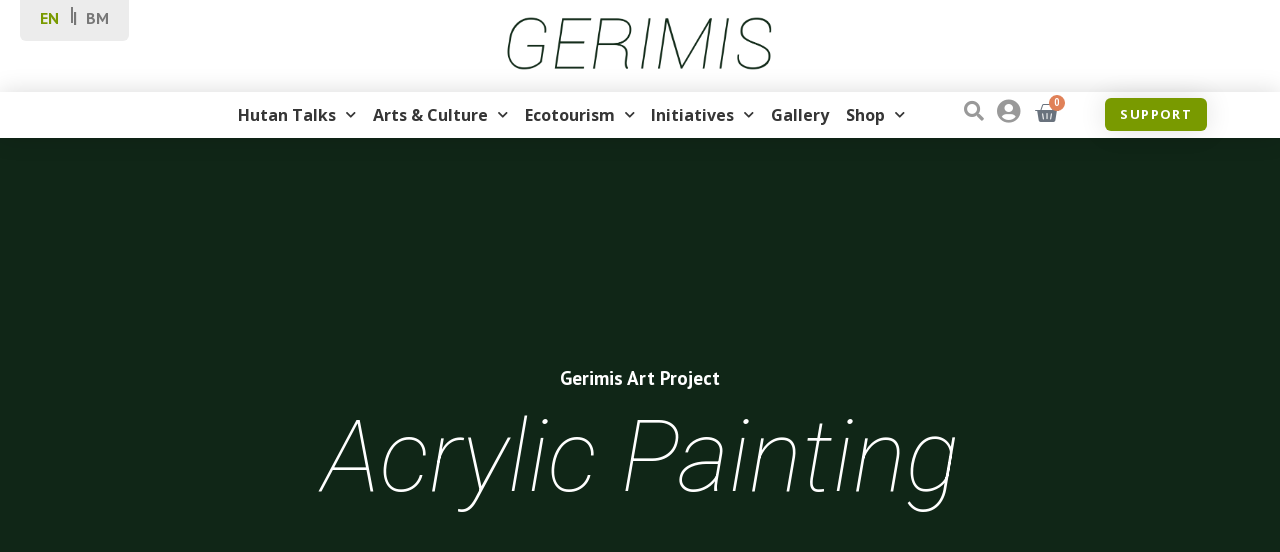

--- FILE ---
content_type: text/html; charset=UTF-8
request_url: https://www.gerimisart.com/tag/acrylic-painting/
body_size: 24804
content:
<!doctype html>
<html lang="en-US">
<head>
	<meta charset="UTF-8">
	<meta name="viewport" content="width=device-width, initial-scale=1">
	<link rel="profile" href="https://gmpg.org/xfn/11">
	<style>
#wpadminbar #wp-admin-bar-wccp_free_top_button .ab-icon:before {
	content: "\f160";
	color: #02CA02;
	top: 3px;
}
#wpadminbar #wp-admin-bar-wccp_free_top_button .ab-icon {
	transform: rotate(45deg);
}
</style>
<meta name='robots' content='index, follow, max-image-preview:large, max-snippet:-1, max-video-preview:-1' />
<script>window._wca = window._wca || [];</script>

	<!-- This site is optimized with the Yoast SEO plugin v21.7 - https://yoast.com/wordpress/plugins/seo/ -->
	<title>acrylic painting Archives - Gerimis Art</title>
	<link rel="canonical" href="https://www.gerimisart.com/tag/acrylic-painting/" />
	<meta property="og:locale" content="en_US" />
	<meta property="og:type" content="article" />
	<meta property="og:title" content="acrylic painting Archives - Gerimis Art" />
	<meta property="og:url" content="https://www.gerimisart.com/tag/acrylic-painting/" />
	<meta property="og:site_name" content="Gerimis Art" />
	<meta name="twitter:card" content="summary_large_image" />
	<script type="application/ld+json" class="yoast-schema-graph">{"@context":"https://schema.org","@graph":[{"@type":"CollectionPage","@id":"https://www.gerimisart.com/tag/acrylic-painting/","url":"https://www.gerimisart.com/tag/acrylic-painting/","name":"acrylic painting Archives - Gerimis Art","isPartOf":{"@id":"https://www.gerimisart.com/#website"},"primaryImageOfPage":{"@id":"https://www.gerimisart.com/tag/acrylic-painting/#primaryimage"},"image":{"@id":"https://www.gerimisart.com/tag/acrylic-painting/#primaryimage"},"thumbnailUrl":"https://www.gerimisart.com/wp-content/uploads/2020/07/IMG_20200712_155628-01.jpg","breadcrumb":{"@id":"https://www.gerimisart.com/tag/acrylic-painting/#breadcrumb"},"inLanguage":"en-US"},{"@type":"ImageObject","inLanguage":"en-US","@id":"https://www.gerimisart.com/tag/acrylic-painting/#primaryimage","url":"https://www.gerimisart.com/wp-content/uploads/2020/07/IMG_20200712_155628-01.jpg","contentUrl":"https://www.gerimisart.com/wp-content/uploads/2020/07/IMG_20200712_155628-01.jpg","width":1500,"height":1223},{"@type":"BreadcrumbList","@id":"https://www.gerimisart.com/tag/acrylic-painting/#breadcrumb","itemListElement":[{"@type":"ListItem","position":1,"name":"Home","item":"https://www.gerimisart.com/"},{"@type":"ListItem","position":2,"name":"acrylic painting"}]},{"@type":"WebSite","@id":"https://www.gerimisart.com/#website","url":"https://www.gerimisart.com/","name":"Gerimis Art","description":"Collaborate art project and archiving initiative that explores Malaysian Orang Asli narratives","publisher":{"@id":"https://www.gerimisart.com/#organization"},"potentialAction":[{"@type":"SearchAction","target":{"@type":"EntryPoint","urlTemplate":"https://www.gerimisart.com/?s={search_term_string}"},"query-input":"required name=search_term_string"}],"inLanguage":"en-US"},{"@type":"Organization","@id":"https://www.gerimisart.com/#organization","name":"Gerimis Art","url":"https://www.gerimisart.com/","logo":{"@type":"ImageObject","inLanguage":"en-US","@id":"https://www.gerimisart.com/#/schema/logo/image/","url":"https://www.gerimisart.com/wp-content/uploads/2020/06/cropped-GERIMIS-logo-green.png","contentUrl":"https://www.gerimisart.com/wp-content/uploads/2020/06/cropped-GERIMIS-logo-green.png","width":3481,"height":995,"caption":"Gerimis Art"},"image":{"@id":"https://www.gerimisart.com/#/schema/logo/image/"}}]}</script>
	<!-- / Yoast SEO plugin. -->


<link rel='dns-prefetch' href='//stats.wp.com' />
<link rel='dns-prefetch' href='//translate.google.com' />
<link rel="alternate" type="application/rss+xml" title="Gerimis Art &raquo; Feed" href="https://www.gerimisart.com/feed/" />
<link rel="alternate" type="application/rss+xml" title="Gerimis Art &raquo; Comments Feed" href="https://www.gerimisart.com/comments/feed/" />
<link rel="alternate" type="application/rss+xml" title="Gerimis Art &raquo; acrylic painting Tag Feed" href="https://www.gerimisart.com/tag/acrylic-painting/feed/" />
<script>
window._wpemojiSettings = {"baseUrl":"https:\/\/s.w.org\/images\/core\/emoji\/14.0.0\/72x72\/","ext":".png","svgUrl":"https:\/\/s.w.org\/images\/core\/emoji\/14.0.0\/svg\/","svgExt":".svg","source":{"concatemoji":"https:\/\/www.gerimisart.com\/wp-includes\/js\/wp-emoji-release.min.js?ver=6.2.8"}};
/*! This file is auto-generated */
!function(e,a,t){var n,r,o,i=a.createElement("canvas"),p=i.getContext&&i.getContext("2d");function s(e,t){p.clearRect(0,0,i.width,i.height),p.fillText(e,0,0);e=i.toDataURL();return p.clearRect(0,0,i.width,i.height),p.fillText(t,0,0),e===i.toDataURL()}function c(e){var t=a.createElement("script");t.src=e,t.defer=t.type="text/javascript",a.getElementsByTagName("head")[0].appendChild(t)}for(o=Array("flag","emoji"),t.supports={everything:!0,everythingExceptFlag:!0},r=0;r<o.length;r++)t.supports[o[r]]=function(e){if(p&&p.fillText)switch(p.textBaseline="top",p.font="600 32px Arial",e){case"flag":return s("\ud83c\udff3\ufe0f\u200d\u26a7\ufe0f","\ud83c\udff3\ufe0f\u200b\u26a7\ufe0f")?!1:!s("\ud83c\uddfa\ud83c\uddf3","\ud83c\uddfa\u200b\ud83c\uddf3")&&!s("\ud83c\udff4\udb40\udc67\udb40\udc62\udb40\udc65\udb40\udc6e\udb40\udc67\udb40\udc7f","\ud83c\udff4\u200b\udb40\udc67\u200b\udb40\udc62\u200b\udb40\udc65\u200b\udb40\udc6e\u200b\udb40\udc67\u200b\udb40\udc7f");case"emoji":return!s("\ud83e\udef1\ud83c\udffb\u200d\ud83e\udef2\ud83c\udfff","\ud83e\udef1\ud83c\udffb\u200b\ud83e\udef2\ud83c\udfff")}return!1}(o[r]),t.supports.everything=t.supports.everything&&t.supports[o[r]],"flag"!==o[r]&&(t.supports.everythingExceptFlag=t.supports.everythingExceptFlag&&t.supports[o[r]]);t.supports.everythingExceptFlag=t.supports.everythingExceptFlag&&!t.supports.flag,t.DOMReady=!1,t.readyCallback=function(){t.DOMReady=!0},t.supports.everything||(n=function(){t.readyCallback()},a.addEventListener?(a.addEventListener("DOMContentLoaded",n,!1),e.addEventListener("load",n,!1)):(e.attachEvent("onload",n),a.attachEvent("onreadystatechange",function(){"complete"===a.readyState&&t.readyCallback()})),(e=t.source||{}).concatemoji?c(e.concatemoji):e.wpemoji&&e.twemoji&&(c(e.twemoji),c(e.wpemoji)))}(window,document,window._wpemojiSettings);
</script>
<style>
img.wp-smiley,
img.emoji {
	display: inline !important;
	border: none !important;
	box-shadow: none !important;
	height: 1em !important;
	width: 1em !important;
	margin: 0 0.07em !important;
	vertical-align: -0.1em !important;
	background: none !important;
	padding: 0 !important;
}
</style>
	<link rel='stylesheet' id='wp-block-library-css' href='https://www.gerimisart.com/wp-includes/css/dist/block-library/style.min.css?ver=6.2.8' media='all' />
<style id='wp-block-library-inline-css'>
.has-text-align-justify{text-align:justify;}
</style>
<link rel='stylesheet' id='jetpack-videopress-video-block-view-css' href='https://www.gerimisart.com/wp-content/plugins/jetpack/jetpack_vendor/automattic/jetpack-videopress/build/block-editor/blocks/video/view.css?minify=false&#038;ver=34ae973733627b74a14e' media='all' />
<link rel='stylesheet' id='mediaelement-css' href='https://www.gerimisart.com/wp-includes/js/mediaelement/mediaelementplayer-legacy.min.css?ver=4.2.17' media='all' />
<link rel='stylesheet' id='wp-mediaelement-css' href='https://www.gerimisart.com/wp-includes/js/mediaelement/wp-mediaelement.min.css?ver=6.2.8' media='all' />
<link rel='stylesheet' id='wc-blocks-style-css' href='https://www.gerimisart.com/wp-content/plugins/woocommerce/packages/woocommerce-blocks/build/wc-blocks.css?ver=10.6.5' media='all' />
<link rel='stylesheet' id='wc-blocks-style-active-filters-css' href='https://www.gerimisart.com/wp-content/plugins/woocommerce/packages/woocommerce-blocks/build/active-filters.css?ver=10.6.5' media='all' />
<link rel='stylesheet' id='wc-blocks-style-add-to-cart-form-css' href='https://www.gerimisart.com/wp-content/plugins/woocommerce/packages/woocommerce-blocks/build/add-to-cart-form.css?ver=10.6.5' media='all' />
<link rel='stylesheet' id='wc-blocks-packages-style-css' href='https://www.gerimisart.com/wp-content/plugins/woocommerce/packages/woocommerce-blocks/build/packages-style.css?ver=10.6.5' media='all' />
<link rel='stylesheet' id='wc-blocks-style-all-products-css' href='https://www.gerimisart.com/wp-content/plugins/woocommerce/packages/woocommerce-blocks/build/all-products.css?ver=10.6.5' media='all' />
<link rel='stylesheet' id='wc-blocks-style-all-reviews-css' href='https://www.gerimisart.com/wp-content/plugins/woocommerce/packages/woocommerce-blocks/build/all-reviews.css?ver=10.6.5' media='all' />
<link rel='stylesheet' id='wc-blocks-style-attribute-filter-css' href='https://www.gerimisart.com/wp-content/plugins/woocommerce/packages/woocommerce-blocks/build/attribute-filter.css?ver=10.6.5' media='all' />
<link rel='stylesheet' id='wc-blocks-style-breadcrumbs-css' href='https://www.gerimisart.com/wp-content/plugins/woocommerce/packages/woocommerce-blocks/build/breadcrumbs.css?ver=10.6.5' media='all' />
<link rel='stylesheet' id='wc-blocks-style-catalog-sorting-css' href='https://www.gerimisart.com/wp-content/plugins/woocommerce/packages/woocommerce-blocks/build/catalog-sorting.css?ver=10.6.5' media='all' />
<link rel='stylesheet' id='wc-blocks-style-customer-account-css' href='https://www.gerimisart.com/wp-content/plugins/woocommerce/packages/woocommerce-blocks/build/customer-account.css?ver=10.6.5' media='all' />
<link rel='stylesheet' id='wc-blocks-style-featured-category-css' href='https://www.gerimisart.com/wp-content/plugins/woocommerce/packages/woocommerce-blocks/build/featured-category.css?ver=10.6.5' media='all' />
<link rel='stylesheet' id='wc-blocks-style-featured-product-css' href='https://www.gerimisart.com/wp-content/plugins/woocommerce/packages/woocommerce-blocks/build/featured-product.css?ver=10.6.5' media='all' />
<link rel='stylesheet' id='wc-blocks-style-mini-cart-css' href='https://www.gerimisart.com/wp-content/plugins/woocommerce/packages/woocommerce-blocks/build/mini-cart.css?ver=10.6.5' media='all' />
<link rel='stylesheet' id='wc-blocks-style-price-filter-css' href='https://www.gerimisart.com/wp-content/plugins/woocommerce/packages/woocommerce-blocks/build/price-filter.css?ver=10.6.5' media='all' />
<link rel='stylesheet' id='wc-blocks-style-product-add-to-cart-css' href='https://www.gerimisart.com/wp-content/plugins/woocommerce/packages/woocommerce-blocks/build/product-add-to-cart.css?ver=10.6.5' media='all' />
<link rel='stylesheet' id='wc-blocks-style-product-button-css' href='https://www.gerimisart.com/wp-content/plugins/woocommerce/packages/woocommerce-blocks/build/product-button.css?ver=10.6.5' media='all' />
<link rel='stylesheet' id='wc-blocks-style-product-categories-css' href='https://www.gerimisart.com/wp-content/plugins/woocommerce/packages/woocommerce-blocks/build/product-categories.css?ver=10.6.5' media='all' />
<link rel='stylesheet' id='wc-blocks-style-product-image-css' href='https://www.gerimisart.com/wp-content/plugins/woocommerce/packages/woocommerce-blocks/build/product-image.css?ver=10.6.5' media='all' />
<link rel='stylesheet' id='wc-blocks-style-product-image-gallery-css' href='https://www.gerimisart.com/wp-content/plugins/woocommerce/packages/woocommerce-blocks/build/product-image-gallery.css?ver=10.6.5' media='all' />
<link rel='stylesheet' id='wc-blocks-style-product-query-css' href='https://www.gerimisart.com/wp-content/plugins/woocommerce/packages/woocommerce-blocks/build/product-query.css?ver=10.6.5' media='all' />
<link rel='stylesheet' id='wc-blocks-style-product-results-count-css' href='https://www.gerimisart.com/wp-content/plugins/woocommerce/packages/woocommerce-blocks/build/product-results-count.css?ver=10.6.5' media='all' />
<link rel='stylesheet' id='wc-blocks-style-product-reviews-css' href='https://www.gerimisart.com/wp-content/plugins/woocommerce/packages/woocommerce-blocks/build/product-reviews.css?ver=10.6.5' media='all' />
<link rel='stylesheet' id='wc-blocks-style-product-sale-badge-css' href='https://www.gerimisart.com/wp-content/plugins/woocommerce/packages/woocommerce-blocks/build/product-sale-badge.css?ver=10.6.5' media='all' />
<link rel='stylesheet' id='wc-blocks-style-product-search-css' href='https://www.gerimisart.com/wp-content/plugins/woocommerce/packages/woocommerce-blocks/build/product-search.css?ver=10.6.5' media='all' />
<link rel='stylesheet' id='wc-blocks-style-product-sku-css' href='https://www.gerimisart.com/wp-content/plugins/woocommerce/packages/woocommerce-blocks/build/product-sku.css?ver=10.6.5' media='all' />
<link rel='stylesheet' id='wc-blocks-style-product-stock-indicator-css' href='https://www.gerimisart.com/wp-content/plugins/woocommerce/packages/woocommerce-blocks/build/product-stock-indicator.css?ver=10.6.5' media='all' />
<link rel='stylesheet' id='wc-blocks-style-product-summary-css' href='https://www.gerimisart.com/wp-content/plugins/woocommerce/packages/woocommerce-blocks/build/product-summary.css?ver=10.6.5' media='all' />
<link rel='stylesheet' id='wc-blocks-style-product-title-css' href='https://www.gerimisart.com/wp-content/plugins/woocommerce/packages/woocommerce-blocks/build/product-title.css?ver=10.6.5' media='all' />
<link rel='stylesheet' id='wc-blocks-style-rating-filter-css' href='https://www.gerimisart.com/wp-content/plugins/woocommerce/packages/woocommerce-blocks/build/rating-filter.css?ver=10.6.5' media='all' />
<link rel='stylesheet' id='wc-blocks-style-reviews-by-category-css' href='https://www.gerimisart.com/wp-content/plugins/woocommerce/packages/woocommerce-blocks/build/reviews-by-category.css?ver=10.6.5' media='all' />
<link rel='stylesheet' id='wc-blocks-style-reviews-by-product-css' href='https://www.gerimisart.com/wp-content/plugins/woocommerce/packages/woocommerce-blocks/build/reviews-by-product.css?ver=10.6.5' media='all' />
<link rel='stylesheet' id='wc-blocks-style-product-details-css' href='https://www.gerimisart.com/wp-content/plugins/woocommerce/packages/woocommerce-blocks/build/product-details.css?ver=10.6.5' media='all' />
<link rel='stylesheet' id='wc-blocks-style-single-product-css' href='https://www.gerimisart.com/wp-content/plugins/woocommerce/packages/woocommerce-blocks/build/single-product.css?ver=10.6.5' media='all' />
<link rel='stylesheet' id='wc-blocks-style-stock-filter-css' href='https://www.gerimisart.com/wp-content/plugins/woocommerce/packages/woocommerce-blocks/build/stock-filter.css?ver=10.6.5' media='all' />
<link rel='stylesheet' id='wc-blocks-style-cart-css' href='https://www.gerimisart.com/wp-content/plugins/woocommerce/packages/woocommerce-blocks/build/cart.css?ver=10.6.5' media='all' />
<link rel='stylesheet' id='wc-blocks-style-checkout-css' href='https://www.gerimisart.com/wp-content/plugins/woocommerce/packages/woocommerce-blocks/build/checkout.css?ver=10.6.5' media='all' />
<link rel='stylesheet' id='wc-blocks-style-mini-cart-contents-css' href='https://www.gerimisart.com/wp-content/plugins/woocommerce/packages/woocommerce-blocks/build/mini-cart-contents.css?ver=10.6.5' media='all' />
<link rel='stylesheet' id='classic-theme-styles-css' href='https://www.gerimisart.com/wp-includes/css/classic-themes.min.css?ver=6.2.8' media='all' />
<style id='global-styles-inline-css'>
body{--wp--preset--color--black: #000000;--wp--preset--color--cyan-bluish-gray: #abb8c3;--wp--preset--color--white: #ffffff;--wp--preset--color--pale-pink: #f78da7;--wp--preset--color--vivid-red: #cf2e2e;--wp--preset--color--luminous-vivid-orange: #ff6900;--wp--preset--color--luminous-vivid-amber: #fcb900;--wp--preset--color--light-green-cyan: #7bdcb5;--wp--preset--color--vivid-green-cyan: #00d084;--wp--preset--color--pale-cyan-blue: #8ed1fc;--wp--preset--color--vivid-cyan-blue: #0693e3;--wp--preset--color--vivid-purple: #9b51e0;--wp--preset--gradient--vivid-cyan-blue-to-vivid-purple: linear-gradient(135deg,rgba(6,147,227,1) 0%,rgb(155,81,224) 100%);--wp--preset--gradient--light-green-cyan-to-vivid-green-cyan: linear-gradient(135deg,rgb(122,220,180) 0%,rgb(0,208,130) 100%);--wp--preset--gradient--luminous-vivid-amber-to-luminous-vivid-orange: linear-gradient(135deg,rgba(252,185,0,1) 0%,rgba(255,105,0,1) 100%);--wp--preset--gradient--luminous-vivid-orange-to-vivid-red: linear-gradient(135deg,rgba(255,105,0,1) 0%,rgb(207,46,46) 100%);--wp--preset--gradient--very-light-gray-to-cyan-bluish-gray: linear-gradient(135deg,rgb(238,238,238) 0%,rgb(169,184,195) 100%);--wp--preset--gradient--cool-to-warm-spectrum: linear-gradient(135deg,rgb(74,234,220) 0%,rgb(151,120,209) 20%,rgb(207,42,186) 40%,rgb(238,44,130) 60%,rgb(251,105,98) 80%,rgb(254,248,76) 100%);--wp--preset--gradient--blush-light-purple: linear-gradient(135deg,rgb(255,206,236) 0%,rgb(152,150,240) 100%);--wp--preset--gradient--blush-bordeaux: linear-gradient(135deg,rgb(254,205,165) 0%,rgb(254,45,45) 50%,rgb(107,0,62) 100%);--wp--preset--gradient--luminous-dusk: linear-gradient(135deg,rgb(255,203,112) 0%,rgb(199,81,192) 50%,rgb(65,88,208) 100%);--wp--preset--gradient--pale-ocean: linear-gradient(135deg,rgb(255,245,203) 0%,rgb(182,227,212) 50%,rgb(51,167,181) 100%);--wp--preset--gradient--electric-grass: linear-gradient(135deg,rgb(202,248,128) 0%,rgb(113,206,126) 100%);--wp--preset--gradient--midnight: linear-gradient(135deg,rgb(2,3,129) 0%,rgb(40,116,252) 100%);--wp--preset--duotone--dark-grayscale: url('#wp-duotone-dark-grayscale');--wp--preset--duotone--grayscale: url('#wp-duotone-grayscale');--wp--preset--duotone--purple-yellow: url('#wp-duotone-purple-yellow');--wp--preset--duotone--blue-red: url('#wp-duotone-blue-red');--wp--preset--duotone--midnight: url('#wp-duotone-midnight');--wp--preset--duotone--magenta-yellow: url('#wp-duotone-magenta-yellow');--wp--preset--duotone--purple-green: url('#wp-duotone-purple-green');--wp--preset--duotone--blue-orange: url('#wp-duotone-blue-orange');--wp--preset--font-size--small: 13px;--wp--preset--font-size--medium: 20px;--wp--preset--font-size--large: 36px;--wp--preset--font-size--x-large: 42px;--wp--preset--spacing--20: 0.44rem;--wp--preset--spacing--30: 0.67rem;--wp--preset--spacing--40: 1rem;--wp--preset--spacing--50: 1.5rem;--wp--preset--spacing--60: 2.25rem;--wp--preset--spacing--70: 3.38rem;--wp--preset--spacing--80: 5.06rem;--wp--preset--shadow--natural: 6px 6px 9px rgba(0, 0, 0, 0.2);--wp--preset--shadow--deep: 12px 12px 50px rgba(0, 0, 0, 0.4);--wp--preset--shadow--sharp: 6px 6px 0px rgba(0, 0, 0, 0.2);--wp--preset--shadow--outlined: 6px 6px 0px -3px rgba(255, 255, 255, 1), 6px 6px rgba(0, 0, 0, 1);--wp--preset--shadow--crisp: 6px 6px 0px rgba(0, 0, 0, 1);}:where(.is-layout-flex){gap: 0.5em;}body .is-layout-flow > .alignleft{float: left;margin-inline-start: 0;margin-inline-end: 2em;}body .is-layout-flow > .alignright{float: right;margin-inline-start: 2em;margin-inline-end: 0;}body .is-layout-flow > .aligncenter{margin-left: auto !important;margin-right: auto !important;}body .is-layout-constrained > .alignleft{float: left;margin-inline-start: 0;margin-inline-end: 2em;}body .is-layout-constrained > .alignright{float: right;margin-inline-start: 2em;margin-inline-end: 0;}body .is-layout-constrained > .aligncenter{margin-left: auto !important;margin-right: auto !important;}body .is-layout-constrained > :where(:not(.alignleft):not(.alignright):not(.alignfull)){max-width: var(--wp--style--global--content-size);margin-left: auto !important;margin-right: auto !important;}body .is-layout-constrained > .alignwide{max-width: var(--wp--style--global--wide-size);}body .is-layout-flex{display: flex;}body .is-layout-flex{flex-wrap: wrap;align-items: center;}body .is-layout-flex > *{margin: 0;}:where(.wp-block-columns.is-layout-flex){gap: 2em;}.has-black-color{color: var(--wp--preset--color--black) !important;}.has-cyan-bluish-gray-color{color: var(--wp--preset--color--cyan-bluish-gray) !important;}.has-white-color{color: var(--wp--preset--color--white) !important;}.has-pale-pink-color{color: var(--wp--preset--color--pale-pink) !important;}.has-vivid-red-color{color: var(--wp--preset--color--vivid-red) !important;}.has-luminous-vivid-orange-color{color: var(--wp--preset--color--luminous-vivid-orange) !important;}.has-luminous-vivid-amber-color{color: var(--wp--preset--color--luminous-vivid-amber) !important;}.has-light-green-cyan-color{color: var(--wp--preset--color--light-green-cyan) !important;}.has-vivid-green-cyan-color{color: var(--wp--preset--color--vivid-green-cyan) !important;}.has-pale-cyan-blue-color{color: var(--wp--preset--color--pale-cyan-blue) !important;}.has-vivid-cyan-blue-color{color: var(--wp--preset--color--vivid-cyan-blue) !important;}.has-vivid-purple-color{color: var(--wp--preset--color--vivid-purple) !important;}.has-black-background-color{background-color: var(--wp--preset--color--black) !important;}.has-cyan-bluish-gray-background-color{background-color: var(--wp--preset--color--cyan-bluish-gray) !important;}.has-white-background-color{background-color: var(--wp--preset--color--white) !important;}.has-pale-pink-background-color{background-color: var(--wp--preset--color--pale-pink) !important;}.has-vivid-red-background-color{background-color: var(--wp--preset--color--vivid-red) !important;}.has-luminous-vivid-orange-background-color{background-color: var(--wp--preset--color--luminous-vivid-orange) !important;}.has-luminous-vivid-amber-background-color{background-color: var(--wp--preset--color--luminous-vivid-amber) !important;}.has-light-green-cyan-background-color{background-color: var(--wp--preset--color--light-green-cyan) !important;}.has-vivid-green-cyan-background-color{background-color: var(--wp--preset--color--vivid-green-cyan) !important;}.has-pale-cyan-blue-background-color{background-color: var(--wp--preset--color--pale-cyan-blue) !important;}.has-vivid-cyan-blue-background-color{background-color: var(--wp--preset--color--vivid-cyan-blue) !important;}.has-vivid-purple-background-color{background-color: var(--wp--preset--color--vivid-purple) !important;}.has-black-border-color{border-color: var(--wp--preset--color--black) !important;}.has-cyan-bluish-gray-border-color{border-color: var(--wp--preset--color--cyan-bluish-gray) !important;}.has-white-border-color{border-color: var(--wp--preset--color--white) !important;}.has-pale-pink-border-color{border-color: var(--wp--preset--color--pale-pink) !important;}.has-vivid-red-border-color{border-color: var(--wp--preset--color--vivid-red) !important;}.has-luminous-vivid-orange-border-color{border-color: var(--wp--preset--color--luminous-vivid-orange) !important;}.has-luminous-vivid-amber-border-color{border-color: var(--wp--preset--color--luminous-vivid-amber) !important;}.has-light-green-cyan-border-color{border-color: var(--wp--preset--color--light-green-cyan) !important;}.has-vivid-green-cyan-border-color{border-color: var(--wp--preset--color--vivid-green-cyan) !important;}.has-pale-cyan-blue-border-color{border-color: var(--wp--preset--color--pale-cyan-blue) !important;}.has-vivid-cyan-blue-border-color{border-color: var(--wp--preset--color--vivid-cyan-blue) !important;}.has-vivid-purple-border-color{border-color: var(--wp--preset--color--vivid-purple) !important;}.has-vivid-cyan-blue-to-vivid-purple-gradient-background{background: var(--wp--preset--gradient--vivid-cyan-blue-to-vivid-purple) !important;}.has-light-green-cyan-to-vivid-green-cyan-gradient-background{background: var(--wp--preset--gradient--light-green-cyan-to-vivid-green-cyan) !important;}.has-luminous-vivid-amber-to-luminous-vivid-orange-gradient-background{background: var(--wp--preset--gradient--luminous-vivid-amber-to-luminous-vivid-orange) !important;}.has-luminous-vivid-orange-to-vivid-red-gradient-background{background: var(--wp--preset--gradient--luminous-vivid-orange-to-vivid-red) !important;}.has-very-light-gray-to-cyan-bluish-gray-gradient-background{background: var(--wp--preset--gradient--very-light-gray-to-cyan-bluish-gray) !important;}.has-cool-to-warm-spectrum-gradient-background{background: var(--wp--preset--gradient--cool-to-warm-spectrum) !important;}.has-blush-light-purple-gradient-background{background: var(--wp--preset--gradient--blush-light-purple) !important;}.has-blush-bordeaux-gradient-background{background: var(--wp--preset--gradient--blush-bordeaux) !important;}.has-luminous-dusk-gradient-background{background: var(--wp--preset--gradient--luminous-dusk) !important;}.has-pale-ocean-gradient-background{background: var(--wp--preset--gradient--pale-ocean) !important;}.has-electric-grass-gradient-background{background: var(--wp--preset--gradient--electric-grass) !important;}.has-midnight-gradient-background{background: var(--wp--preset--gradient--midnight) !important;}.has-small-font-size{font-size: var(--wp--preset--font-size--small) !important;}.has-medium-font-size{font-size: var(--wp--preset--font-size--medium) !important;}.has-large-font-size{font-size: var(--wp--preset--font-size--large) !important;}.has-x-large-font-size{font-size: var(--wp--preset--font-size--x-large) !important;}
.wp-block-navigation a:where(:not(.wp-element-button)){color: inherit;}
:where(.wp-block-columns.is-layout-flex){gap: 2em;}
.wp-block-pullquote{font-size: 1.5em;line-height: 1.6;}
</style>
<link rel='stylesheet' id='google-language-translator-css' href='https://www.gerimisart.com/wp-content/plugins/google-language-translator/css/style.css?ver=6.0.20' media='' />
<link rel='stylesheet' id='pmpro_frontend_base-css' href='https://www.gerimisart.com/wp-content/plugins/paid-memberships-pro/css/frontend/base.css?ver=3.5.5' media='all' />
<link rel='stylesheet' id='pmpro_frontend_variation_1-css' href='https://www.gerimisart.com/wp-content/plugins/paid-memberships-pro/css/frontend/variation_1.css?ver=3.5.5' media='all' />
<link rel='stylesheet' id='woocommerce-layout-css' href='https://www.gerimisart.com/wp-content/plugins/woocommerce/assets/css/woocommerce-layout.css?ver=8.0.2' media='all' />
<style id='woocommerce-layout-inline-css'>

	.infinite-scroll .woocommerce-pagination {
		display: none;
	}
</style>
<link rel='stylesheet' id='woocommerce-smallscreen-css' href='https://www.gerimisart.com/wp-content/plugins/woocommerce/assets/css/woocommerce-smallscreen.css?ver=8.0.2' media='only screen and (max-width: 768px)' />
<link rel='stylesheet' id='woocommerce-general-css' href='https://www.gerimisart.com/wp-content/plugins/woocommerce/assets/css/woocommerce.css?ver=8.0.2' media='all' />
<style id='woocommerce-inline-inline-css'>
.woocommerce form .form-row .required { visibility: visible; }
</style>
<link rel='stylesheet' id='hello-elementor-css' href='https://www.gerimisart.com/wp-content/themes/hello-elementor/style.min.css?ver=2.7.1' media='all' />
<link rel='stylesheet' id='hello-elementor-theme-style-css' href='https://www.gerimisart.com/wp-content/themes/hello-elementor/theme.min.css?ver=2.7.1' media='all' />
<link rel='stylesheet' id='dflip-style-css' href='https://www.gerimisart.com/wp-content/plugins/3d-flipbook-dflip-lite/assets/css/dflip.min.css?ver=2.3.75' media='all' />
<link rel='stylesheet' id='elementor-icons-css' href='https://www.gerimisart.com/wp-content/plugins/elementor/assets/lib/eicons/css/elementor-icons.min.css?ver=5.29.0' media='all' />
<link rel='stylesheet' id='elementor-frontend-css' href='https://www.gerimisart.com/wp-content/plugins/elementor/assets/css/frontend.min.css?ver=3.19.4' media='all' />
<link rel='stylesheet' id='swiper-css' href='https://www.gerimisart.com/wp-content/plugins/elementor/assets/lib/swiper/css/swiper.min.css?ver=5.3.6' media='all' />
<link rel='stylesheet' id='elementor-post-50-css' href='https://www.gerimisart.com/wp-content/uploads/elementor/css/post-50.css?ver=1709460803' media='all' />
<link rel='stylesheet' id='elementor-pro-css' href='https://www.gerimisart.com/wp-content/plugins/elementor-pro/assets/css/frontend.min.css?ver=3.19.3' media='all' />
<link rel='stylesheet' id='font-awesome-5-all-css' href='https://www.gerimisart.com/wp-content/plugins/elementor/assets/lib/font-awesome/css/all.min.css?ver=3.19.4' media='all' />
<link rel='stylesheet' id='font-awesome-4-shim-css' href='https://www.gerimisart.com/wp-content/plugins/elementor/assets/lib/font-awesome/css/v4-shims.min.css?ver=3.19.4' media='all' />
<link rel='stylesheet' id='elementor-global-css' href='https://www.gerimisart.com/wp-content/uploads/elementor/css/global.css?ver=1709460806' media='all' />
<link rel='stylesheet' id='elementor-post-774-css' href='https://www.gerimisart.com/wp-content/uploads/elementor/css/post-774.css?ver=1709460806' media='all' />
<link rel='stylesheet' id='elementor-post-54-css' href='https://www.gerimisart.com/wp-content/uploads/elementor/css/post-54.css?ver=1751272859' media='all' />
<link rel='stylesheet' id='elementor-post-370-css' href='https://www.gerimisart.com/wp-content/uploads/elementor/css/post-370.css?ver=1709471691' media='all' />
<link rel='stylesheet' id='google-fonts-1-css' href='https://fonts.googleapis.com/css?family=Roboto%3A100%2C100italic%2C200%2C200italic%2C300%2C300italic%2C400%2C400italic%2C500%2C500italic%2C600%2C600italic%2C700%2C700italic%2C800%2C800italic%2C900%2C900italic%7CRoboto+Slab%3A100%2C100italic%2C200%2C200italic%2C300%2C300italic%2C400%2C400italic%2C500%2C500italic%2C600%2C600italic%2C700%2C700italic%2C800%2C800italic%2C900%2C900italic%7CPT+Sans%3A100%2C100italic%2C200%2C200italic%2C300%2C300italic%2C400%2C400italic%2C500%2C500italic%2C600%2C600italic%2C700%2C700italic%2C800%2C800italic%2C900%2C900italic%7COpen+Sans%3A100%2C100italic%2C200%2C200italic%2C300%2C300italic%2C400%2C400italic%2C500%2C500italic%2C600%2C600italic%2C700%2C700italic%2C800%2C800italic%2C900%2C900italic%7CPT+Serif%3A100%2C100italic%2C200%2C200italic%2C300%2C300italic%2C400%2C400italic%2C500%2C500italic%2C600%2C600italic%2C700%2C700italic%2C800%2C800italic%2C900%2C900italic&#038;display=auto&#038;ver=6.2.8' media='all' />
<link rel='stylesheet' id='elementor-icons-shared-0-css' href='https://www.gerimisart.com/wp-content/plugins/elementor/assets/lib/font-awesome/css/fontawesome.min.css?ver=5.15.3' media='all' />
<link rel='stylesheet' id='elementor-icons-fa-solid-css' href='https://www.gerimisart.com/wp-content/plugins/elementor/assets/lib/font-awesome/css/solid.min.css?ver=5.15.3' media='all' />
<link rel='stylesheet' id='elementor-icons-fa-brands-css' href='https://www.gerimisart.com/wp-content/plugins/elementor/assets/lib/font-awesome/css/brands.min.css?ver=5.15.3' media='all' />
<link rel='stylesheet' id='jetpack_css-css' href='https://www.gerimisart.com/wp-content/plugins/jetpack/css/jetpack.css?ver=12.4' media='all' />
<link rel="preconnect" href="https://fonts.gstatic.com/" crossorigin><script src='https://www.gerimisart.com/wp-includes/js/dist/vendor/wp-polyfill-inert.min.js?ver=3.1.2' id='wp-polyfill-inert-js'></script>
<script src='https://www.gerimisart.com/wp-includes/js/dist/vendor/regenerator-runtime.min.js?ver=0.13.11' id='regenerator-runtime-js'></script>
<script src='https://www.gerimisart.com/wp-includes/js/dist/vendor/wp-polyfill.min.js?ver=3.15.0' id='wp-polyfill-js'></script>
<script src='https://www.gerimisart.com/wp-includes/js/dist/hooks.min.js?ver=4169d3cf8e8d95a3d6d5' id='wp-hooks-js'></script>
<script src='https://stats.wp.com/w.js?ver=202604' id='woo-tracks-js'></script>
<script src='https://www.gerimisart.com/wp-includes/js/jquery/jquery.min.js?ver=3.6.4' id='jquery-core-js'></script>
<script src='https://www.gerimisart.com/wp-includes/js/jquery/jquery-migrate.min.js?ver=3.4.0' id='jquery-migrate-js'></script>
<script defer src='https://stats.wp.com/s-202604.js' id='woocommerce-analytics-js'></script>
<script src='https://www.gerimisart.com/wp-content/plugins/elementor/assets/lib/font-awesome/js/v4-shims.min.js?ver=3.19.4' id='font-awesome-4-shim-js'></script>
<link rel="https://api.w.org/" href="https://www.gerimisart.com/wp-json/" /><link rel="alternate" type="application/json" href="https://www.gerimisart.com/wp-json/wp/v2/tags/116" /><link rel="EditURI" type="application/rsd+xml" title="RSD" href="https://www.gerimisart.com/xmlrpc.php?rsd" />
<link rel="wlwmanifest" type="application/wlwmanifest+xml" href="https://www.gerimisart.com/wp-includes/wlwmanifest.xml" />
<meta name="generator" content="WordPress 6.2.8" />
<meta name="generator" content="WooCommerce 8.0.2" />
<!-- start Simple Custom CSS and JS -->
<script>
/* Default comment here */ 

jQuery(document).ready(function( $ ){
  jQuery("a.en").css("color", "#799A00");
  jQuery("a.nturl").click(function(e) {
    e.preventDefault();
    jQuery("a.nturl").css("color", "#777777");
    jQuery(this).css("color", "#799A00");
  });
});
</script>
<!-- end Simple Custom CSS and JS -->
<style>#google_language_translator{clear:both;}#flags{width:165px;}#flags a{display:inline-block;margin-right:2px;}.goog-tooltip{display: none!important;}.goog-tooltip:hover{display: none!important;}.goog-text-highlight{background-color:transparent!important;border:none!important;box-shadow:none!important;}#google_language_translator select.goog-te-combo{color:#32373c;}div.skiptranslate{display:none!important;}body{top:0px!important;}#goog-gt-{display:none!important;}font font{background-color:transparent!important;box-shadow:none!important;position:initial!important;}#glt-translate-trigger{bottom:auto;top:0;left:50%;margin-left:-63px;right:auto;}.tool-container.tool-top{top:50px!important;bottom:auto!important;}.tool-container.tool-top .arrow{border-color:transparent transparent #d0cbcb;top:-14px;}#glt-translate-trigger > span{color:#ffffff;}#glt-translate-trigger{background:#004f02;}.goog-te-gadget .goog-te-combo{width:100%;}</style><style id="pmpro_colors">:root {
	--pmpro--color--base: #ffffff;
	--pmpro--color--contrast: #222222;
	--pmpro--color--accent: #0c3d54;
	--pmpro--color--accent--variation: hsl( 199,75%,28.5% );
	--pmpro--color--border--variation: hsl( 0,0%,91% );
}</style><script id="wpcp_disable_selection" type="text/javascript">
var image_save_msg='You are not allowed to save images!';
	var no_menu_msg='Context Menu disabled!';
	var smessage = "Content is protected !!";

function disableEnterKey(e)
{
	var elemtype = e.target.tagName;
	
	elemtype = elemtype.toUpperCase();
	
	if (elemtype == "TEXT" || elemtype == "TEXTAREA" || elemtype == "INPUT" || elemtype == "PASSWORD" || elemtype == "SELECT" || elemtype == "OPTION" || elemtype == "EMBED")
	{
		elemtype = 'TEXT';
	}
	
	if (e.ctrlKey){
     var key;
     if(window.event)
          key = window.event.keyCode;     //IE
     else
          key = e.which;     //firefox (97)
    //if (key != 17) alert(key);
     if (elemtype!= 'TEXT' && (key == 97 || key == 65 || key == 67 || key == 99 || key == 88 || key == 120 || key == 26 || key == 85  || key == 86 || key == 83 || key == 43 || key == 73))
     {
		if(wccp_free_iscontenteditable(e)) return true;
		show_wpcp_message('You are not allowed to copy content or view source');
		return false;
     }else
     	return true;
     }
}


/*For contenteditable tags*/
function wccp_free_iscontenteditable(e)
{
	var e = e || window.event; // also there is no e.target property in IE. instead IE uses window.event.srcElement
  	
	var target = e.target || e.srcElement;

	var elemtype = e.target.nodeName;
	
	elemtype = elemtype.toUpperCase();
	
	var iscontenteditable = "false";
		
	if(typeof target.getAttribute!="undefined" ) iscontenteditable = target.getAttribute("contenteditable"); // Return true or false as string
	
	var iscontenteditable2 = false;
	
	if(typeof target.isContentEditable!="undefined" ) iscontenteditable2 = target.isContentEditable; // Return true or false as boolean

	if(target.parentElement.isContentEditable) iscontenteditable2 = true;
	
	if (iscontenteditable == "true" || iscontenteditable2 == true)
	{
		if(typeof target.style!="undefined" ) target.style.cursor = "text";
		
		return true;
	}
}

////////////////////////////////////
function disable_copy(e)
{	
	var e = e || window.event; // also there is no e.target property in IE. instead IE uses window.event.srcElement
	
	var elemtype = e.target.tagName;
	
	elemtype = elemtype.toUpperCase();
	
	if (elemtype == "TEXT" || elemtype == "TEXTAREA" || elemtype == "INPUT" || elemtype == "PASSWORD" || elemtype == "SELECT" || elemtype == "OPTION" || elemtype == "EMBED")
	{
		elemtype = 'TEXT';
	}
	
	if(wccp_free_iscontenteditable(e)) return true;
	
	var isSafari = /Safari/.test(navigator.userAgent) && /Apple Computer/.test(navigator.vendor);
	
	var checker_IMG = '';
	if (elemtype == "IMG" && checker_IMG == 'checked' && e.detail >= 2) {show_wpcp_message(alertMsg_IMG);return false;}
	if (elemtype != "TEXT")
	{
		if (smessage !== "" && e.detail == 2)
			show_wpcp_message(smessage);
		
		if (isSafari)
			return true;
		else
			return false;
	}	
}

//////////////////////////////////////////
function disable_copy_ie()
{
	var e = e || window.event;
	var elemtype = window.event.srcElement.nodeName;
	elemtype = elemtype.toUpperCase();
	if(wccp_free_iscontenteditable(e)) return true;
	if (elemtype == "IMG") {show_wpcp_message(alertMsg_IMG);return false;}
	if (elemtype != "TEXT" && elemtype != "TEXTAREA" && elemtype != "INPUT" && elemtype != "PASSWORD" && elemtype != "SELECT" && elemtype != "OPTION" && elemtype != "EMBED")
	{
		return false;
	}
}	
function reEnable()
{
	return true;
}
document.onkeydown = disableEnterKey;
document.onselectstart = disable_copy_ie;
if(navigator.userAgent.indexOf('MSIE')==-1)
{
	document.onmousedown = disable_copy;
	document.onclick = reEnable;
}
function disableSelection(target)
{
    //For IE This code will work
    if (typeof target.onselectstart!="undefined")
    target.onselectstart = disable_copy_ie;
    
    //For Firefox This code will work
    else if (typeof target.style.MozUserSelect!="undefined")
    {target.style.MozUserSelect="none";}
    
    //All other  (ie: Opera) This code will work
    else
    target.onmousedown=function(){return false}
    target.style.cursor = "default";
}
//Calling the JS function directly just after body load
window.onload = function(){disableSelection(document.body);};

//////////////////special for safari Start////////////////
var onlongtouch;
var timer;
var touchduration = 1000; //length of time we want the user to touch before we do something

var elemtype = "";
function touchstart(e) {
	var e = e || window.event;
  // also there is no e.target property in IE.
  // instead IE uses window.event.srcElement
  	var target = e.target || e.srcElement;
	
	elemtype = window.event.srcElement.nodeName;
	
	elemtype = elemtype.toUpperCase();
	
	if(!wccp_pro_is_passive()) e.preventDefault();
	if (!timer) {
		timer = setTimeout(onlongtouch, touchduration);
	}
}

function touchend() {
    //stops short touches from firing the event
    if (timer) {
        clearTimeout(timer);
        timer = null;
    }
	onlongtouch();
}

onlongtouch = function(e) { //this will clear the current selection if anything selected
	
	if (elemtype != "TEXT" && elemtype != "TEXTAREA" && elemtype != "INPUT" && elemtype != "PASSWORD" && elemtype != "SELECT" && elemtype != "EMBED" && elemtype != "OPTION")	
	{
		if (window.getSelection) {
			if (window.getSelection().empty) {  // Chrome
			window.getSelection().empty();
			} else if (window.getSelection().removeAllRanges) {  // Firefox
			window.getSelection().removeAllRanges();
			}
		} else if (document.selection) {  // IE?
			document.selection.empty();
		}
		return false;
	}
};

document.addEventListener("DOMContentLoaded", function(event) { 
    window.addEventListener("touchstart", touchstart, false);
    window.addEventListener("touchend", touchend, false);
});

function wccp_pro_is_passive() {

  var cold = false,
  hike = function() {};

  try {
	  const object1 = {};
  var aid = Object.defineProperty(object1, 'passive', {
  get() {cold = true}
  });
  window.addEventListener('test', hike, aid);
  window.removeEventListener('test', hike, aid);
  } catch (e) {}

  return cold;
}
/*special for safari End*/
</script>
<style>
.unselectable
{
-moz-user-select:none;
-webkit-user-select:none;
cursor: default;
}
html
{
-webkit-touch-callout: none;
-webkit-user-select: none;
-khtml-user-select: none;
-moz-user-select: none;
-ms-user-select: none;
user-select: none;
-webkit-tap-highlight-color: rgba(0,0,0,0);
}
</style>
<script id="wpcp_css_disable_selection" type="text/javascript">
var e = document.getElementsByTagName('body')[0];
if(e)
{
	e.setAttribute('unselectable',"on");
}
</script>
	<style>img#wpstats{display:none}</style>
			<noscript><style>.woocommerce-product-gallery{ opacity: 1 !important; }</style></noscript>
	<meta name="generator" content="Elementor 3.19.4; features: e_optimized_assets_loading, additional_custom_breakpoints, block_editor_assets_optimize, e_image_loading_optimization; settings: css_print_method-external, google_font-enabled, font_display-auto">
<link rel="icon" href="https://www.gerimisart.com/wp-content/uploads/cropped-gerimis-favicon-32x32.gif" sizes="32x32" />
<link rel="icon" href="https://www.gerimisart.com/wp-content/uploads/cropped-gerimis-favicon-192x192.gif" sizes="192x192" />
<link rel="apple-touch-icon" href="https://www.gerimisart.com/wp-content/uploads/cropped-gerimis-favicon-180x180.gif" />
<meta name="msapplication-TileImage" content="https://www.gerimisart.com/wp-content/uploads/cropped-gerimis-favicon-270x270.gif" />
		<style id="wp-custom-css">
			/* For Single Post Template */
@media only screen and (min-width: 1026px) {
  /* For desktop: */
.singlepost p, 	.singlepost ul, .singlepost ol{
    margin:20px 125px 20px 125px;
}

.singlepost .wp-block-image figcaption{
    text-align:center;
    font-style:italic;
    margin-left:125px;
    margin-right:125px;
}
.singlepost .blocks-gallery-grid, .wp-block-gallery{
    padding:10px 63px 10px 63px;
}
}
.singlepost p{
    margin-top:20px;
    margin-bottom: 20px;
}
.singlepost .blocks-gallery-grid, .wp-block-gallery{
    margin:10px 0 10px 0;
}
.singlepost .wp-block-image{
    padding-top:20px;
    padding-bottom:20px;
}
.singlepost p a:link{
    color:#799a00;
}
.singlepost p a:hover{
    color:#a1bc00;
}
.singletag a:link{
    font-weight: bold;
    font-style:normal;
}
.singlepost figcaption a{
	   color:#799a00;
}
/* end */
/* For General Product Single Template */
.suggestproduct .woocommerce ul.products li.product a img{
    margin-bottom:0;
}
.suggestproduct .elementor-divider__text a{
    text-transform:uppercase;
    color:#555555;
}
.woocommerce-Tabs-panel h2{
	visibility:hidden;
	margin-bottom:-20px;
}
/* For General Products Archive Template */
.grm-archiveproducts .woocommerce .woocommerce-result-count{
	font-family:'PT Sans';
	font-size:1rem;
}
.grm-archiveproducts .woocommerce .woocommerce-ordering{
		font-family:'PT Sans';
}
/* Header menu CSS*/
.elementor-nav-menu .menu-item-has-children:hover{
	background-color:#F9F9F9;
}
/* Product Category Archive */
.prodarchive-hero{
	background-size:cover;
	background-position:center center;
}
.shop-categories-link  .elementor-image-box-img img{
	border: 15px solid #506555;
	margin-bottom:-6px;
}
/* Cart Template */
.woocommerce-cart a.button.alt{
	background-color:#799A00;
}
.woocommerce-cart a.button.alt:hover{
	background-color:#122A19;
}
.entry-title{
	font-family:'PT Sans';
	font-weight:600;
	font-size:2.3em;
	margin-top:40px;
}
.woocommerce-cart .product-name a{
	color:#000000;
}
.woocommerce-cart{
	font-family:'PT Sans';
}
.page-content{
	min-height:300px
}
.woocommerce-account .woocommerce-MyAccount-navigation { font-family:'PT Sans';}
.woocommerce-account .woocommerce-MyAccount-navigation a{ color:#000000;}
.woocommerce-MyAccount-content{
	font-family:'PT sans';}
.woocommerce-MyAccount-content a{
	color:#799A00;
}
.woocommerce-info, .woocommerce-message{
	border-top-color:#799A00;}
.woocommerce-info::before{
	color:#799A00;
}
.woocommerce-MyAccount-content button.button{ 
margin-top:20px;
	margin-bottom:20px;
}
.woocommerce form.login a{
		color:#799A00;
}
/* User Login */
.elementor-login__logged-in-message{
	text-align:center;
}
.elementor-login__logged-in-message a:link{
	color:#799A00;
}

/* MailChimp Form Embed Code - Horizontal Super Slim  */

#mc_embed_signup form {text-align:left; padding:10px 0 10px 0; align:left;font-family: PT sans;}
.mc-field-group { display: inline-block; } 
#mc_embed_signup input.email {display: inline-block; margin: 0; border:none; border-radius:6px 0 0 6px; width:320px}

#mc_embed_signup .clear {display: inline-block;} 
#mc_embed_signup .button {display: inline-block;margin: 0 0 0 -5px; padding:7px 15px;transition: all 0.23s ease-in-out 0s;background-color:#122A19; font-weight:600; font-size:1.1rem; border:none; color:#ffffff; border-radius: 0 6px 6px 0;}
#mc_embed_signup .button:hover {background-color:#799A00; cursor:pointer;}
#mc_embed_signup div#mce-responses {float:left; top:-1.4em; padding:0em .5em 0em .5em; overflow:hidden; width:90%;margin: 0 5%; clear: both;}
#mc_embed_signup div.response {margin:1em 0; padding:1em .5em .5em 0; font-weight:bold; float:left; top:-1.5em; z-index:1; width:80%;}
#mc_embed_signup #mce-error-response {display:none;}
#mc_embed_signup #mce-success-response {color:#529214; display:none;}
#mc_embed_signup label.error {display:block; float:none; width:auto; margin-left:1.05em; text-align:left; padding:.5em 0;}
@media (max-width: 768px) {
	#mc_embed_signup input.email {display: inline-block; margin: 0; border:none; border-radius:6px 0 0 6px; width:150px}
}
/* Paid Membership Pro Pages CSS */
.pmpro-has-access {
	font-family:'PT sans';
	font-size: 1.1rem;
	line-height:1.7em;
	margin-top:0px;
	margin-bottom:30px;
}
.pmpro-has-access p, .pmpro-has-access ul, .pmpro-has-access li, .pmpro-has-access em, .pmpro-has-access strong{
	 color:#222222;
}
.pmpro-has-access a{
	color:#122A19;
}
.pmpro-has-access a:hover{
	color:#799A00;
}
.pmpro-has-access [type=button], [type=submit], button{
	background-color:#122A19;
	border:none;
	color:#ffffff;
}
.pmpro-has-access [type=button]:hover, [type=submit]:hover, button:hover{
	background-color:#799A00;
	border:none;
	color:#ffffff;
}
.pmpro-has-access label{
	line-height:1.7em;
}
.pmpro-has-access form.pmpro_form select{
	margin-bottom:5px;
}
.pmpro-has-access .page-content, .pmpro-has-access .page-header{
	margin-left:15px;
	margin-right:15px;
}

/* Language Menu */
.languagemenu{
	font-family:'PT sans';
	font-weight:600;
}
.languagemenu li a{
	color:#777777;
}
.languagemenu a:hover{
	color:#999999;
}
.languagemenu a:active{
	color:#799A00;
}
.languagemenu li.menu-item:first-child:after {
	content: "|";
	color: #777777;
	position: absolute;
	top: 12px;
	left: 51px;
}
/* member plans accordion */
#grm-accordion .elementor-button, #grm-accordion-m .elementor-button {
  color: #ffffff;
  background-color: #799A00;
  width:130px;
  margin:5px;
  font-weight: 700;
  font-family:'PT sans';
  font-size:1.2rem;
}
#grm-accordion-m .elementor-button{
  width:115px;
	padding:12px 12px;
}
#grm-accordion li, #grm-accordion-m li{
    line-height: 1.7em;
}
#grm-accordion h3, #grm-accordion-m h3{
    font-family:'PT sans';
    font-weight:600;
}
#grm-accordion .plan-link:hover, #grm-accordion-m .plan-link:hover{
	background-color:#5A7200;
}

#grm-accordion .elementor-tab-content, #grm-accordion-m .elementor-tab-content{
	border-width:0px;
}
/* Menu Cart */
.elementor-menu-cart__product-price .amount{
	font-weight:300;
}
.elementor-menu-cart__footer-buttons .elementor-button{
	border-radius:6px;
	background-color:#799A00;
	color:#ffffff;
}
.elementor-menu-cart__footer-buttons .elementor-button:hover{
	background-color:#5A7200;
}
/* CSS for shop single */
.woocommerce-Tabs-panel p{
	font-size:1.05rem;
line-height:1.4em;}
/* CSS for terms & policy Pages */
#termspolicy h2, #termspolicy h3, #termspolicy h5{
	font-family:'PT sans';
}
#termspolicy a{
	color:#799A00;
}
.modula .modula-items{
	margin-top:40px;
	margin-bottom:40px;
}		</style>
		</head>
<body class="pmpro-variation_1 archive tag tag-acrylic-painting tag-116 wp-custom-logo theme-hello-elementor woocommerce-no-js unselectable elementor-default elementor-template-full-width elementor-kit-50 elementor-page-370 modula-best-grid-gallery">

<svg xmlns="http://www.w3.org/2000/svg" viewBox="0 0 0 0" width="0" height="0" focusable="false" role="none" style="visibility: hidden; position: absolute; left: -9999px; overflow: hidden;" ><defs><filter id="wp-duotone-dark-grayscale"><feColorMatrix color-interpolation-filters="sRGB" type="matrix" values=" .299 .587 .114 0 0 .299 .587 .114 0 0 .299 .587 .114 0 0 .299 .587 .114 0 0 " /><feComponentTransfer color-interpolation-filters="sRGB" ><feFuncR type="table" tableValues="0 0.49803921568627" /><feFuncG type="table" tableValues="0 0.49803921568627" /><feFuncB type="table" tableValues="0 0.49803921568627" /><feFuncA type="table" tableValues="1 1" /></feComponentTransfer><feComposite in2="SourceGraphic" operator="in" /></filter></defs></svg><svg xmlns="http://www.w3.org/2000/svg" viewBox="0 0 0 0" width="0" height="0" focusable="false" role="none" style="visibility: hidden; position: absolute; left: -9999px; overflow: hidden;" ><defs><filter id="wp-duotone-grayscale"><feColorMatrix color-interpolation-filters="sRGB" type="matrix" values=" .299 .587 .114 0 0 .299 .587 .114 0 0 .299 .587 .114 0 0 .299 .587 .114 0 0 " /><feComponentTransfer color-interpolation-filters="sRGB" ><feFuncR type="table" tableValues="0 1" /><feFuncG type="table" tableValues="0 1" /><feFuncB type="table" tableValues="0 1" /><feFuncA type="table" tableValues="1 1" /></feComponentTransfer><feComposite in2="SourceGraphic" operator="in" /></filter></defs></svg><svg xmlns="http://www.w3.org/2000/svg" viewBox="0 0 0 0" width="0" height="0" focusable="false" role="none" style="visibility: hidden; position: absolute; left: -9999px; overflow: hidden;" ><defs><filter id="wp-duotone-purple-yellow"><feColorMatrix color-interpolation-filters="sRGB" type="matrix" values=" .299 .587 .114 0 0 .299 .587 .114 0 0 .299 .587 .114 0 0 .299 .587 .114 0 0 " /><feComponentTransfer color-interpolation-filters="sRGB" ><feFuncR type="table" tableValues="0.54901960784314 0.98823529411765" /><feFuncG type="table" tableValues="0 1" /><feFuncB type="table" tableValues="0.71764705882353 0.25490196078431" /><feFuncA type="table" tableValues="1 1" /></feComponentTransfer><feComposite in2="SourceGraphic" operator="in" /></filter></defs></svg><svg xmlns="http://www.w3.org/2000/svg" viewBox="0 0 0 0" width="0" height="0" focusable="false" role="none" style="visibility: hidden; position: absolute; left: -9999px; overflow: hidden;" ><defs><filter id="wp-duotone-blue-red"><feColorMatrix color-interpolation-filters="sRGB" type="matrix" values=" .299 .587 .114 0 0 .299 .587 .114 0 0 .299 .587 .114 0 0 .299 .587 .114 0 0 " /><feComponentTransfer color-interpolation-filters="sRGB" ><feFuncR type="table" tableValues="0 1" /><feFuncG type="table" tableValues="0 0.27843137254902" /><feFuncB type="table" tableValues="0.5921568627451 0.27843137254902" /><feFuncA type="table" tableValues="1 1" /></feComponentTransfer><feComposite in2="SourceGraphic" operator="in" /></filter></defs></svg><svg xmlns="http://www.w3.org/2000/svg" viewBox="0 0 0 0" width="0" height="0" focusable="false" role="none" style="visibility: hidden; position: absolute; left: -9999px; overflow: hidden;" ><defs><filter id="wp-duotone-midnight"><feColorMatrix color-interpolation-filters="sRGB" type="matrix" values=" .299 .587 .114 0 0 .299 .587 .114 0 0 .299 .587 .114 0 0 .299 .587 .114 0 0 " /><feComponentTransfer color-interpolation-filters="sRGB" ><feFuncR type="table" tableValues="0 0" /><feFuncG type="table" tableValues="0 0.64705882352941" /><feFuncB type="table" tableValues="0 1" /><feFuncA type="table" tableValues="1 1" /></feComponentTransfer><feComposite in2="SourceGraphic" operator="in" /></filter></defs></svg><svg xmlns="http://www.w3.org/2000/svg" viewBox="0 0 0 0" width="0" height="0" focusable="false" role="none" style="visibility: hidden; position: absolute; left: -9999px; overflow: hidden;" ><defs><filter id="wp-duotone-magenta-yellow"><feColorMatrix color-interpolation-filters="sRGB" type="matrix" values=" .299 .587 .114 0 0 .299 .587 .114 0 0 .299 .587 .114 0 0 .299 .587 .114 0 0 " /><feComponentTransfer color-interpolation-filters="sRGB" ><feFuncR type="table" tableValues="0.78039215686275 1" /><feFuncG type="table" tableValues="0 0.94901960784314" /><feFuncB type="table" tableValues="0.35294117647059 0.47058823529412" /><feFuncA type="table" tableValues="1 1" /></feComponentTransfer><feComposite in2="SourceGraphic" operator="in" /></filter></defs></svg><svg xmlns="http://www.w3.org/2000/svg" viewBox="0 0 0 0" width="0" height="0" focusable="false" role="none" style="visibility: hidden; position: absolute; left: -9999px; overflow: hidden;" ><defs><filter id="wp-duotone-purple-green"><feColorMatrix color-interpolation-filters="sRGB" type="matrix" values=" .299 .587 .114 0 0 .299 .587 .114 0 0 .299 .587 .114 0 0 .299 .587 .114 0 0 " /><feComponentTransfer color-interpolation-filters="sRGB" ><feFuncR type="table" tableValues="0.65098039215686 0.40392156862745" /><feFuncG type="table" tableValues="0 1" /><feFuncB type="table" tableValues="0.44705882352941 0.4" /><feFuncA type="table" tableValues="1 1" /></feComponentTransfer><feComposite in2="SourceGraphic" operator="in" /></filter></defs></svg><svg xmlns="http://www.w3.org/2000/svg" viewBox="0 0 0 0" width="0" height="0" focusable="false" role="none" style="visibility: hidden; position: absolute; left: -9999px; overflow: hidden;" ><defs><filter id="wp-duotone-blue-orange"><feColorMatrix color-interpolation-filters="sRGB" type="matrix" values=" .299 .587 .114 0 0 .299 .587 .114 0 0 .299 .587 .114 0 0 .299 .587 .114 0 0 " /><feComponentTransfer color-interpolation-filters="sRGB" ><feFuncR type="table" tableValues="0.098039215686275 1" /><feFuncG type="table" tableValues="0 0.66274509803922" /><feFuncB type="table" tableValues="0.84705882352941 0.41960784313725" /><feFuncA type="table" tableValues="1 1" /></feComponentTransfer><feComposite in2="SourceGraphic" operator="in" /></filter></defs></svg>
<a class="skip-link screen-reader-text" href="#content">Skip to content</a>

		<div data-elementor-type="header" data-elementor-id="774" class="elementor elementor-774 elementor-location-header" data-elementor-post-type="elementor_library">
					<section class="elementor-section elementor-top-section elementor-element elementor-element-606705b elementor-section-full_width elementor-hidden-phone elementor-section-height-default elementor-section-height-default" data-id="606705b" data-element_type="section">
						<div class="elementor-container elementor-column-gap-default">
					<div class="elementor-column elementor-col-100 elementor-top-column elementor-element elementor-element-09a066e" data-id="09a066e" data-element_type="column">
			<div class="elementor-widget-wrap elementor-element-populated">
						<div class="elementor-element elementor-element-3654487 elementor-nav-menu__align-start elementor-nav-menu--dropdown-none languagemenu elementor-widget__width-auto elementor-fixed elementor-widget elementor-widget-nav-menu" data-id="3654487" data-element_type="widget" data-settings="{&quot;_animation&quot;:&quot;none&quot;,&quot;_position&quot;:&quot;fixed&quot;,&quot;submenu_icon&quot;:{&quot;value&quot;:&quot;&lt;i class=\&quot;\&quot;&gt;&lt;\/i&gt;&quot;,&quot;library&quot;:&quot;&quot;},&quot;layout&quot;:&quot;horizontal&quot;}" data-widget_type="nav-menu.default">
				<div class="elementor-widget-container">
						<nav class="elementor-nav-menu--main elementor-nav-menu__container elementor-nav-menu--layout-horizontal e--pointer-none">
				<ul id="menu-1-3654487" class="elementor-nav-menu"><li class="menu-item menu-item-type-custom menu-item-object-custom menu-item-1493"><a href='#' class='nturl notranslate en united-states single-language flag' title='English'>EN</a></li>
<li class="menu-item menu-item-type-custom menu-item-object-custom menu-item-1494"><a href='#' class='nturl notranslate ms Malay single-language flag' title='Malay'>BM</a></li>
</ul>			</nav>
						<nav class="elementor-nav-menu--dropdown elementor-nav-menu__container" aria-hidden="true">
				<ul id="menu-2-3654487" class="elementor-nav-menu"><li class="menu-item menu-item-type-custom menu-item-object-custom menu-item-1493"><a href='#' class='nturl notranslate en united-states single-language flag' title='English'>EN</a></li>
<li class="menu-item menu-item-type-custom menu-item-object-custom menu-item-1494"><a href='#' class='nturl notranslate ms Malay single-language flag' title='Malay'>BM</a></li>
</ul>			</nav>
				</div>
				</div>
					</div>
		</div>
					</div>
		</section>
				<section class="elementor-section elementor-top-section elementor-element elementor-element-7934f35 elementor-hidden-tablet elementor-hidden-phone elementor-section-boxed elementor-section-height-default elementor-section-height-default" data-id="7934f35" data-element_type="section">
						<div class="elementor-container elementor-column-gap-default">
					<div class="elementor-column elementor-col-100 elementor-top-column elementor-element elementor-element-41ad5ad" data-id="41ad5ad" data-element_type="column">
			<div class="elementor-widget-wrap elementor-element-populated">
						<div class="elementor-element elementor-element-768a349 elementor-widget elementor-widget-theme-site-logo elementor-widget-image" data-id="768a349" data-element_type="widget" data-widget_type="theme-site-logo.default">
				<div class="elementor-widget-container">
									<a href="https://www.gerimisart.com">
			<img fetchpriority="high" width="3481" height="995" src="https://www.gerimisart.com/wp-content/uploads/2020/06/cropped-GERIMIS-logo-green.png" class="attachment-full size-full wp-image-270" alt="" srcset="https://www.gerimisart.com/wp-content/uploads/2020/06/cropped-GERIMIS-logo-green.png 3481w, https://www.gerimisart.com/wp-content/uploads/2020/06/cropped-GERIMIS-logo-green-300x86.png 300w, https://www.gerimisart.com/wp-content/uploads/2020/06/cropped-GERIMIS-logo-green-1024x293.png 1024w, https://www.gerimisart.com/wp-content/uploads/2020/06/cropped-GERIMIS-logo-green-768x220.png 768w, https://www.gerimisart.com/wp-content/uploads/2020/06/cropped-GERIMIS-logo-green-1536x439.png 1536w, https://www.gerimisart.com/wp-content/uploads/2020/06/cropped-GERIMIS-logo-green-2048x585.png 2048w, https://www.gerimisart.com/wp-content/uploads/2020/06/cropped-GERIMIS-logo-green-600x172.png 600w" sizes="(max-width: 3481px) 100vw, 3481px" />				</a>
									</div>
				</div>
					</div>
		</div>
					</div>
		</section>
				<header class="elementor-section elementor-top-section elementor-element elementor-element-2e1ad237 elementor-section-content-middle elementor-hidden-tablet elementor-hidden-phone elementor-section-boxed elementor-section-height-default elementor-section-height-default" data-id="2e1ad237" data-element_type="section" data-settings="{&quot;background_background&quot;:&quot;classic&quot;,&quot;sticky&quot;:&quot;top&quot;,&quot;sticky_on&quot;:[&quot;desktop&quot;],&quot;sticky_effects_offset&quot;:40,&quot;sticky_offset&quot;:0}">
						<div class="elementor-container elementor-column-gap-no">
					<div class="elementor-column elementor-col-25 elementor-top-column elementor-element elementor-element-7765c4a4 logo" data-id="7765c4a4" data-element_type="column" id="logo">
			<div class="elementor-widget-wrap elementor-element-populated">
						<div class="elementor-element elementor-element-77faab6 logo elementor-widget elementor-widget-image" data-id="77faab6" data-element_type="widget" id="logo" data-widget_type="image.default">
				<div class="elementor-widget-container">
														<a href="https://www.gerimisart.com/">
							<img width="1" height="1" src="https://www.gerimisart.com/wp-content/uploads/2020/07/x.gif" class="attachment-large size-large wp-image-766" alt="" />								</a>
													</div>
				</div>
					</div>
		</div>
				<div class="elementor-column elementor-col-25 elementor-top-column elementor-element elementor-element-2f94b26e" data-id="2f94b26e" data-element_type="column">
			<div class="elementor-widget-wrap elementor-element-populated">
						<div class="elementor-element elementor-element-3f73848f elementor-nav-menu__align-justify elementor-nav-menu--dropdown-mobile elementor-nav-menu--stretch elementor-nav-menu__text-align-center navmenu elementor-nav-menu--toggle elementor-nav-menu--burger elementor-widget elementor-widget-nav-menu" data-id="3f73848f" data-element_type="widget" id="navmenugrm" data-settings="{&quot;full_width&quot;:&quot;stretch&quot;,&quot;submenu_icon&quot;:{&quot;value&quot;:&quot;&lt;i class=\&quot;fas fa-chevron-down\&quot;&gt;&lt;\/i&gt;&quot;,&quot;library&quot;:&quot;fa-solid&quot;},&quot;layout&quot;:&quot;horizontal&quot;,&quot;toggle&quot;:&quot;burger&quot;}" data-widget_type="nav-menu.default">
				<div class="elementor-widget-container">
						<nav class="elementor-nav-menu--main elementor-nav-menu__container elementor-nav-menu--layout-horizontal e--pointer-none">
				<ul id="menu-1-3f73848f" class="elementor-nav-menu"><li class="menu-item menu-item-type-taxonomy menu-item-object-category menu-item-has-children menu-item-1247"><a href="https://www.gerimisart.com/category/hutan-talks/" class="elementor-item">Hutan Talks</a>
<ul class="sub-menu elementor-nav-menu--dropdown">
	<li class="menu-item menu-item-type-taxonomy menu-item-object-category menu-item-36"><a href="https://www.gerimisart.com/category/hutan-talks/voice/" class="elementor-sub-item">Voice</a></li>
	<li class="menu-item menu-item-type-taxonomy menu-item-object-category menu-item-35"><a href="https://www.gerimisart.com/category/hutan-talks/vignette/" class="elementor-sub-item">Vignette</a></li>
	<li class="menu-item menu-item-type-taxonomy menu-item-object-category menu-item-34"><a href="https://www.gerimisart.com/category/hutan-talks/verity/" class="elementor-sub-item">Verity</a></li>
</ul>
</li>
<li class="menu-item menu-item-type-taxonomy menu-item-object-category menu-item-has-children menu-item-1246"><a href="https://www.gerimisart.com/category/arts-culture/" class="elementor-item">Arts &amp; Culture</a>
<ul class="sub-menu elementor-nav-menu--dropdown">
	<li class="menu-item menu-item-type-taxonomy menu-item-object-category menu-item-23"><a href="https://www.gerimisart.com/category/arts-culture/crafts/" class="elementor-sub-item">Crafts</a></li>
	<li class="menu-item menu-item-type-taxonomy menu-item-object-category menu-item-27"><a href="https://www.gerimisart.com/category/arts-culture/music/" class="elementor-sub-item">Music</a></li>
	<li class="menu-item menu-item-type-taxonomy menu-item-object-category menu-item-28"><a href="https://www.gerimisart.com/category/arts-culture/performance-art/" class="elementor-sub-item">Performance Art</a></li>
	<li class="menu-item menu-item-type-taxonomy menu-item-object-category menu-item-24"><a href="https://www.gerimisart.com/category/arts-culture/fashion/" class="elementor-sub-item">Fashion</a></li>
	<li class="menu-item menu-item-type-taxonomy menu-item-object-category menu-item-26"><a href="https://www.gerimisart.com/category/arts-culture/gastronomy/" class="elementor-sub-item">Gastronomy</a></li>
	<li class="menu-item menu-item-type-taxonomy menu-item-object-category menu-item-21"><a href="https://www.gerimisart.com/category/arts-culture/architecture/" class="elementor-sub-item">Architecture</a></li>
	<li class="menu-item menu-item-type-taxonomy menu-item-object-category menu-item-25"><a href="https://www.gerimisart.com/category/arts-culture/folklore-spirituality/" class="elementor-sub-item">Folklore &amp; Spirituality</a></li>
	<li class="menu-item menu-item-type-taxonomy menu-item-object-category menu-item-22"><a href="https://www.gerimisart.com/category/arts-culture/contemporary-art/" class="elementor-sub-item">Contemporary Art</a></li>
	<li class="menu-item menu-item-type-taxonomy menu-item-object-category menu-item-29"><a href="https://www.gerimisart.com/category/arts-culture/sports-games/" class="elementor-sub-item">Sports &amp; Games</a></li>
</ul>
</li>
<li class="menu-item menu-item-type-taxonomy menu-item-object-category menu-item-has-children menu-item-30"><a href="https://www.gerimisart.com/category/ecotourism/" class="elementor-item">Ecotourism</a>
<ul class="sub-menu elementor-nav-menu--dropdown">
	<li class="menu-item menu-item-type-taxonomy menu-item-object-category menu-item-32"><a href="https://www.gerimisart.com/category/ecotourism/explore/" class="elementor-sub-item">Explore</a></li>
	<li class="menu-item menu-item-type-taxonomy menu-item-object-category menu-item-31"><a href="https://www.gerimisart.com/category/ecotourism/experience/" class="elementor-sub-item">Experience</a></li>
</ul>
</li>
<li class="menu-item menu-item-type-taxonomy menu-item-object-category menu-item-has-children menu-item-2811"><a href="https://www.gerimisart.com/category/initiatives/" class="elementor-item">Initiatives</a>
<ul class="sub-menu elementor-nav-menu--dropdown">
	<li class="menu-item menu-item-type-post_type menu-item-object-post menu-item-2835"><a href="https://www.gerimisart.com/gallery-gerimis/" class="elementor-sub-item">Gallery Gerimis</a></li>
	<li class="menu-item menu-item-type-post_type menu-item-object-post menu-item-2863"><a href="https://www.gerimisart.com/gerimis-publications/" class="elementor-sub-item">Gerimis Publications</a></li>
	<li class="menu-item menu-item-type-post_type menu-item-object-post menu-item-2861"><a href="https://www.gerimisart.com/studio-seni-orang-asal/" class="elementor-sub-item">Studio Seni Orang Asal</a></li>
	<li class="menu-item menu-item-type-post_type menu-item-object-post menu-item-2860"><a href="https://www.gerimisart.com/glossaries-for-unwritten-knowledges/" class="elementor-sub-item">Glossaries for Unwritten Knowledges</a></li>
</ul>
</li>
<li class="menu-item menu-item-type-post_type menu-item-object-page menu-item-2293"><a href="https://www.gerimisart.com/gallery/" class="elementor-item">Gallery</a></li>
<li class="menu-item menu-item-type-post_type menu-item-object-page menu-item-has-children menu-item-542"><a href="https://www.gerimisart.com/shop/" class="elementor-item">Shop</a>
<ul class="sub-menu elementor-nav-menu--dropdown">
	<li class="menu-item menu-item-type-custom menu-item-object-custom menu-item-44"><a href="https://www.gerimisart.com/product-category/zines/" class="elementor-sub-item">Zines</a></li>
	<li class="menu-item menu-item-type-custom menu-item-object-custom menu-item-45"><a href="https://www.gerimisart.com/product-category/crafts/" class="elementor-sub-item">Crafts</a></li>
	<li class="menu-item menu-item-type-custom menu-item-object-custom menu-item-46"><a href="https://www.gerimisart.com/product-category/artworks/" class="elementor-sub-item">Artworks</a></li>
	<li class="menu-item menu-item-type-custom menu-item-object-custom menu-item-47"><a href="https://www.gerimisart.com/product-category/others" class="elementor-sub-item">Others</a></li>
</ul>
</li>
</ul>			</nav>
					<div class="elementor-menu-toggle" role="button" tabindex="0" aria-label="Menu Toggle" aria-expanded="false">
			<i aria-hidden="true" role="presentation" class="elementor-menu-toggle__icon--open eicon-menu-bar"></i><i aria-hidden="true" role="presentation" class="elementor-menu-toggle__icon--close eicon-close"></i>			<span class="elementor-screen-only">Menu</span>
		</div>
					<nav class="elementor-nav-menu--dropdown elementor-nav-menu__container" aria-hidden="true">
				<ul id="menu-2-3f73848f" class="elementor-nav-menu"><li class="menu-item menu-item-type-taxonomy menu-item-object-category menu-item-has-children menu-item-1247"><a href="https://www.gerimisart.com/category/hutan-talks/" class="elementor-item" tabindex="-1">Hutan Talks</a>
<ul class="sub-menu elementor-nav-menu--dropdown">
	<li class="menu-item menu-item-type-taxonomy menu-item-object-category menu-item-36"><a href="https://www.gerimisart.com/category/hutan-talks/voice/" class="elementor-sub-item" tabindex="-1">Voice</a></li>
	<li class="menu-item menu-item-type-taxonomy menu-item-object-category menu-item-35"><a href="https://www.gerimisart.com/category/hutan-talks/vignette/" class="elementor-sub-item" tabindex="-1">Vignette</a></li>
	<li class="menu-item menu-item-type-taxonomy menu-item-object-category menu-item-34"><a href="https://www.gerimisart.com/category/hutan-talks/verity/" class="elementor-sub-item" tabindex="-1">Verity</a></li>
</ul>
</li>
<li class="menu-item menu-item-type-taxonomy menu-item-object-category menu-item-has-children menu-item-1246"><a href="https://www.gerimisart.com/category/arts-culture/" class="elementor-item" tabindex="-1">Arts &amp; Culture</a>
<ul class="sub-menu elementor-nav-menu--dropdown">
	<li class="menu-item menu-item-type-taxonomy menu-item-object-category menu-item-23"><a href="https://www.gerimisart.com/category/arts-culture/crafts/" class="elementor-sub-item" tabindex="-1">Crafts</a></li>
	<li class="menu-item menu-item-type-taxonomy menu-item-object-category menu-item-27"><a href="https://www.gerimisart.com/category/arts-culture/music/" class="elementor-sub-item" tabindex="-1">Music</a></li>
	<li class="menu-item menu-item-type-taxonomy menu-item-object-category menu-item-28"><a href="https://www.gerimisart.com/category/arts-culture/performance-art/" class="elementor-sub-item" tabindex="-1">Performance Art</a></li>
	<li class="menu-item menu-item-type-taxonomy menu-item-object-category menu-item-24"><a href="https://www.gerimisart.com/category/arts-culture/fashion/" class="elementor-sub-item" tabindex="-1">Fashion</a></li>
	<li class="menu-item menu-item-type-taxonomy menu-item-object-category menu-item-26"><a href="https://www.gerimisart.com/category/arts-culture/gastronomy/" class="elementor-sub-item" tabindex="-1">Gastronomy</a></li>
	<li class="menu-item menu-item-type-taxonomy menu-item-object-category menu-item-21"><a href="https://www.gerimisart.com/category/arts-culture/architecture/" class="elementor-sub-item" tabindex="-1">Architecture</a></li>
	<li class="menu-item menu-item-type-taxonomy menu-item-object-category menu-item-25"><a href="https://www.gerimisart.com/category/arts-culture/folklore-spirituality/" class="elementor-sub-item" tabindex="-1">Folklore &amp; Spirituality</a></li>
	<li class="menu-item menu-item-type-taxonomy menu-item-object-category menu-item-22"><a href="https://www.gerimisart.com/category/arts-culture/contemporary-art/" class="elementor-sub-item" tabindex="-1">Contemporary Art</a></li>
	<li class="menu-item menu-item-type-taxonomy menu-item-object-category menu-item-29"><a href="https://www.gerimisart.com/category/arts-culture/sports-games/" class="elementor-sub-item" tabindex="-1">Sports &amp; Games</a></li>
</ul>
</li>
<li class="menu-item menu-item-type-taxonomy menu-item-object-category menu-item-has-children menu-item-30"><a href="https://www.gerimisart.com/category/ecotourism/" class="elementor-item" tabindex="-1">Ecotourism</a>
<ul class="sub-menu elementor-nav-menu--dropdown">
	<li class="menu-item menu-item-type-taxonomy menu-item-object-category menu-item-32"><a href="https://www.gerimisart.com/category/ecotourism/explore/" class="elementor-sub-item" tabindex="-1">Explore</a></li>
	<li class="menu-item menu-item-type-taxonomy menu-item-object-category menu-item-31"><a href="https://www.gerimisart.com/category/ecotourism/experience/" class="elementor-sub-item" tabindex="-1">Experience</a></li>
</ul>
</li>
<li class="menu-item menu-item-type-taxonomy menu-item-object-category menu-item-has-children menu-item-2811"><a href="https://www.gerimisart.com/category/initiatives/" class="elementor-item" tabindex="-1">Initiatives</a>
<ul class="sub-menu elementor-nav-menu--dropdown">
	<li class="menu-item menu-item-type-post_type menu-item-object-post menu-item-2835"><a href="https://www.gerimisart.com/gallery-gerimis/" class="elementor-sub-item" tabindex="-1">Gallery Gerimis</a></li>
	<li class="menu-item menu-item-type-post_type menu-item-object-post menu-item-2863"><a href="https://www.gerimisart.com/gerimis-publications/" class="elementor-sub-item" tabindex="-1">Gerimis Publications</a></li>
	<li class="menu-item menu-item-type-post_type menu-item-object-post menu-item-2861"><a href="https://www.gerimisart.com/studio-seni-orang-asal/" class="elementor-sub-item" tabindex="-1">Studio Seni Orang Asal</a></li>
	<li class="menu-item menu-item-type-post_type menu-item-object-post menu-item-2860"><a href="https://www.gerimisart.com/glossaries-for-unwritten-knowledges/" class="elementor-sub-item" tabindex="-1">Glossaries for Unwritten Knowledges</a></li>
</ul>
</li>
<li class="menu-item menu-item-type-post_type menu-item-object-page menu-item-2293"><a href="https://www.gerimisart.com/gallery/" class="elementor-item" tabindex="-1">Gallery</a></li>
<li class="menu-item menu-item-type-post_type menu-item-object-page menu-item-has-children menu-item-542"><a href="https://www.gerimisart.com/shop/" class="elementor-item" tabindex="-1">Shop</a>
<ul class="sub-menu elementor-nav-menu--dropdown">
	<li class="menu-item menu-item-type-custom menu-item-object-custom menu-item-44"><a href="https://www.gerimisart.com/product-category/zines/" class="elementor-sub-item" tabindex="-1">Zines</a></li>
	<li class="menu-item menu-item-type-custom menu-item-object-custom menu-item-45"><a href="https://www.gerimisart.com/product-category/crafts/" class="elementor-sub-item" tabindex="-1">Crafts</a></li>
	<li class="menu-item menu-item-type-custom menu-item-object-custom menu-item-46"><a href="https://www.gerimisart.com/product-category/artworks/" class="elementor-sub-item" tabindex="-1">Artworks</a></li>
	<li class="menu-item menu-item-type-custom menu-item-object-custom menu-item-47"><a href="https://www.gerimisart.com/product-category/others" class="elementor-sub-item" tabindex="-1">Others</a></li>
</ul>
</li>
</ul>			</nav>
				</div>
				</div>
					</div>
		</div>
				<div class="elementor-column elementor-col-25 elementor-top-column elementor-element elementor-element-d652f47" data-id="d652f47" data-element_type="column">
			<div class="elementor-widget-wrap elementor-element-populated">
						<div class="elementor-element elementor-element-c371d0e elementor-widget__width-auto elementor-view-default elementor-widget elementor-widget-icon" data-id="c371d0e" data-element_type="widget" data-widget_type="icon.default">
				<div class="elementor-widget-container">
					<div class="elementor-icon-wrapper">
			<a class="elementor-icon" href="https://www.gerimisart.com/search/">
			<i aria-hidden="true" class="fas fa-search"></i>			</a>
		</div>
				</div>
				</div>
				<div class="elementor-element elementor-element-b411c1b elementor-widget__width-auto elementor-view-default elementor-widget elementor-widget-icon" data-id="b411c1b" data-element_type="widget" data-widget_type="icon.default">
				<div class="elementor-widget-container">
					<div class="elementor-icon-wrapper">
			<a class="elementor-icon" href="https://www.gerimisart.com/my-account/">
			<i aria-hidden="true" class="fas fa-user-circle"></i>			</a>
		</div>
				</div>
				</div>
				<div class="elementor-element elementor-element-c0668e4 toggle-icon--basket-solid elementor-widget__width-auto elementor-menu-cart--items-indicator-bubble elementor-menu-cart--cart-type-side-cart elementor-menu-cart--show-remove-button-yes elementor-widget elementor-widget-woocommerce-menu-cart" data-id="c0668e4" data-element_type="widget" data-settings="{&quot;cart_type&quot;:&quot;side-cart&quot;,&quot;open_cart&quot;:&quot;click&quot;,&quot;automatically_open_cart&quot;:&quot;no&quot;}" data-widget_type="woocommerce-menu-cart.default">
				<div class="elementor-widget-container">
					<div class="elementor-menu-cart__wrapper">
							<div class="elementor-menu-cart__toggle_wrapper">
					<div class="elementor-menu-cart__container elementor-lightbox" aria-hidden="true">
						<div class="elementor-menu-cart__main" aria-hidden="true">
									<div class="elementor-menu-cart__close-button">
					</div>
									<div class="widget_shopping_cart_content">
															</div>
						</div>
					</div>
							<div class="elementor-menu-cart__toggle elementor-button-wrapper">
			<a id="elementor-menu-cart__toggle_button" href="#" class="elementor-menu-cart__toggle_button elementor-button elementor-size-sm" aria-expanded="false">
				<span class="elementor-button-text"><span class="woocommerce-Price-amount amount"><bdi><span class="woocommerce-Price-currencySymbol">&#82;&#77;</span>&nbsp;0</bdi></span></span>
				<span class="elementor-button-icon">
					<span class="elementor-button-icon-qty" data-counter="0">0</span>
					<i class="eicon-basket-solid"></i>					<span class="elementor-screen-only">Cart</span>
				</span>
			</a>
		</div>
						</div>
					</div> <!-- close elementor-menu-cart__wrapper -->
				</div>
				</div>
					</div>
		</div>
				<div class="elementor-column elementor-col-25 elementor-top-column elementor-element elementor-element-94c25e4" data-id="94c25e4" data-element_type="column">
			<div class="elementor-widget-wrap elementor-element-populated">
						<div class="elementor-element elementor-element-5b0e7a9b elementor-align-right elementor-tablet-align-right elementor-widget elementor-widget-button" data-id="5b0e7a9b" data-element_type="widget" data-settings="{&quot;sticky&quot;:&quot;top&quot;,&quot;sticky_on&quot;:[&quot;desktop&quot;],&quot;sticky_offset&quot;:0,&quot;sticky_effects_offset&quot;:0}" data-widget_type="button.default">
				<div class="elementor-widget-container">
					<div class="elementor-button-wrapper">
			<a class="elementor-button elementor-button-link elementor-size-sm" href="https://www.gerimisart.com/support/">
						<span class="elementor-button-content-wrapper">
						<span class="elementor-button-text">SUPPORT</span>
		</span>
					</a>
		</div>
				</div>
				</div>
					</div>
		</div>
					</div>
		</header>
				<header class="elementor-section elementor-top-section elementor-element elementor-element-a0434ac elementor-section-content-middle elementor-hidden-desktop elementor-hidden-phone elementor-section-boxed elementor-section-height-default elementor-section-height-default" data-id="a0434ac" data-element_type="section" data-settings="{&quot;background_background&quot;:&quot;classic&quot;,&quot;sticky&quot;:&quot;top&quot;,&quot;sticky_on&quot;:[&quot;tablet&quot;,&quot;mobile&quot;],&quot;sticky_effects_offset&quot;:200,&quot;sticky_offset&quot;:0}">
						<div class="elementor-container elementor-column-gap-no">
					<div class="elementor-column elementor-col-50 elementor-top-column elementor-element elementor-element-aad4c9c logo-m" data-id="aad4c9c" data-element_type="column" id="logo-m">
			<div class="elementor-widget-wrap elementor-element-populated">
						<div class="elementor-element elementor-element-c617579 logo-m elementor-widget elementor-widget-theme-site-logo elementor-widget-image" data-id="c617579" data-element_type="widget" id="logo-m" data-widget_type="theme-site-logo.default">
				<div class="elementor-widget-container">
									<a href="https://www.gerimisart.com">
			<img fetchpriority="high" width="3481" height="995" src="https://www.gerimisart.com/wp-content/uploads/2020/06/cropped-GERIMIS-logo-green.png" class="attachment-full size-full wp-image-270" alt="" srcset="https://www.gerimisart.com/wp-content/uploads/2020/06/cropped-GERIMIS-logo-green.png 3481w, https://www.gerimisart.com/wp-content/uploads/2020/06/cropped-GERIMIS-logo-green-300x86.png 300w, https://www.gerimisart.com/wp-content/uploads/2020/06/cropped-GERIMIS-logo-green-1024x293.png 1024w, https://www.gerimisart.com/wp-content/uploads/2020/06/cropped-GERIMIS-logo-green-768x220.png 768w, https://www.gerimisart.com/wp-content/uploads/2020/06/cropped-GERIMIS-logo-green-1536x439.png 1536w, https://www.gerimisart.com/wp-content/uploads/2020/06/cropped-GERIMIS-logo-green-2048x585.png 2048w, https://www.gerimisart.com/wp-content/uploads/2020/06/cropped-GERIMIS-logo-green-600x172.png 600w" sizes="(max-width: 3481px) 100vw, 3481px" />				</a>
									</div>
				</div>
					</div>
		</div>
				<div class="elementor-column elementor-col-50 elementor-top-column elementor-element elementor-element-2b5d588" data-id="2b5d588" data-element_type="column">
			<div class="elementor-widget-wrap elementor-element-populated">
						<div class="elementor-element elementor-element-630fe26 elementor-widget__width-auto elementor-view-default elementor-widget elementor-widget-icon" data-id="630fe26" data-element_type="widget" data-widget_type="icon.default">
				<div class="elementor-widget-container">
					<div class="elementor-icon-wrapper">
			<a class="elementor-icon" href="https://www.gerimisart.com/search/">
			<i aria-hidden="true" class="fas fa-search"></i>			</a>
		</div>
				</div>
				</div>
				<div class="elementor-element elementor-element-fe93266 toggle-icon--basket-solid elementor-widget__width-auto elementor-widget-tablet__width-auto elementor-menu-cart--items-indicator-bubble elementor-menu-cart--cart-type-side-cart elementor-menu-cart--show-remove-button-yes elementor-widget elementor-widget-woocommerce-menu-cart" data-id="fe93266" data-element_type="widget" data-settings="{&quot;cart_type&quot;:&quot;side-cart&quot;,&quot;open_cart&quot;:&quot;click&quot;,&quot;automatically_open_cart&quot;:&quot;no&quot;}" data-widget_type="woocommerce-menu-cart.default">
				<div class="elementor-widget-container">
					<div class="elementor-menu-cart__wrapper">
							<div class="elementor-menu-cart__toggle_wrapper">
					<div class="elementor-menu-cart__container elementor-lightbox" aria-hidden="true">
						<div class="elementor-menu-cart__main" aria-hidden="true">
									<div class="elementor-menu-cart__close-button">
					</div>
									<div class="widget_shopping_cart_content">
															</div>
						</div>
					</div>
							<div class="elementor-menu-cart__toggle elementor-button-wrapper">
			<a id="elementor-menu-cart__toggle_button" href="#" class="elementor-menu-cart__toggle_button elementor-button elementor-size-sm" aria-expanded="false">
				<span class="elementor-button-text"><span class="woocommerce-Price-amount amount"><bdi><span class="woocommerce-Price-currencySymbol">&#82;&#77;</span>&nbsp;0</bdi></span></span>
				<span class="elementor-button-icon">
					<span class="elementor-button-icon-qty" data-counter="0">0</span>
					<i class="eicon-basket-solid"></i>					<span class="elementor-screen-only">Cart</span>
				</span>
			</a>
		</div>
						</div>
					</div> <!-- close elementor-menu-cart__wrapper -->
				</div>
				</div>
				<div class="elementor-element elementor-element-3b845da elementor-nav-menu--stretch navmenu elementor-widget-tablet__width-auto elementor-widget-mobile__width-auto elementor-nav-menu__text-align-aside elementor-nav-menu--toggle elementor-nav-menu--burger elementor-widget elementor-widget-nav-menu" data-id="3b845da" data-element_type="widget" id="navmenugrm" data-settings="{&quot;full_width&quot;:&quot;stretch&quot;,&quot;layout&quot;:&quot;dropdown&quot;,&quot;submenu_icon&quot;:{&quot;value&quot;:&quot;&lt;i class=\&quot;fas fa-chevron-down\&quot;&gt;&lt;\/i&gt;&quot;,&quot;library&quot;:&quot;fa-solid&quot;},&quot;toggle&quot;:&quot;burger&quot;}" data-widget_type="nav-menu.default">
				<div class="elementor-widget-container">
					<div class="elementor-menu-toggle" role="button" tabindex="0" aria-label="Menu Toggle" aria-expanded="false">
			<i aria-hidden="true" role="presentation" class="elementor-menu-toggle__icon--open eicon-menu-bar"></i><i aria-hidden="true" role="presentation" class="elementor-menu-toggle__icon--close eicon-close"></i>			<span class="elementor-screen-only">Menu</span>
		</div>
					<nav class="elementor-nav-menu--dropdown elementor-nav-menu__container" aria-hidden="true">
				<ul id="menu-2-3b845da" class="elementor-nav-menu"><li class="menu-item menu-item-type-taxonomy menu-item-object-category menu-item-has-children menu-item-470"><a href="https://www.gerimisart.com/category/hutan-talks/" class="elementor-item" tabindex="-1">Hutan Talks</a>
<ul class="sub-menu elementor-nav-menu--dropdown">
	<li class="menu-item menu-item-type-taxonomy menu-item-object-category menu-item-473"><a href="https://www.gerimisart.com/category/hutan-talks/voice/" class="elementor-sub-item" tabindex="-1">Voice</a></li>
	<li class="menu-item menu-item-type-taxonomy menu-item-object-category menu-item-472"><a href="https://www.gerimisart.com/category/hutan-talks/vignette/" class="elementor-sub-item" tabindex="-1">Vignette</a></li>
	<li class="menu-item menu-item-type-taxonomy menu-item-object-category menu-item-471"><a href="https://www.gerimisart.com/category/hutan-talks/verity/" class="elementor-sub-item" tabindex="-1">Verity</a></li>
</ul>
</li>
<li class="menu-item menu-item-type-taxonomy menu-item-object-category menu-item-has-children menu-item-457"><a href="https://www.gerimisart.com/category/arts-culture/" class="elementor-item" tabindex="-1">Arts &amp; Culture</a>
<ul class="sub-menu elementor-nav-menu--dropdown">
	<li class="menu-item menu-item-type-taxonomy menu-item-object-category menu-item-460"><a href="https://www.gerimisart.com/category/arts-culture/crafts/" class="elementor-sub-item" tabindex="-1">Crafts</a></li>
	<li class="menu-item menu-item-type-taxonomy menu-item-object-category menu-item-464"><a href="https://www.gerimisart.com/category/arts-culture/music/" class="elementor-sub-item" tabindex="-1">Music</a></li>
	<li class="menu-item menu-item-type-taxonomy menu-item-object-category menu-item-465"><a href="https://www.gerimisart.com/category/arts-culture/performance-art/" class="elementor-sub-item" tabindex="-1">Performance Art</a></li>
	<li class="menu-item menu-item-type-taxonomy menu-item-object-category menu-item-461"><a href="https://www.gerimisart.com/category/arts-culture/fashion/" class="elementor-sub-item" tabindex="-1">Fashion</a></li>
	<li class="menu-item menu-item-type-taxonomy menu-item-object-category menu-item-463"><a href="https://www.gerimisart.com/category/arts-culture/gastronomy/" class="elementor-sub-item" tabindex="-1">Gastronomy</a></li>
	<li class="menu-item menu-item-type-taxonomy menu-item-object-category menu-item-458"><a href="https://www.gerimisart.com/category/arts-culture/architecture/" class="elementor-sub-item" tabindex="-1">Architecture</a></li>
	<li class="menu-item menu-item-type-taxonomy menu-item-object-category menu-item-462"><a href="https://www.gerimisart.com/category/arts-culture/folklore-spirituality/" class="elementor-sub-item" tabindex="-1">Folklore &amp; Spirituality</a></li>
	<li class="menu-item menu-item-type-taxonomy menu-item-object-category menu-item-459"><a href="https://www.gerimisart.com/category/arts-culture/contemporary-art/" class="elementor-sub-item" tabindex="-1">Contemporary Art</a></li>
	<li class="menu-item menu-item-type-taxonomy menu-item-object-category menu-item-466"><a href="https://www.gerimisart.com/category/arts-culture/sports-games/" class="elementor-sub-item" tabindex="-1">Sports &amp; Games</a></li>
</ul>
</li>
<li class="menu-item menu-item-type-taxonomy menu-item-object-category menu-item-has-children menu-item-467"><a href="https://www.gerimisart.com/category/ecotourism/" class="elementor-item" tabindex="-1">Ecotourism</a>
<ul class="sub-menu elementor-nav-menu--dropdown">
	<li class="menu-item menu-item-type-taxonomy menu-item-object-category menu-item-469"><a href="https://www.gerimisart.com/category/ecotourism/explore/" class="elementor-sub-item" tabindex="-1">Explore</a></li>
	<li class="menu-item menu-item-type-taxonomy menu-item-object-category menu-item-468"><a href="https://www.gerimisart.com/category/ecotourism/experience/" class="elementor-sub-item" tabindex="-1">Experience</a></li>
</ul>
</li>
<li class="menu-item menu-item-type-post_type menu-item-object-page menu-item-has-children menu-item-1726"><a href="https://www.gerimisart.com/shop/" class="elementor-item" tabindex="-1">Shop</a>
<ul class="sub-menu elementor-nav-menu--dropdown">
	<li class="menu-item menu-item-type-custom menu-item-object-custom menu-item-481"><a href="https://www.gerimisart.com/product-category/zines/" class="elementor-sub-item" tabindex="-1">Zines</a></li>
	<li class="menu-item menu-item-type-custom menu-item-object-custom menu-item-982"><a href="https://www.gerimisart.com/product-category/crafts/" class="elementor-sub-item" tabindex="-1">Crafts</a></li>
	<li class="menu-item menu-item-type-custom menu-item-object-custom menu-item-983"><a href="https://www.gerimisart.com/product-category/artworks/" class="elementor-sub-item" tabindex="-1">Artworks</a></li>
	<li class="menu-item menu-item-type-custom menu-item-object-custom menu-item-984"><a href="https://www.gerimisart.com/product-category/others/" class="elementor-sub-item" tabindex="-1">Others</a></li>
</ul>
</li>
<li class="menu-item menu-item-type-taxonomy menu-item-object-category menu-item-3147"><a href="https://www.gerimisart.com/category/initiatives/" class="elementor-item" tabindex="-1">Initiatives</a></li>
<li class="menu-item menu-item-type-post_type menu-item-object-page menu-item-2294"><a href="https://www.gerimisart.com/gallery/" class="elementor-item" tabindex="-1">Gallery</a></li>
<li class="menu-item menu-item-type-post_type menu-item-object-page menu-item-2540"><a href="https://www.gerimisart.com/support/" class="elementor-item" tabindex="-1">Support</a></li>
<li class="menu-item menu-item-type-post_type menu-item-object-page menu-item-1761"><a href="https://www.gerimisart.com/contact/" class="elementor-item" tabindex="-1">Contact</a></li>
<li class="menu-item menu-item-type-custom menu-item-object-custom menu-item-has-children menu-item-1677"><a href="#" class="elementor-item elementor-item-anchor" tabindex="-1">Language</a>
<ul class="sub-menu elementor-nav-menu--dropdown">
	<li class="menu-item menu-item-type-custom menu-item-object-custom menu-item-1678"><a href='#' class='nturl notranslate en united-states single-language flag' title='English'>EN</a></li>
	<li class="menu-item menu-item-type-custom menu-item-object-custom menu-item-1679"><a href='#' class='nturl notranslate ms Malay single-language flag' title='Malay'>BM</a></li>
</ul>
</li>
</ul>			</nav>
				</div>
				</div>
					</div>
		</div>
					</div>
		</header>
				<header class="elementor-section elementor-top-section elementor-element elementor-element-050842e elementor-section-content-middle elementor-hidden-desktop elementor-hidden-tablet elementor-section-boxed elementor-section-height-default elementor-section-height-default" data-id="050842e" data-element_type="section" data-settings="{&quot;background_background&quot;:&quot;classic&quot;,&quot;sticky&quot;:&quot;top&quot;,&quot;sticky_on&quot;:[&quot;tablet&quot;,&quot;mobile&quot;],&quot;sticky_effects_offset&quot;:200,&quot;sticky_offset&quot;:0}">
						<div class="elementor-container elementor-column-gap-no">
					<div class="elementor-column elementor-col-20 elementor-top-column elementor-element elementor-element-3957806 logo-m" data-id="3957806" data-element_type="column">
			<div class="elementor-widget-wrap elementor-element-populated">
						<div class="elementor-element elementor-element-b763a11 elementor-widget elementor-widget-theme-site-logo elementor-widget-image" data-id="b763a11" data-element_type="widget" data-widget_type="theme-site-logo.default">
				<div class="elementor-widget-container">
									<a href="https://www.gerimisart.com">
			<img fetchpriority="high" width="3481" height="995" src="https://www.gerimisart.com/wp-content/uploads/2020/06/cropped-GERIMIS-logo-green.png" class="attachment-full size-full wp-image-270" alt="" srcset="https://www.gerimisart.com/wp-content/uploads/2020/06/cropped-GERIMIS-logo-green.png 3481w, https://www.gerimisart.com/wp-content/uploads/2020/06/cropped-GERIMIS-logo-green-300x86.png 300w, https://www.gerimisart.com/wp-content/uploads/2020/06/cropped-GERIMIS-logo-green-1024x293.png 1024w, https://www.gerimisart.com/wp-content/uploads/2020/06/cropped-GERIMIS-logo-green-768x220.png 768w, https://www.gerimisart.com/wp-content/uploads/2020/06/cropped-GERIMIS-logo-green-1536x439.png 1536w, https://www.gerimisart.com/wp-content/uploads/2020/06/cropped-GERIMIS-logo-green-2048x585.png 2048w, https://www.gerimisart.com/wp-content/uploads/2020/06/cropped-GERIMIS-logo-green-600x172.png 600w" sizes="(max-width: 3481px) 100vw, 3481px" />				</a>
									</div>
				</div>
					</div>
		</div>
				<div class="elementor-column elementor-col-20 elementor-top-column elementor-element elementor-element-8055281" data-id="8055281" data-element_type="column">
			<div class="elementor-widget-wrap elementor-element-populated">
						<div class="elementor-element elementor-element-27ece82 elementor-widget__width-auto elementor-view-default elementor-widget elementor-widget-icon" data-id="27ece82" data-element_type="widget" data-widget_type="icon.default">
				<div class="elementor-widget-container">
					<div class="elementor-icon-wrapper">
			<a class="elementor-icon" href="https://www.gerimisart.com/search/">
			<i aria-hidden="true" class="fas fa-search"></i>			</a>
		</div>
				</div>
				</div>
					</div>
		</div>
				<div class="elementor-column elementor-col-20 elementor-top-column elementor-element elementor-element-23ff427" data-id="23ff427" data-element_type="column">
			<div class="elementor-widget-wrap elementor-element-populated">
						<div class="elementor-element elementor-element-d29f21a elementor-widget__width-auto elementor-view-default elementor-widget elementor-widget-icon" data-id="d29f21a" data-element_type="widget" data-widget_type="icon.default">
				<div class="elementor-widget-container">
					<div class="elementor-icon-wrapper">
			<a class="elementor-icon" href="https://www.gerimisart.com/my-account/">
			<i aria-hidden="true" class="fas fa-user-circle"></i>			</a>
		</div>
				</div>
				</div>
					</div>
		</div>
				<div class="elementor-column elementor-col-20 elementor-top-column elementor-element elementor-element-7992aa8" data-id="7992aa8" data-element_type="column">
			<div class="elementor-widget-wrap elementor-element-populated">
						<div class="elementor-element elementor-element-bcd6803 toggle-icon--basket-solid elementor-widget__width-auto elementor-widget-tablet__width-auto elementor-menu-cart--items-indicator-bubble elementor-menu-cart--cart-type-side-cart elementor-menu-cart--show-remove-button-yes elementor-widget elementor-widget-woocommerce-menu-cart" data-id="bcd6803" data-element_type="widget" data-settings="{&quot;cart_type&quot;:&quot;side-cart&quot;,&quot;open_cart&quot;:&quot;click&quot;,&quot;automatically_open_cart&quot;:&quot;no&quot;}" data-widget_type="woocommerce-menu-cart.default">
				<div class="elementor-widget-container">
					<div class="elementor-menu-cart__wrapper">
							<div class="elementor-menu-cart__toggle_wrapper">
					<div class="elementor-menu-cart__container elementor-lightbox" aria-hidden="true">
						<div class="elementor-menu-cart__main" aria-hidden="true">
									<div class="elementor-menu-cart__close-button">
					</div>
									<div class="widget_shopping_cart_content">
															</div>
						</div>
					</div>
							<div class="elementor-menu-cart__toggle elementor-button-wrapper">
			<a id="elementor-menu-cart__toggle_button" href="#" class="elementor-menu-cart__toggle_button elementor-button elementor-size-sm" aria-expanded="false">
				<span class="elementor-button-text"><span class="woocommerce-Price-amount amount"><bdi><span class="woocommerce-Price-currencySymbol">&#82;&#77;</span>&nbsp;0</bdi></span></span>
				<span class="elementor-button-icon">
					<span class="elementor-button-icon-qty" data-counter="0">0</span>
					<i class="eicon-basket-solid"></i>					<span class="elementor-screen-only">Cart</span>
				</span>
			</a>
		</div>
						</div>
					</div> <!-- close elementor-menu-cart__wrapper -->
				</div>
				</div>
					</div>
		</div>
				<div class="elementor-column elementor-col-20 elementor-top-column elementor-element elementor-element-4f85c23" data-id="4f85c23" data-element_type="column">
			<div class="elementor-widget-wrap elementor-element-populated">
						<div class="elementor-element elementor-element-442135b elementor-nav-menu--stretch navmenu elementor-widget-tablet__width-auto elementor-nav-menu__text-align-aside elementor-nav-menu--toggle elementor-nav-menu--burger elementor-widget elementor-widget-nav-menu" data-id="442135b" data-element_type="widget" data-settings="{&quot;full_width&quot;:&quot;stretch&quot;,&quot;layout&quot;:&quot;dropdown&quot;,&quot;submenu_icon&quot;:{&quot;value&quot;:&quot;&lt;i class=\&quot;fas fa-chevron-down\&quot;&gt;&lt;\/i&gt;&quot;,&quot;library&quot;:&quot;fa-solid&quot;},&quot;toggle&quot;:&quot;burger&quot;}" data-widget_type="nav-menu.default">
				<div class="elementor-widget-container">
					<div class="elementor-menu-toggle" role="button" tabindex="0" aria-label="Menu Toggle" aria-expanded="false">
			<i aria-hidden="true" role="presentation" class="elementor-menu-toggle__icon--open eicon-menu-bar"></i><i aria-hidden="true" role="presentation" class="elementor-menu-toggle__icon--close eicon-close"></i>			<span class="elementor-screen-only">Menu</span>
		</div>
					<nav class="elementor-nav-menu--dropdown elementor-nav-menu__container" aria-hidden="true">
				<ul id="menu-2-442135b" class="elementor-nav-menu"><li class="menu-item menu-item-type-taxonomy menu-item-object-category menu-item-has-children menu-item-470"><a href="https://www.gerimisart.com/category/hutan-talks/" class="elementor-item" tabindex="-1">Hutan Talks</a>
<ul class="sub-menu elementor-nav-menu--dropdown">
	<li class="menu-item menu-item-type-taxonomy menu-item-object-category menu-item-473"><a href="https://www.gerimisart.com/category/hutan-talks/voice/" class="elementor-sub-item" tabindex="-1">Voice</a></li>
	<li class="menu-item menu-item-type-taxonomy menu-item-object-category menu-item-472"><a href="https://www.gerimisart.com/category/hutan-talks/vignette/" class="elementor-sub-item" tabindex="-1">Vignette</a></li>
	<li class="menu-item menu-item-type-taxonomy menu-item-object-category menu-item-471"><a href="https://www.gerimisart.com/category/hutan-talks/verity/" class="elementor-sub-item" tabindex="-1">Verity</a></li>
</ul>
</li>
<li class="menu-item menu-item-type-taxonomy menu-item-object-category menu-item-has-children menu-item-457"><a href="https://www.gerimisart.com/category/arts-culture/" class="elementor-item" tabindex="-1">Arts &amp; Culture</a>
<ul class="sub-menu elementor-nav-menu--dropdown">
	<li class="menu-item menu-item-type-taxonomy menu-item-object-category menu-item-460"><a href="https://www.gerimisart.com/category/arts-culture/crafts/" class="elementor-sub-item" tabindex="-1">Crafts</a></li>
	<li class="menu-item menu-item-type-taxonomy menu-item-object-category menu-item-464"><a href="https://www.gerimisart.com/category/arts-culture/music/" class="elementor-sub-item" tabindex="-1">Music</a></li>
	<li class="menu-item menu-item-type-taxonomy menu-item-object-category menu-item-465"><a href="https://www.gerimisart.com/category/arts-culture/performance-art/" class="elementor-sub-item" tabindex="-1">Performance Art</a></li>
	<li class="menu-item menu-item-type-taxonomy menu-item-object-category menu-item-461"><a href="https://www.gerimisart.com/category/arts-culture/fashion/" class="elementor-sub-item" tabindex="-1">Fashion</a></li>
	<li class="menu-item menu-item-type-taxonomy menu-item-object-category menu-item-463"><a href="https://www.gerimisart.com/category/arts-culture/gastronomy/" class="elementor-sub-item" tabindex="-1">Gastronomy</a></li>
	<li class="menu-item menu-item-type-taxonomy menu-item-object-category menu-item-458"><a href="https://www.gerimisart.com/category/arts-culture/architecture/" class="elementor-sub-item" tabindex="-1">Architecture</a></li>
	<li class="menu-item menu-item-type-taxonomy menu-item-object-category menu-item-462"><a href="https://www.gerimisart.com/category/arts-culture/folklore-spirituality/" class="elementor-sub-item" tabindex="-1">Folklore &amp; Spirituality</a></li>
	<li class="menu-item menu-item-type-taxonomy menu-item-object-category menu-item-459"><a href="https://www.gerimisart.com/category/arts-culture/contemporary-art/" class="elementor-sub-item" tabindex="-1">Contemporary Art</a></li>
	<li class="menu-item menu-item-type-taxonomy menu-item-object-category menu-item-466"><a href="https://www.gerimisart.com/category/arts-culture/sports-games/" class="elementor-sub-item" tabindex="-1">Sports &amp; Games</a></li>
</ul>
</li>
<li class="menu-item menu-item-type-taxonomy menu-item-object-category menu-item-has-children menu-item-467"><a href="https://www.gerimisart.com/category/ecotourism/" class="elementor-item" tabindex="-1">Ecotourism</a>
<ul class="sub-menu elementor-nav-menu--dropdown">
	<li class="menu-item menu-item-type-taxonomy menu-item-object-category menu-item-469"><a href="https://www.gerimisart.com/category/ecotourism/explore/" class="elementor-sub-item" tabindex="-1">Explore</a></li>
	<li class="menu-item menu-item-type-taxonomy menu-item-object-category menu-item-468"><a href="https://www.gerimisart.com/category/ecotourism/experience/" class="elementor-sub-item" tabindex="-1">Experience</a></li>
</ul>
</li>
<li class="menu-item menu-item-type-post_type menu-item-object-page menu-item-has-children menu-item-1726"><a href="https://www.gerimisart.com/shop/" class="elementor-item" tabindex="-1">Shop</a>
<ul class="sub-menu elementor-nav-menu--dropdown">
	<li class="menu-item menu-item-type-custom menu-item-object-custom menu-item-481"><a href="https://www.gerimisart.com/product-category/zines/" class="elementor-sub-item" tabindex="-1">Zines</a></li>
	<li class="menu-item menu-item-type-custom menu-item-object-custom menu-item-982"><a href="https://www.gerimisart.com/product-category/crafts/" class="elementor-sub-item" tabindex="-1">Crafts</a></li>
	<li class="menu-item menu-item-type-custom menu-item-object-custom menu-item-983"><a href="https://www.gerimisart.com/product-category/artworks/" class="elementor-sub-item" tabindex="-1">Artworks</a></li>
	<li class="menu-item menu-item-type-custom menu-item-object-custom menu-item-984"><a href="https://www.gerimisart.com/product-category/others/" class="elementor-sub-item" tabindex="-1">Others</a></li>
</ul>
</li>
<li class="menu-item menu-item-type-taxonomy menu-item-object-category menu-item-3147"><a href="https://www.gerimisart.com/category/initiatives/" class="elementor-item" tabindex="-1">Initiatives</a></li>
<li class="menu-item menu-item-type-post_type menu-item-object-page menu-item-2294"><a href="https://www.gerimisart.com/gallery/" class="elementor-item" tabindex="-1">Gallery</a></li>
<li class="menu-item menu-item-type-post_type menu-item-object-page menu-item-2540"><a href="https://www.gerimisart.com/support/" class="elementor-item" tabindex="-1">Support</a></li>
<li class="menu-item menu-item-type-post_type menu-item-object-page menu-item-1761"><a href="https://www.gerimisart.com/contact/" class="elementor-item" tabindex="-1">Contact</a></li>
<li class="menu-item menu-item-type-custom menu-item-object-custom menu-item-has-children menu-item-1677"><a href="#" class="elementor-item elementor-item-anchor" tabindex="-1">Language</a>
<ul class="sub-menu elementor-nav-menu--dropdown">
	<li class="menu-item menu-item-type-custom menu-item-object-custom menu-item-1678"><a href='#' class='nturl notranslate en united-states single-language flag' title='English'>EN</a></li>
	<li class="menu-item menu-item-type-custom menu-item-object-custom menu-item-1679"><a href='#' class='nturl notranslate ms Malay single-language flag' title='Malay'>BM</a></li>
</ul>
</li>
</ul>			</nav>
				</div>
				</div>
					</div>
		</div>
					</div>
		</header>
				</div>
				<div data-elementor-type="archive" data-elementor-id="370" class="elementor elementor-370 elementor-location-archive" data-elementor-post-type="elementor_library">
					<section class="elementor-section elementor-top-section elementor-element elementor-element-66b04423 elementor-section-height-min-height elementor-section-boxed elementor-section-height-default elementor-section-items-middle" data-id="66b04423" data-element_type="section" data-settings="{&quot;background_background&quot;:&quot;classic&quot;}">
							<div class="elementor-background-overlay"></div>
							<div class="elementor-container elementor-column-gap-default">
					<div class="elementor-column elementor-col-100 elementor-top-column elementor-element elementor-element-7f363d3a" data-id="7f363d3a" data-element_type="column" data-settings="{&quot;background_background&quot;:&quot;classic&quot;}">
			<div class="elementor-widget-wrap elementor-element-populated">
						<div class="elementor-element elementor-element-404d4051 elementor-widget elementor-widget-heading" data-id="404d4051" data-element_type="widget" data-widget_type="heading.default">
				<div class="elementor-widget-container">
			<h3 class="elementor-heading-title elementor-size-default">Gerimis Art Project</h3>		</div>
				</div>
				<div class="elementor-element elementor-element-7495434d elementor-widget elementor-widget-theme-archive-title elementor-page-title elementor-widget-heading" data-id="7495434d" data-element_type="widget" data-widget_type="theme-archive-title.default">
				<div class="elementor-widget-container">
			<h1 class="elementor-heading-title elementor-size-default">acrylic painting</h1>		</div>
				</div>
					</div>
		</div>
					</div>
		</section>
				<section class="elementor-section elementor-top-section elementor-element elementor-element-7f42f713 elementor-section-boxed elementor-section-height-default elementor-section-height-default" data-id="7f42f713" data-element_type="section">
						<div class="elementor-container elementor-column-gap-default">
					<div class="elementor-column elementor-col-100 elementor-top-column elementor-element elementor-element-14c6ff47" data-id="14c6ff47" data-element_type="column">
			<div class="elementor-widget-wrap elementor-element-populated">
						<div class="elementor-element elementor-element-0201129 elementor-grid-tablet-3 elementor-posts__hover-none elementor-grid-3 elementor-grid-mobile-1 elementor-posts--thumbnail-top elementor-widget elementor-widget-archive-posts" data-id="0201129" data-element_type="widget" data-settings="{&quot;archive_cards_columns_tablet&quot;:&quot;3&quot;,&quot;archive_cards_columns&quot;:&quot;3&quot;,&quot;archive_cards_columns_mobile&quot;:&quot;1&quot;,&quot;archive_cards_row_gap&quot;:{&quot;unit&quot;:&quot;px&quot;,&quot;size&quot;:35,&quot;sizes&quot;:[]},&quot;archive_cards_row_gap_tablet&quot;:{&quot;unit&quot;:&quot;px&quot;,&quot;size&quot;:&quot;&quot;,&quot;sizes&quot;:[]},&quot;archive_cards_row_gap_mobile&quot;:{&quot;unit&quot;:&quot;px&quot;,&quot;size&quot;:&quot;&quot;,&quot;sizes&quot;:[]},&quot;pagination_type&quot;:&quot;numbers&quot;}" data-widget_type="archive-posts.archive_cards">
				<div class="elementor-widget-container">
					<div class="elementor-posts-container elementor-posts elementor-posts--skin-cards elementor-grid">
				<article class="elementor-post elementor-grid-item post-728 post type-post status-publish format-standard has-post-thumbnail hentry category-voice tag-acrylic-painting tag-artist tag-contemporary-art tag-interview tag-shaq-koyok tag-temuan pmpro-has-access">
			<div class="elementor-post__card">
				<a class="elementor-post__thumbnail__link" href="https://www.gerimisart.com/temuan-indigenous-artist-shaq-koyok-art-the-unspoken/" tabindex="-1" ><div class="elementor-post__thumbnail"><img width="300" height="245" src="https://www.gerimisart.com/wp-content/uploads/2020/07/IMG_20200712_155628-01-300x245.jpg" class="attachment-medium size-medium wp-image-730" alt="" decoding="async" srcset="https://www.gerimisart.com/wp-content/uploads/2020/07/IMG_20200712_155628-01-300x245.jpg 300w, https://www.gerimisart.com/wp-content/uploads/2020/07/IMG_20200712_155628-01-1024x835.jpg 1024w, https://www.gerimisart.com/wp-content/uploads/2020/07/IMG_20200712_155628-01-768x626.jpg 768w, https://www.gerimisart.com/wp-content/uploads/2020/07/IMG_20200712_155628-01-600x489.jpg 600w, https://www.gerimisart.com/wp-content/uploads/2020/07/IMG_20200712_155628-01.jpg 1500w" sizes="(max-width: 300px) 100vw, 300px" /></div></a>
				<div class="elementor-post__text">
				<h3 class="elementor-post__title">
			<a href="https://www.gerimisart.com/temuan-indigenous-artist-shaq-koyok-art-the-unspoken/" >
				Temuan Indigenous Artist Shaq Koyok: Art &#038; The Unspoken			</a>
		</h3>
				<div class="elementor-post__excerpt">
			<p>Indigenous Temuan artist Shaq Koyok is no stranger in amplifying the Orang Asli voice in Malaysia through art and activism.</p>
		</div>
				</div>
					</div>
		</article>
				</div>
		
				</div>
				</div>
					</div>
		</div>
					</div>
		</section>
				</div>
				<div data-elementor-type="footer" data-elementor-id="54" class="elementor elementor-54 elementor-location-footer" data-elementor-post-type="elementor_library">
					<section class="elementor-section elementor-top-section elementor-element elementor-element-0e3a961 elementor-section-boxed elementor-section-height-default elementor-section-height-default" data-id="0e3a961" data-element_type="section" data-settings="{&quot;background_background&quot;:&quot;classic&quot;}">
						<div class="elementor-container elementor-column-gap-default">
					<div class="elementor-column elementor-col-100 elementor-top-column elementor-element elementor-element-6a36a75" data-id="6a36a75" data-element_type="column">
			<div class="elementor-widget-wrap elementor-element-populated">
						<div class="elementor-element elementor-element-1327fa1 elementor-absolute elementor-widget__width-auto elementor-widget-tablet__width-auto elementor-widget-mobile__width-auto elementor-widget elementor-widget-heading" data-id="1327fa1" data-element_type="widget" data-settings="{&quot;_position&quot;:&quot;absolute&quot;}" data-widget_type="heading.default">
				<div class="elementor-widget-container">
			<h2 class="elementor-heading-title elementor-size-default">Already a member? Log in <a href="https://www.gerimisart.com/my-account/" style="text-decoration: underline; font-weight: bold;">here</a></h2>		</div>
				</div>
				<div class="elementor-element elementor-element-8aeeecd elementor-widget elementor-widget-heading" data-id="8aeeecd" data-element_type="widget" data-widget_type="heading.default">
				<div class="elementor-widget-container">
			<h2 class="elementor-heading-title elementor-size-default">We depend on reader support</h2>		</div>
				</div>
				<div class="elementor-element elementor-element-f3df994 elementor-widget elementor-widget-heading" data-id="f3df994" data-element_type="widget" data-widget_type="heading.default">
				<div class="elementor-widget-container">
			<h2 class="elementor-heading-title elementor-size-default">Support our independent voice</h2>		</div>
				</div>
				<section class="elementor-section elementor-inner-section elementor-element elementor-element-e20db71 elementor-section-boxed elementor-section-height-default elementor-section-height-default" data-id="e20db71" data-element_type="section">
						<div class="elementor-container elementor-column-gap-default">
					<div class="elementor-column elementor-col-50 elementor-inner-column elementor-element elementor-element-71853df" data-id="71853df" data-element_type="column">
			<div class="elementor-widget-wrap elementor-element-populated">
						<div class="elementor-element elementor-element-adb317d elementor-button-align-stretch elementor-widget elementor-widget-form" data-id="adb317d" data-element_type="widget" data-settings="{&quot;button_width&quot;:&quot;80&quot;,&quot;button_width_tablet&quot;:&quot;100&quot;,&quot;step_next_label&quot;:&quot;Next&quot;,&quot;step_previous_label&quot;:&quot;Previous&quot;,&quot;step_type&quot;:&quot;number_text&quot;,&quot;step_icon_shape&quot;:&quot;circle&quot;}" data-widget_type="form.default">
				<div class="elementor-widget-container">
					<form class="elementor-form" method="post" name="support amount">
			<input type="hidden" name="post_id" value="54"/>
			<input type="hidden" name="form_id" value="adb317d"/>
			<input type="hidden" name="referer_title" value="acrylic painting Archives - Gerimis Art" />

			
			<div class="elementor-form-fields-wrapper elementor-labels-above">
								<div class="elementor-field-type-select elementor-field-group elementor-column elementor-field-group-field_0a94590 elementor-col-80 elementor-md-100 elementor-field-required elementor-mark-required">
							<div class="elementor-field elementor-select-wrapper remove-before ">
			<div class="select-caret-down-wrapper">
				<i aria-hidden="true" class="eicon-caret-down"></i>			</div>
			<select name="form_fields[field_0a94590]" id="form-field-field_0a94590" class="elementor-field-textual elementor-size-sm" required="required" aria-required="true">
									<option value="">Select Amount </option>
									<option value="1">RM 10 One-time</option>
									<option value="2">RM 20 Monthly</option>
									<option value="3">RM 30 Monthly</option>
									<option value="4">RM 40 Monthly</option>
									<option value="5">RM 50 Monthly</option>
									<option value="6">RM 200 Yearly</option>
									<option value="7">RM 300 Yearly</option>
									<option value="8">RM 400 Yearly</option>
									<option value="9">RM 500 Yearly</option>
							</select>
		</div>
						</div>
								<div class="elementor-field-group elementor-column elementor-field-type-submit elementor-col-80 e-form__buttons elementor-md-100">
					<button type="submit" class="elementor-button elementor-size-xs">
						<span >
															<span class=" elementor-button-icon">
																										</span>
																						<span class="elementor-button-text">Support</span>
													</span>
					</button>
				</div>
			</div>
		</form>
				</div>
				</div>
					</div>
		</div>
				<div class="elementor-column elementor-col-50 elementor-inner-column elementor-element elementor-element-f1daf0c" data-id="f1daf0c" data-element_type="column">
			<div class="elementor-widget-wrap elementor-element-populated">
						<div class="elementor-element elementor-element-bf32219 elementor-widget elementor-widget-text-editor" data-id="bf32219" data-element_type="widget" data-widget_type="text-editor.default">
				<div class="elementor-widget-container">
							<p><span style="font-weight: 400;">Learn how your support goes a long way.</span></p>						</div>
				</div>
				<div class="elementor-element elementor-element-87df95a elementor-widget elementor-widget-button" data-id="87df95a" data-element_type="widget" data-widget_type="button.default">
				<div class="elementor-widget-container">
					<div class="elementor-button-wrapper">
			<a class="elementor-button elementor-button-link elementor-size-sm" href="https://www.gerimisart.com/support/">
						<span class="elementor-button-content-wrapper">
						<span class="elementor-button-text">Learn More</span>
		</span>
					</a>
		</div>
				</div>
				</div>
					</div>
		</div>
				<div class="elementor-column elementor-col-50 elementor-inner-column elementor-element elementor-element-a99dd94" data-id="a99dd94" data-element_type="column">
			<div class="elementor-widget-wrap elementor-element-populated">
						<div class="elementor-element elementor-element-4fec34c elementor-widget elementor-widget-heading" data-id="4fec34c" data-element_type="widget" data-widget_type="heading.default">
				<div class="elementor-widget-container">
			<h2 class="elementor-heading-title elementor-size-default">Join our Newsletter</h2>		</div>
				</div>
				<div class="elementor-element elementor-element-ca7bb9c elementor-widget elementor-widget-html" data-id="ca7bb9c" data-element_type="widget" data-widget_type="html.default">
				<div class="elementor-widget-container">
			<!-- Begin Mailchimp Signup Form -->
<div id="mc_embed_signup">
<form action="https://gerimisart.us17.list-manage.com/subscribe/post?u=4f191b9ba43b7b652757132b4&amp;id=ac67ba4cfb" method="post" id="mc-embedded-subscribe-form" name="mc-embedded-subscribe-form" class="validate" target="_blank" novalidate>
    <div id="mc_embed_signup_scroll">
	
<div class="mc-field-group">
	
	<input type="email" value="" name="EMAIL" class="required email" id="mce-EMAIL" placeholder="Email">
</div>
	<div id="mce-responses" class="clear">
		<div class="response" id="mce-error-response" style="display:none"></div>
		<div class="response" id="mce-success-response" style="display:none"></div>
	</div>    <!-- real people should not fill this in and expect good things - do not remove this or risk form bot signups-->
    <div style="position: absolute; left: -5000px;" aria-hidden="true"><input type="text" name="b_4f191b9ba43b7b652757132b4_ac67ba4cfb" tabindex="-1" value=""></div>
    <div class="clear"><input type="submit" value="Subscribe" name="subscribe" id="mc-embedded-subscribe" class="button"></div>
    </div>
</form>
</div>

<!--End mc_embed_signup-->		</div>
				</div>
					</div>
		</div>
					</div>
		</section>
					</div>
		</div>
					</div>
		</section>
				<footer class="elementor-section elementor-top-section elementor-element elementor-element-629f7e32 elementor-section-content-middle elementor-hidden-tablet elementor-hidden-phone elementor-section-boxed elementor-section-height-default elementor-section-height-default" data-id="629f7e32" data-element_type="section" data-settings="{&quot;background_background&quot;:&quot;classic&quot;}">
						<div class="elementor-container elementor-column-gap-default">
					<div class="elementor-column elementor-col-14 elementor-top-column elementor-element elementor-element-56fac3c5" data-id="56fac3c5" data-element_type="column">
			<div class="elementor-widget-wrap elementor-element-populated">
						<div class="elementor-element elementor-element-390ba94 elementor-widget elementor-widget-button" data-id="390ba94" data-element_type="widget" data-widget_type="button.default">
				<div class="elementor-widget-container">
					<div class="elementor-button-wrapper">
			<a class="elementor-button elementor-button-link elementor-size-sm" href="https://www.gerimisart.com/about/">
						<span class="elementor-button-content-wrapper">
						<span class="elementor-button-text">About</span>
		</span>
					</a>
		</div>
				</div>
				</div>
				<div class="elementor-element elementor-element-188c8c0 elementor-widget elementor-widget-button" data-id="188c8c0" data-element_type="widget" data-widget_type="button.default">
				<div class="elementor-widget-container">
					<div class="elementor-button-wrapper">
			<a class="elementor-button elementor-button-link elementor-size-sm" href="https://www.gerimisart.com/shop/">
						<span class="elementor-button-content-wrapper">
						<span class="elementor-button-text">Shop</span>
		</span>
					</a>
		</div>
				</div>
				</div>
				<div class="elementor-element elementor-element-d2af590 elementor-widget elementor-widget-button" data-id="d2af590" data-element_type="widget" data-widget_type="button.default">
				<div class="elementor-widget-container">
					<div class="elementor-button-wrapper">
			<a class="elementor-button elementor-button-link elementor-size-sm" href="https://www.gerimisart.com/support/">
						<span class="elementor-button-content-wrapper">
						<span class="elementor-button-text">Support</span>
		</span>
					</a>
		</div>
				</div>
				</div>
				<div class="elementor-element elementor-element-1e8ba21 elementor-hidden-desktop elementor-hidden-tablet elementor-hidden-phone elementor-widget elementor-widget-button" data-id="1e8ba21" data-element_type="widget" data-widget_type="button.default">
				<div class="elementor-widget-container">
					<div class="elementor-button-wrapper">
			<a class="elementor-button elementor-size-sm" role="button">
						<span class="elementor-button-content-wrapper">
						<span class="elementor-button-text">Gallery ~</span>
		</span>
					</a>
		</div>
				</div>
				</div>
					</div>
		</div>
				<div class="elementor-column elementor-col-14 elementor-top-column elementor-element elementor-element-eb8b582" data-id="eb8b582" data-element_type="column">
			<div class="elementor-widget-wrap elementor-element-populated">
						<div class="elementor-element elementor-element-b2e0535 elementor-widget elementor-widget-heading" data-id="b2e0535" data-element_type="widget" data-widget_type="heading.default">
				<div class="elementor-widget-container">
			<h2 class="elementor-heading-title elementor-size-default">Hutan Talks</h2>		</div>
				</div>
				<div class="elementor-element elementor-element-6a78f99 elementor-widget elementor-widget-button" data-id="6a78f99" data-element_type="widget" data-widget_type="button.default">
				<div class="elementor-widget-container">
					<div class="elementor-button-wrapper">
			<a class="elementor-button elementor-button-link elementor-size-sm" href="https://www.gerimisart.com/category/hutan-talks/voice/">
						<span class="elementor-button-content-wrapper">
						<span class="elementor-button-text">Voice</span>
		</span>
					</a>
		</div>
				</div>
				</div>
				<div class="elementor-element elementor-element-c8df49d elementor-widget elementor-widget-button" data-id="c8df49d" data-element_type="widget" data-widget_type="button.default">
				<div class="elementor-widget-container">
					<div class="elementor-button-wrapper">
			<a class="elementor-button elementor-button-link elementor-size-sm" href="https://www.gerimisart.com/category/hutan-talks/vignette/">
						<span class="elementor-button-content-wrapper">
						<span class="elementor-button-text">Vignette</span>
		</span>
					</a>
		</div>
				</div>
				</div>
				<div class="elementor-element elementor-element-c0e150c elementor-widget elementor-widget-button" data-id="c0e150c" data-element_type="widget" data-widget_type="button.default">
				<div class="elementor-widget-container">
					<div class="elementor-button-wrapper">
			<a class="elementor-button elementor-button-link elementor-size-sm" href="https://www.gerimisart.com/category/hutan-talks/verity/">
						<span class="elementor-button-content-wrapper">
						<span class="elementor-button-text">Verity</span>
		</span>
					</a>
		</div>
				</div>
				</div>
					</div>
		</div>
				<div class="elementor-column elementor-col-14 elementor-top-column elementor-element elementor-element-d60f240" data-id="d60f240" data-element_type="column">
			<div class="elementor-widget-wrap elementor-element-populated">
						<div class="elementor-element elementor-element-d9540ee elementor-widget elementor-widget-heading" data-id="d9540ee" data-element_type="widget" data-widget_type="heading.default">
				<div class="elementor-widget-container">
			<h2 class="elementor-heading-title elementor-size-default">Arts & Culture</h2>		</div>
				</div>
				<div class="elementor-element elementor-element-14600d2 elementor-widget elementor-widget-button" data-id="14600d2" data-element_type="widget" data-widget_type="button.default">
				<div class="elementor-widget-container">
					<div class="elementor-button-wrapper">
			<a class="elementor-button elementor-button-link elementor-size-sm" href="https://www.gerimisart.com/category/arts-culture/crafts/">
						<span class="elementor-button-content-wrapper">
						<span class="elementor-button-text">Crafts</span>
		</span>
					</a>
		</div>
				</div>
				</div>
				<div class="elementor-element elementor-element-84fd878 elementor-widget elementor-widget-button" data-id="84fd878" data-element_type="widget" data-widget_type="button.default">
				<div class="elementor-widget-container">
					<div class="elementor-button-wrapper">
			<a class="elementor-button elementor-button-link elementor-size-sm" href="https://www.gerimisart.com/category/arts-culture/music/">
						<span class="elementor-button-content-wrapper">
						<span class="elementor-button-text">Music</span>
		</span>
					</a>
		</div>
				</div>
				</div>
				<div class="elementor-element elementor-element-989d821 elementor-widget elementor-widget-button" data-id="989d821" data-element_type="widget" data-widget_type="button.default">
				<div class="elementor-widget-container">
					<div class="elementor-button-wrapper">
			<a class="elementor-button elementor-button-link elementor-size-sm" href="https://www.gerimisart.com/category/arts-culture/performance-art/">
						<span class="elementor-button-content-wrapper">
						<span class="elementor-button-text">Performance Art</span>
		</span>
					</a>
		</div>
				</div>
				</div>
					</div>
		</div>
				<div class="elementor-column elementor-col-14 elementor-top-column elementor-element elementor-element-1f1d8bc" data-id="1f1d8bc" data-element_type="column">
			<div class="elementor-widget-wrap elementor-element-populated">
						<div class="elementor-element elementor-element-507d647 elementor-widget elementor-widget-button" data-id="507d647" data-element_type="widget" data-widget_type="button.default">
				<div class="elementor-widget-container">
					<div class="elementor-button-wrapper">
			<a class="elementor-button elementor-button-link elementor-size-sm" href="https://www.gerimisart.com/category/arts-culture/fashion/">
						<span class="elementor-button-content-wrapper">
						<span class="elementor-button-text">Fashion</span>
		</span>
					</a>
		</div>
				</div>
				</div>
				<div class="elementor-element elementor-element-e9b2429 elementor-widget elementor-widget-button" data-id="e9b2429" data-element_type="widget" data-widget_type="button.default">
				<div class="elementor-widget-container">
					<div class="elementor-button-wrapper">
			<a class="elementor-button elementor-button-link elementor-size-sm" href="https://www.gerimisart.com/category/arts-culture/gastronomy/">
						<span class="elementor-button-content-wrapper">
						<span class="elementor-button-text">Gastronomy</span>
		</span>
					</a>
		</div>
				</div>
				</div>
				<div class="elementor-element elementor-element-8673e1a elementor-widget elementor-widget-button" data-id="8673e1a" data-element_type="widget" data-widget_type="button.default">
				<div class="elementor-widget-container">
					<div class="elementor-button-wrapper">
			<a class="elementor-button elementor-button-link elementor-size-sm" href="https://www.gerimisart.com/category/arts-culture/architecture/">
						<span class="elementor-button-content-wrapper">
						<span class="elementor-button-text">Architecture</span>
		</span>
					</a>
		</div>
				</div>
				</div>
					</div>
		</div>
				<div class="elementor-column elementor-col-14 elementor-top-column elementor-element elementor-element-6c37c35" data-id="6c37c35" data-element_type="column">
			<div class="elementor-widget-wrap elementor-element-populated">
						<div class="elementor-element elementor-element-4fc3f76 elementor-widget elementor-widget-button" data-id="4fc3f76" data-element_type="widget" data-widget_type="button.default">
				<div class="elementor-widget-container">
					<div class="elementor-button-wrapper">
			<a class="elementor-button elementor-button-link elementor-size-sm" href="https://www.gerimisart.com/category/arts-culture/folklore-spirituality/">
						<span class="elementor-button-content-wrapper">
						<span class="elementor-button-text">Folklore & Spiritual</span>
		</span>
					</a>
		</div>
				</div>
				</div>
				<div class="elementor-element elementor-element-bd3b6f3 elementor-widget elementor-widget-button" data-id="bd3b6f3" data-element_type="widget" data-widget_type="button.default">
				<div class="elementor-widget-container">
					<div class="elementor-button-wrapper">
			<a class="elementor-button elementor-button-link elementor-size-sm" href="https://www.gerimisart.com/category/arts-culture/contemporary-art/">
						<span class="elementor-button-content-wrapper">
						<span class="elementor-button-text">Contemporary Art</span>
		</span>
					</a>
		</div>
				</div>
				</div>
				<div class="elementor-element elementor-element-6ba4c53 elementor-widget elementor-widget-button" data-id="6ba4c53" data-element_type="widget" data-widget_type="button.default">
				<div class="elementor-widget-container">
					<div class="elementor-button-wrapper">
			<a class="elementor-button elementor-button-link elementor-size-sm" href="https://www.gerimisart.com/category/arts-culture/sports-games/">
						<span class="elementor-button-content-wrapper">
						<span class="elementor-button-text">Sports & Games</span>
		</span>
					</a>
		</div>
				</div>
				</div>
					</div>
		</div>
				<div class="elementor-column elementor-col-14 elementor-top-column elementor-element elementor-element-40663ae" data-id="40663ae" data-element_type="column">
			<div class="elementor-widget-wrap elementor-element-populated">
						<div class="elementor-element elementor-element-2710b17 elementor-widget elementor-widget-heading" data-id="2710b17" data-element_type="widget" data-widget_type="heading.default">
				<div class="elementor-widget-container">
			<h2 class="elementor-heading-title elementor-size-default">Ecotourism</h2>		</div>
				</div>
				<div class="elementor-element elementor-element-a5d9fab elementor-widget elementor-widget-button" data-id="a5d9fab" data-element_type="widget" data-widget_type="button.default">
				<div class="elementor-widget-container">
					<div class="elementor-button-wrapper">
			<a class="elementor-button elementor-button-link elementor-size-sm" href="https://www.gerimisart.com/category/ecotourism/explore/">
						<span class="elementor-button-content-wrapper">
						<span class="elementor-button-text">Explore</span>
		</span>
					</a>
		</div>
				</div>
				</div>
				<div class="elementor-element elementor-element-3a81944 elementor-widget elementor-widget-button" data-id="3a81944" data-element_type="widget" data-widget_type="button.default">
				<div class="elementor-widget-container">
					<div class="elementor-button-wrapper">
			<a class="elementor-button elementor-button-link elementor-size-sm" href="https://www.gerimisart.com/category/ecotourism/experience/">
						<span class="elementor-button-content-wrapper">
						<span class="elementor-button-text">Experience</span>
		</span>
					</a>
		</div>
				</div>
				</div>
					</div>
		</div>
				<div class="elementor-column elementor-col-14 elementor-top-column elementor-element elementor-element-e56a892" data-id="e56a892" data-element_type="column">
			<div class="elementor-widget-wrap elementor-element-populated">
						<div class="elementor-element elementor-element-9ff836c elementor-align-left elementor-widget elementor-widget-button" data-id="9ff836c" data-element_type="widget" data-widget_type="button.default">
				<div class="elementor-widget-container">
					<div class="elementor-button-wrapper">
			<a class="elementor-button elementor-button-link elementor-size-sm" href="https://www.gerimisart.com/terms-conditions/">
						<span class="elementor-button-content-wrapper">
						<span class="elementor-button-text">Terms & Conditions</span>
		</span>
					</a>
		</div>
				</div>
				</div>
				<div class="elementor-element elementor-element-53d08c1 elementor-align-left elementor-widget elementor-widget-button" data-id="53d08c1" data-element_type="widget" data-widget_type="button.default">
				<div class="elementor-widget-container">
					<div class="elementor-button-wrapper">
			<a class="elementor-button elementor-button-link elementor-size-sm" href="https://www.gerimisart.com/privacy-policy/">
						<span class="elementor-button-content-wrapper">
						<span class="elementor-button-text">Privacy Policy</span>
		</span>
					</a>
		</div>
				</div>
				</div>
				<div class="elementor-element elementor-element-6bc3a41 elementor-align-left elementor-widget elementor-widget-button" data-id="6bc3a41" data-element_type="widget" data-widget_type="button.default">
				<div class="elementor-widget-container">
					<div class="elementor-button-wrapper">
			<a class="elementor-button elementor-button-link elementor-size-sm" href="https://www.gerimisart.com/shipping-cancellation-and-refund-policy/">
						<span class="elementor-button-content-wrapper">
						<span class="elementor-button-text">Refund Policy</span>
		</span>
					</a>
		</div>
				</div>
				</div>
				<div class="elementor-element elementor-element-86e277b elementor-align-left elementor-widget elementor-widget-button" data-id="86e277b" data-element_type="widget" data-widget_type="button.default">
				<div class="elementor-widget-container">
					<div class="elementor-button-wrapper">
			<a class="elementor-button elementor-button-link elementor-size-sm" href="https://www.gerimisart.com/contact/">
						<span class="elementor-button-content-wrapper">
						<span class="elementor-button-text">Contact</span>
		</span>
					</a>
		</div>
				</div>
				</div>
					</div>
		</div>
					</div>
		</footer>
				<footer class="elementor-section elementor-top-section elementor-element elementor-element-108e439 elementor-section-content-middle elementor-hidden-desktop elementor-section-boxed elementor-section-height-default elementor-section-height-default" data-id="108e439" data-element_type="section" data-settings="{&quot;background_background&quot;:&quot;classic&quot;}">
						<div class="elementor-container elementor-column-gap-default">
					<div class="elementor-column elementor-col-20 elementor-top-column elementor-element elementor-element-5495722" data-id="5495722" data-element_type="column">
			<div class="elementor-widget-wrap elementor-element-populated">
						<div class="elementor-element elementor-element-d7ec272 elementor-widget elementor-widget-button" data-id="d7ec272" data-element_type="widget" data-widget_type="button.default">
				<div class="elementor-widget-container">
					<div class="elementor-button-wrapper">
			<a class="elementor-button elementor-button-link elementor-size-sm" href="https://www.gerimisart.com/about/">
						<span class="elementor-button-content-wrapper">
						<span class="elementor-button-text">About</span>
		</span>
					</a>
		</div>
				</div>
				</div>
				<div class="elementor-element elementor-element-fd659cf elementor-widget elementor-widget-button" data-id="fd659cf" data-element_type="widget" data-widget_type="button.default">
				<div class="elementor-widget-container">
					<div class="elementor-button-wrapper">
			<a class="elementor-button elementor-button-link elementor-size-sm" href="https://www.gerimisart.com/shop/">
						<span class="elementor-button-content-wrapper">
						<span class="elementor-button-text">Shop</span>
		</span>
					</a>
		</div>
				</div>
				</div>
				<div class="elementor-element elementor-element-c3f289d elementor-widget elementor-widget-button" data-id="c3f289d" data-element_type="widget" data-widget_type="button.default">
				<div class="elementor-widget-container">
					<div class="elementor-button-wrapper">
			<a class="elementor-button elementor-button-link elementor-size-sm" href="https://www.gerimisart.com/support/">
						<span class="elementor-button-content-wrapper">
						<span class="elementor-button-text">Support</span>
		</span>
					</a>
		</div>
				</div>
				</div>
				<div class="elementor-element elementor-element-bba9e10 elementor-hidden-desktop elementor-hidden-tablet elementor-hidden-phone elementor-widget elementor-widget-button" data-id="bba9e10" data-element_type="widget" data-widget_type="button.default">
				<div class="elementor-widget-container">
					<div class="elementor-button-wrapper">
			<a class="elementor-button elementor-size-sm" role="button">
						<span class="elementor-button-content-wrapper">
						<span class="elementor-button-text">Gallery ~</span>
		</span>
					</a>
		</div>
				</div>
				</div>
				<div class="elementor-element elementor-element-d2d5fa6 elementor-tablet-align-left elementor-widget elementor-widget-button" data-id="d2d5fa6" data-element_type="widget" data-widget_type="button.default">
				<div class="elementor-widget-container">
					<div class="elementor-button-wrapper">
			<a class="elementor-button elementor-button-link elementor-size-sm" href="https://www.gerimisart.com/contact/">
						<span class="elementor-button-content-wrapper">
						<span class="elementor-button-text">Contact</span>
		</span>
					</a>
		</div>
				</div>
				</div>
				<div class="elementor-element elementor-element-95b5a57 elementor-tablet-align-left elementor-widget elementor-widget-button" data-id="95b5a57" data-element_type="widget" data-widget_type="button.default">
				<div class="elementor-widget-container">
					<div class="elementor-button-wrapper">
			<a class="elementor-button elementor-button-link elementor-size-sm" href="https://www.gerimisart.com/privacy-policy/">
						<span class="elementor-button-content-wrapper">
						<span class="elementor-button-text">Privacy Policy</span>
		</span>
					</a>
		</div>
				</div>
				</div>
				<div class="elementor-element elementor-element-3a50525 elementor-tablet-align-left elementor-widget elementor-widget-button" data-id="3a50525" data-element_type="widget" data-widget_type="button.default">
				<div class="elementor-widget-container">
					<div class="elementor-button-wrapper">
			<a class="elementor-button elementor-button-link elementor-size-sm" href="https://www.gerimisart.com/shipping-cancellation-and-refund-policy/">
						<span class="elementor-button-content-wrapper">
						<span class="elementor-button-text">Refund Policy</span>
		</span>
					</a>
		</div>
				</div>
				</div>
				<div class="elementor-element elementor-element-d019dc5 elementor-tablet-align-left elementor-widget elementor-widget-button" data-id="d019dc5" data-element_type="widget" data-widget_type="button.default">
				<div class="elementor-widget-container">
					<div class="elementor-button-wrapper">
			<a class="elementor-button elementor-button-link elementor-size-sm" href="https://www.gerimisart.com/terms-conditions/">
						<span class="elementor-button-content-wrapper">
						<span class="elementor-button-text">Terms & Conditions</span>
		</span>
					</a>
		</div>
				</div>
				</div>
					</div>
		</div>
				<div class="elementor-column elementor-col-20 elementor-top-column elementor-element elementor-element-6adad22" data-id="6adad22" data-element_type="column">
			<div class="elementor-widget-wrap elementor-element-populated">
						<div class="elementor-element elementor-element-69254f7 elementor-widget elementor-widget-heading" data-id="69254f7" data-element_type="widget" data-widget_type="heading.default">
				<div class="elementor-widget-container">
			<h2 class="elementor-heading-title elementor-size-default">Hutan Talks</h2>		</div>
				</div>
				<div class="elementor-element elementor-element-a8e40b5 elementor-widget elementor-widget-button" data-id="a8e40b5" data-element_type="widget" data-widget_type="button.default">
				<div class="elementor-widget-container">
					<div class="elementor-button-wrapper">
			<a class="elementor-button elementor-button-link elementor-size-sm" href="https://www.gerimisart.com/category/hutan-talks/voice/">
						<span class="elementor-button-content-wrapper">
						<span class="elementor-button-text">Voice</span>
		</span>
					</a>
		</div>
				</div>
				</div>
				<div class="elementor-element elementor-element-09df5d9 elementor-widget elementor-widget-button" data-id="09df5d9" data-element_type="widget" data-widget_type="button.default">
				<div class="elementor-widget-container">
					<div class="elementor-button-wrapper">
			<a class="elementor-button elementor-button-link elementor-size-sm" href="https://www.gerimisart.com/category/hutan-talks/vignette/">
						<span class="elementor-button-content-wrapper">
						<span class="elementor-button-text">Vignette</span>
		</span>
					</a>
		</div>
				</div>
				</div>
				<div class="elementor-element elementor-element-262a550 elementor-widget elementor-widget-button" data-id="262a550" data-element_type="widget" data-widget_type="button.default">
				<div class="elementor-widget-container">
					<div class="elementor-button-wrapper">
			<a class="elementor-button elementor-button-link elementor-size-sm" href="https://www.gerimisart.com/category/hutan-talks/verity/">
						<span class="elementor-button-content-wrapper">
						<span class="elementor-button-text">Verity</span>
		</span>
					</a>
		</div>
				</div>
				</div>
					</div>
		</div>
				<div class="elementor-column elementor-col-20 elementor-top-column elementor-element elementor-element-7f1ce4a" data-id="7f1ce4a" data-element_type="column">
			<div class="elementor-widget-wrap elementor-element-populated">
						<div class="elementor-element elementor-element-a402e3f elementor-widget elementor-widget-heading" data-id="a402e3f" data-element_type="widget" data-widget_type="heading.default">
				<div class="elementor-widget-container">
			<h2 class="elementor-heading-title elementor-size-default">Arts & Culture</h2>		</div>
				</div>
				<div class="elementor-element elementor-element-a54a4cf elementor-widget elementor-widget-button" data-id="a54a4cf" data-element_type="widget" data-widget_type="button.default">
				<div class="elementor-widget-container">
					<div class="elementor-button-wrapper">
			<a class="elementor-button elementor-button-link elementor-size-sm" href="https://www.gerimisart.com/category/arts-culture/crafts/">
						<span class="elementor-button-content-wrapper">
						<span class="elementor-button-text">Crafts</span>
		</span>
					</a>
		</div>
				</div>
				</div>
				<div class="elementor-element elementor-element-1bc75c3 elementor-widget elementor-widget-button" data-id="1bc75c3" data-element_type="widget" data-widget_type="button.default">
				<div class="elementor-widget-container">
					<div class="elementor-button-wrapper">
			<a class="elementor-button elementor-button-link elementor-size-sm" href="https://www.gerimisart.com/category/arts-culture/music/">
						<span class="elementor-button-content-wrapper">
						<span class="elementor-button-text">Music</span>
		</span>
					</a>
		</div>
				</div>
				</div>
				<div class="elementor-element elementor-element-5ae513c elementor-widget elementor-widget-button" data-id="5ae513c" data-element_type="widget" data-widget_type="button.default">
				<div class="elementor-widget-container">
					<div class="elementor-button-wrapper">
			<a class="elementor-button elementor-button-link elementor-size-sm" href="https://www.gerimisart.com/category/arts-culture/performance-art/">
						<span class="elementor-button-content-wrapper">
						<span class="elementor-button-text">Performance Art</span>
		</span>
					</a>
		</div>
				</div>
				</div>
				<div class="elementor-element elementor-element-727332b elementor-widget elementor-widget-button" data-id="727332b" data-element_type="widget" data-widget_type="button.default">
				<div class="elementor-widget-container">
					<div class="elementor-button-wrapper">
			<a class="elementor-button elementor-button-link elementor-size-sm" href="https://www.gerimisart.com/category/arts-culture/fashion/">
						<span class="elementor-button-content-wrapper">
						<span class="elementor-button-text">Fashion</span>
		</span>
					</a>
		</div>
				</div>
				</div>
				<div class="elementor-element elementor-element-4682a68 elementor-widget elementor-widget-button" data-id="4682a68" data-element_type="widget" data-widget_type="button.default">
				<div class="elementor-widget-container">
					<div class="elementor-button-wrapper">
			<a class="elementor-button elementor-button-link elementor-size-sm" href="https://www.gerimisart.com/category/arts-culture/gastronomy/">
						<span class="elementor-button-content-wrapper">
						<span class="elementor-button-text">Gastronomy</span>
		</span>
					</a>
		</div>
				</div>
				</div>
					</div>
		</div>
				<div class="elementor-column elementor-col-20 elementor-top-column elementor-element elementor-element-59f745b" data-id="59f745b" data-element_type="column">
			<div class="elementor-widget-wrap elementor-element-populated">
						<div class="elementor-element elementor-element-c3b7afe elementor-widget elementor-widget-button" data-id="c3b7afe" data-element_type="widget" data-widget_type="button.default">
				<div class="elementor-widget-container">
					<div class="elementor-button-wrapper">
			<a class="elementor-button elementor-button-link elementor-size-sm" href="https://www.gerimisart.com/category/arts-culture/architecture/">
						<span class="elementor-button-content-wrapper">
						<span class="elementor-button-text">Architecture</span>
		</span>
					</a>
		</div>
				</div>
				</div>
				<div class="elementor-element elementor-element-b701385 elementor-widget elementor-widget-button" data-id="b701385" data-element_type="widget" data-widget_type="button.default">
				<div class="elementor-widget-container">
					<div class="elementor-button-wrapper">
			<a class="elementor-button elementor-button-link elementor-size-sm" href="https://www.gerimisart.com/category/arts-culture/folklore-spirituality/">
						<span class="elementor-button-content-wrapper">
						<span class="elementor-button-text">Folklore & Spiritual</span>
		</span>
					</a>
		</div>
				</div>
				</div>
				<div class="elementor-element elementor-element-1fd0f4e elementor-widget elementor-widget-button" data-id="1fd0f4e" data-element_type="widget" data-widget_type="button.default">
				<div class="elementor-widget-container">
					<div class="elementor-button-wrapper">
			<a class="elementor-button elementor-button-link elementor-size-sm" href="https://www.gerimisart.com/category/arts-culture/contemporary-art/">
						<span class="elementor-button-content-wrapper">
						<span class="elementor-button-text">Contemporary Art</span>
		</span>
					</a>
		</div>
				</div>
				</div>
				<div class="elementor-element elementor-element-f34b942 elementor-widget elementor-widget-button" data-id="f34b942" data-element_type="widget" data-widget_type="button.default">
				<div class="elementor-widget-container">
					<div class="elementor-button-wrapper">
			<a class="elementor-button elementor-button-link elementor-size-sm" href="https://www.gerimisart.com/category/arts-culture/sports-games/">
						<span class="elementor-button-content-wrapper">
						<span class="elementor-button-text">Sports & Games</span>
		</span>
					</a>
		</div>
				</div>
				</div>
					</div>
		</div>
				<div class="elementor-column elementor-col-20 elementor-top-column elementor-element elementor-element-a4e54e9" data-id="a4e54e9" data-element_type="column">
			<div class="elementor-widget-wrap elementor-element-populated">
						<div class="elementor-element elementor-element-c117db2 elementor-widget elementor-widget-heading" data-id="c117db2" data-element_type="widget" data-widget_type="heading.default">
				<div class="elementor-widget-container">
			<h2 class="elementor-heading-title elementor-size-default">Ecotourism</h2>		</div>
				</div>
				<div class="elementor-element elementor-element-daadf37 elementor-widget elementor-widget-button" data-id="daadf37" data-element_type="widget" data-widget_type="button.default">
				<div class="elementor-widget-container">
					<div class="elementor-button-wrapper">
			<a class="elementor-button elementor-button-link elementor-size-sm" href="https://www.gerimisart.com/category/ecotourism/explore/">
						<span class="elementor-button-content-wrapper">
						<span class="elementor-button-text">Explore</span>
		</span>
					</a>
		</div>
				</div>
				</div>
				<div class="elementor-element elementor-element-cac38ba elementor-widget elementor-widget-button" data-id="cac38ba" data-element_type="widget" data-widget_type="button.default">
				<div class="elementor-widget-container">
					<div class="elementor-button-wrapper">
			<a class="elementor-button elementor-button-link elementor-size-sm" href="https://www.gerimisart.com/category/ecotourism/experience/">
						<span class="elementor-button-content-wrapper">
						<span class="elementor-button-text">Experience</span>
		</span>
					</a>
		</div>
				</div>
				</div>
					</div>
		</div>
					</div>
		</footer>
				<section class="elementor-section elementor-top-section elementor-element elementor-element-2defea7 elementor-section-boxed elementor-section-height-default elementor-section-height-default" data-id="2defea7" data-element_type="section" data-settings="{&quot;background_background&quot;:&quot;classic&quot;}">
						<div class="elementor-container elementor-column-gap-default">
					<div class="elementor-column elementor-col-50 elementor-top-column elementor-element elementor-element-2d0e11b" data-id="2d0e11b" data-element_type="column">
			<div class="elementor-widget-wrap elementor-element-populated">
						<div class="elementor-element elementor-element-82d4430 elementor-widget__width-auto elementor-view-default elementor-widget elementor-widget-icon" data-id="82d4430" data-element_type="widget" data-widget_type="icon.default">
				<div class="elementor-widget-container">
					<div class="elementor-icon-wrapper">
			<a class="elementor-icon elementor-animation-grow" href="https://www.facebook.com/gerimisartproject/" target="_blank">
			<i aria-hidden="true" class="fab fa-facebook-square"></i>			</a>
		</div>
				</div>
				</div>
				<div class="elementor-element elementor-element-7bbccec elementor-widget__width-auto elementor-view-default elementor-widget elementor-widget-icon" data-id="7bbccec" data-element_type="widget" data-widget_type="icon.default">
				<div class="elementor-widget-container">
					<div class="elementor-icon-wrapper">
			<a class="elementor-icon elementor-animation-grow" href="https://www.instagram.com/gerimis_my/" target="_blank">
			<i aria-hidden="true" class="fab fa-instagram"></i>			</a>
		</div>
				</div>
				</div>
					</div>
		</div>
				<div class="elementor-column elementor-col-50 elementor-top-column elementor-element elementor-element-0db8b41" data-id="0db8b41" data-element_type="column">
			<div class="elementor-widget-wrap elementor-element-populated">
						<div class="elementor-element elementor-element-9bf5c55 elementor-widget elementor-widget-heading" data-id="9bf5c55" data-element_type="widget" data-widget_type="heading.default">
				<div class="elementor-widget-container">
			<h2 class="elementor-heading-title elementor-size-default">© GerimisArt.com 2020 - 2025. All rights reserved. Fiddle Fig Studio 202103355570 (CA0336178-M)</h2>		</div>
				</div>
					</div>
		</div>
					</div>
		</section>
				</div>
		
<div id="flags" style="display:none" class="size16"><ul id="sortable" class="ui-sortable"><li id="English"><a href="#" title="English" class="nturl notranslate en flag united-states"></a></li><li id="Malay"><a href="#" title="Malay" class="nturl notranslate ms flag Malay"></a></li></ul></div><div id='glt-footer'><div id="google_language_translator" class="default-language-en"></div></div><script>function GoogleLanguageTranslatorInit() { new google.translate.TranslateElement({pageLanguage: 'en', includedLanguages:'en,ms', layout: google.translate.TranslateElement.InlineLayout.SIMPLE, autoDisplay: false}, 'google_language_translator');}</script>		<!-- Memberships powered by Paid Memberships Pro v3.5.5. -->
		<div id="wpcp-error-message" class="msgmsg-box-wpcp hideme"><span>error: </span>Content is protected !!</div>
	<script>
	var timeout_result;
	function show_wpcp_message(smessage)
	{
		if (smessage !== "")
			{
			var smessage_text = '<span>Alert: </span>'+smessage;
			document.getElementById("wpcp-error-message").innerHTML = smessage_text;
			document.getElementById("wpcp-error-message").className = "msgmsg-box-wpcp warning-wpcp showme";
			clearTimeout(timeout_result);
			timeout_result = setTimeout(hide_message, 3000);
			}
	}
	function hide_message()
	{
		document.getElementById("wpcp-error-message").className = "msgmsg-box-wpcp warning-wpcp hideme";
	}
	</script>
		<style>
	@media print {
	body * {display: none !important;}
		body:after {
		content: "You are not allowed to print preview this page, Thank you"; }
	}
	</style>
		<style type="text/css">
	#wpcp-error-message {
	    direction: ltr;
	    text-align: center;
	    transition: opacity 900ms ease 0s;
	    z-index: 99999999;
	}
	.hideme {
    	opacity:0;
    	visibility: hidden;
	}
	.showme {
    	opacity:1;
    	visibility: visible;
	}
	.msgmsg-box-wpcp {
		border:1px solid #f5aca6;
		border-radius: 10px;
		color: #555;
		font-family: Tahoma;
		font-size: 11px;
		margin: 10px;
		padding: 10px 36px;
		position: fixed;
		width: 255px;
		top: 50%;
  		left: 50%;
  		margin-top: -10px;
  		margin-left: -130px;
  		-webkit-box-shadow: 0px 0px 34px 2px rgba(242,191,191,1);
		-moz-box-shadow: 0px 0px 34px 2px rgba(242,191,191,1);
		box-shadow: 0px 0px 34px 2px rgba(242,191,191,1);
	}
	.msgmsg-box-wpcp span {
		font-weight:bold;
		text-transform:uppercase;
	}
		.warning-wpcp {
		background:#ffecec url('https://www.gerimisart.com/wp-content/plugins/wp-content-copy-protector/images/warning.png') no-repeat 10px 50%;
	}
    </style>
	<script type="text/javascript">
		(function () {
			var c = document.body.className;
			c = c.replace(/woocommerce-no-js/, 'woocommerce-js');
			document.body.className = c;
		})();
	</script>
	<link rel='stylesheet' id='e-animations-css' href='https://www.gerimisart.com/wp-content/plugins/elementor/assets/lib/animations/animations.min.css?ver=3.19.4' media='all' />
<script src='https://www.gerimisart.com/wp-includes/js/dist/vendor/lodash.min.js?ver=4.17.19' id='lodash-js'></script>
<script id='lodash-js-after'>
window.lodash = _.noConflict();
</script>
<script src='https://www.gerimisart.com/wp-includes/js/dist/vendor/react.min.js?ver=18.2.0' id='react-js'></script>
<script src='https://www.gerimisart.com/wp-includes/js/dist/deprecated.min.js?ver=6c963cb9494ba26b77eb' id='wp-deprecated-js'></script>
<script src='https://www.gerimisart.com/wp-includes/js/dist/dom.min.js?ver=e03c89e1dd68aee1cb3a' id='wp-dom-js'></script>
<script src='https://www.gerimisart.com/wp-includes/js/dist/vendor/react-dom.min.js?ver=18.2.0' id='react-dom-js'></script>
<script src='https://www.gerimisart.com/wp-includes/js/dist/escape-html.min.js?ver=03e27a7b6ae14f7afaa6' id='wp-escape-html-js'></script>
<script src='https://www.gerimisart.com/wp-includes/js/dist/element.min.js?ver=b3bda690cfc516378771' id='wp-element-js'></script>
<script src='https://www.gerimisart.com/wp-includes/js/dist/is-shallow-equal.min.js?ver=20c2b06ecf04afb14fee' id='wp-is-shallow-equal-js'></script>
<script src='https://www.gerimisart.com/wp-includes/js/dist/i18n.min.js?ver=9e794f35a71bb98672ae' id='wp-i18n-js'></script>
<script id='wp-i18n-js-after'>
wp.i18n.setLocaleData( { 'text direction\u0004ltr': [ 'ltr' ] } );
</script>
<script src='https://www.gerimisart.com/wp-includes/js/dist/keycodes.min.js?ver=184b321fa2d3bc7fd173' id='wp-keycodes-js'></script>
<script src='https://www.gerimisart.com/wp-includes/js/dist/priority-queue.min.js?ver=422e19e9d48b269c5219' id='wp-priority-queue-js'></script>
<script src='https://www.gerimisart.com/wp-includes/js/dist/compose.min.js?ver=e6696709310303823358' id='wp-compose-js'></script>
<script src='https://www.gerimisart.com/wp-includes/js/dist/private-apis.min.js?ver=6f247ed2bc3571743bba' id='wp-private-apis-js'></script>
<script src='https://www.gerimisart.com/wp-includes/js/dist/redux-routine.min.js?ver=bc3e989c53f7707d8c31' id='wp-redux-routine-js'></script>
<script src='https://www.gerimisart.com/wp-includes/js/dist/data.min.js?ver=d1a755ff331dc3fc3100' id='wp-data-js'></script>
<script id='wp-data-js-after'>
( function() {
	var userId = 0;
	var storageKey = "WP_DATA_USER_" + userId;
	wp.data
		.use( wp.data.plugins.persistence, { storageKey: storageKey } );
} )();
</script>
<script src='https://www.gerimisart.com/wp-content/plugins/woocommerce/packages/woocommerce-blocks/build/wc-blocks-registry.js?ver=78ddb465b530a1b35539a22604035abc' id='wc-blocks-registry-js'></script>
<script src='https://www.gerimisart.com/wp-includes/js/dist/url.min.js?ver=16185fce2fb043a0cfed' id='wp-url-js'></script>
<script src='https://www.gerimisart.com/wp-includes/js/dist/api-fetch.min.js?ver=bc0029ca2c943aec5311' id='wp-api-fetch-js'></script>
<script id='wp-api-fetch-js-after'>
wp.apiFetch.use( wp.apiFetch.createRootURLMiddleware( "https://www.gerimisart.com/wp-json/" ) );
wp.apiFetch.nonceMiddleware = wp.apiFetch.createNonceMiddleware( "3e0abd0edf" );
wp.apiFetch.use( wp.apiFetch.nonceMiddleware );
wp.apiFetch.use( wp.apiFetch.mediaUploadMiddleware );
wp.apiFetch.nonceEndpoint = "https://www.gerimisart.com/wp-admin/admin-ajax.php?action=rest-nonce";
</script>
<script id='wc-settings-js-before'>
var wcSettings = wcSettings || JSON.parse( decodeURIComponent( '%7B%22shippingCostRequiresAddress%22%3Afalse%2C%22adminUrl%22%3A%22https%3A%5C%2F%5C%2Fwww.gerimisart.com%5C%2Fwp-admin%5C%2F%22%2C%22countries%22%3A%7B%22AF%22%3A%22Afghanistan%22%2C%22AX%22%3A%22%5Cu00c5land%20Islands%22%2C%22AL%22%3A%22Albania%22%2C%22DZ%22%3A%22Algeria%22%2C%22AS%22%3A%22American%20Samoa%22%2C%22AD%22%3A%22Andorra%22%2C%22AO%22%3A%22Angola%22%2C%22AI%22%3A%22Anguilla%22%2C%22AQ%22%3A%22Antarctica%22%2C%22AG%22%3A%22Antigua%20and%20Barbuda%22%2C%22AR%22%3A%22Argentina%22%2C%22AM%22%3A%22Armenia%22%2C%22AW%22%3A%22Aruba%22%2C%22AU%22%3A%22Australia%22%2C%22AT%22%3A%22Austria%22%2C%22AZ%22%3A%22Azerbaijan%22%2C%22BS%22%3A%22Bahamas%22%2C%22BH%22%3A%22Bahrain%22%2C%22BD%22%3A%22Bangladesh%22%2C%22BB%22%3A%22Barbados%22%2C%22BY%22%3A%22Belarus%22%2C%22PW%22%3A%22Belau%22%2C%22BE%22%3A%22Belgium%22%2C%22BZ%22%3A%22Belize%22%2C%22BJ%22%3A%22Benin%22%2C%22BM%22%3A%22Bermuda%22%2C%22BT%22%3A%22Bhutan%22%2C%22BO%22%3A%22Bolivia%22%2C%22BQ%22%3A%22Bonaire%2C%20Saint%20Eustatius%20and%20Saba%22%2C%22BA%22%3A%22Bosnia%20and%20Herzegovina%22%2C%22BW%22%3A%22Botswana%22%2C%22BV%22%3A%22Bouvet%20Island%22%2C%22BR%22%3A%22Brazil%22%2C%22IO%22%3A%22British%20Indian%20Ocean%20Territory%22%2C%22BN%22%3A%22Brunei%22%2C%22BG%22%3A%22Bulgaria%22%2C%22BF%22%3A%22Burkina%20Faso%22%2C%22BI%22%3A%22Burundi%22%2C%22KH%22%3A%22Cambodia%22%2C%22CM%22%3A%22Cameroon%22%2C%22CA%22%3A%22Canada%22%2C%22CV%22%3A%22Cape%20Verde%22%2C%22KY%22%3A%22Cayman%20Islands%22%2C%22CF%22%3A%22Central%20African%20Republic%22%2C%22TD%22%3A%22Chad%22%2C%22CL%22%3A%22Chile%22%2C%22CN%22%3A%22China%22%2C%22CX%22%3A%22Christmas%20Island%22%2C%22CC%22%3A%22Cocos%20%28Keeling%29%20Islands%22%2C%22CO%22%3A%22Colombia%22%2C%22KM%22%3A%22Comoros%22%2C%22CG%22%3A%22Congo%20%28Brazzaville%29%22%2C%22CD%22%3A%22Congo%20%28Kinshasa%29%22%2C%22CK%22%3A%22Cook%20Islands%22%2C%22CR%22%3A%22Costa%20Rica%22%2C%22HR%22%3A%22Croatia%22%2C%22CU%22%3A%22Cuba%22%2C%22CW%22%3A%22Cura%26ccedil%3Bao%22%2C%22CY%22%3A%22Cyprus%22%2C%22CZ%22%3A%22Czech%20Republic%22%2C%22DK%22%3A%22Denmark%22%2C%22DJ%22%3A%22Djibouti%22%2C%22DM%22%3A%22Dominica%22%2C%22DO%22%3A%22Dominican%20Republic%22%2C%22EC%22%3A%22Ecuador%22%2C%22EG%22%3A%22Egypt%22%2C%22SV%22%3A%22El%20Salvador%22%2C%22GQ%22%3A%22Equatorial%20Guinea%22%2C%22ER%22%3A%22Eritrea%22%2C%22EE%22%3A%22Estonia%22%2C%22SZ%22%3A%22Eswatini%22%2C%22ET%22%3A%22Ethiopia%22%2C%22FK%22%3A%22Falkland%20Islands%22%2C%22FO%22%3A%22Faroe%20Islands%22%2C%22FJ%22%3A%22Fiji%22%2C%22FI%22%3A%22Finland%22%2C%22FR%22%3A%22France%22%2C%22GF%22%3A%22French%20Guiana%22%2C%22PF%22%3A%22French%20Polynesia%22%2C%22TF%22%3A%22French%20Southern%20Territories%22%2C%22GA%22%3A%22Gabon%22%2C%22GM%22%3A%22Gambia%22%2C%22GE%22%3A%22Georgia%22%2C%22DE%22%3A%22Germany%22%2C%22GH%22%3A%22Ghana%22%2C%22GI%22%3A%22Gibraltar%22%2C%22GR%22%3A%22Greece%22%2C%22GL%22%3A%22Greenland%22%2C%22GD%22%3A%22Grenada%22%2C%22GP%22%3A%22Guadeloupe%22%2C%22GU%22%3A%22Guam%22%2C%22GT%22%3A%22Guatemala%22%2C%22GG%22%3A%22Guernsey%22%2C%22GN%22%3A%22Guinea%22%2C%22GW%22%3A%22Guinea-Bissau%22%2C%22GY%22%3A%22Guyana%22%2C%22HT%22%3A%22Haiti%22%2C%22HM%22%3A%22Heard%20Island%20and%20McDonald%20Islands%22%2C%22HN%22%3A%22Honduras%22%2C%22HK%22%3A%22Hong%20Kong%22%2C%22HU%22%3A%22Hungary%22%2C%22IS%22%3A%22Iceland%22%2C%22IN%22%3A%22India%22%2C%22ID%22%3A%22Indonesia%22%2C%22IR%22%3A%22Iran%22%2C%22IQ%22%3A%22Iraq%22%2C%22IE%22%3A%22Ireland%22%2C%22IM%22%3A%22Isle%20of%20Man%22%2C%22IL%22%3A%22Israel%22%2C%22IT%22%3A%22Italy%22%2C%22CI%22%3A%22Ivory%20Coast%22%2C%22JM%22%3A%22Jamaica%22%2C%22JP%22%3A%22Japan%22%2C%22JE%22%3A%22Jersey%22%2C%22JO%22%3A%22Jordan%22%2C%22KZ%22%3A%22Kazakhstan%22%2C%22KE%22%3A%22Kenya%22%2C%22KI%22%3A%22Kiribati%22%2C%22KW%22%3A%22Kuwait%22%2C%22KG%22%3A%22Kyrgyzstan%22%2C%22LA%22%3A%22Laos%22%2C%22LV%22%3A%22Latvia%22%2C%22LB%22%3A%22Lebanon%22%2C%22LS%22%3A%22Lesotho%22%2C%22LR%22%3A%22Liberia%22%2C%22LY%22%3A%22Libya%22%2C%22LI%22%3A%22Liechtenstein%22%2C%22LT%22%3A%22Lithuania%22%2C%22LU%22%3A%22Luxembourg%22%2C%22MO%22%3A%22Macao%22%2C%22MG%22%3A%22Madagascar%22%2C%22MW%22%3A%22Malawi%22%2C%22MY%22%3A%22Malaysia%22%2C%22MV%22%3A%22Maldives%22%2C%22ML%22%3A%22Mali%22%2C%22MT%22%3A%22Malta%22%2C%22MH%22%3A%22Marshall%20Islands%22%2C%22MQ%22%3A%22Martinique%22%2C%22MR%22%3A%22Mauritania%22%2C%22MU%22%3A%22Mauritius%22%2C%22YT%22%3A%22Mayotte%22%2C%22MX%22%3A%22Mexico%22%2C%22FM%22%3A%22Micronesia%22%2C%22MD%22%3A%22Moldova%22%2C%22MC%22%3A%22Monaco%22%2C%22MN%22%3A%22Mongolia%22%2C%22ME%22%3A%22Montenegro%22%2C%22MS%22%3A%22Montserrat%22%2C%22MA%22%3A%22Morocco%22%2C%22MZ%22%3A%22Mozambique%22%2C%22MM%22%3A%22Myanmar%22%2C%22NA%22%3A%22Namibia%22%2C%22NR%22%3A%22Nauru%22%2C%22NP%22%3A%22Nepal%22%2C%22NL%22%3A%22Netherlands%22%2C%22NC%22%3A%22New%20Caledonia%22%2C%22NZ%22%3A%22New%20Zealand%22%2C%22NI%22%3A%22Nicaragua%22%2C%22NE%22%3A%22Niger%22%2C%22NG%22%3A%22Nigeria%22%2C%22NU%22%3A%22Niue%22%2C%22NF%22%3A%22Norfolk%20Island%22%2C%22KP%22%3A%22North%20Korea%22%2C%22MK%22%3A%22North%20Macedonia%22%2C%22MP%22%3A%22Northern%20Mariana%20Islands%22%2C%22NO%22%3A%22Norway%22%2C%22OM%22%3A%22Oman%22%2C%22PK%22%3A%22Pakistan%22%2C%22PS%22%3A%22Palestinian%20Territory%22%2C%22PA%22%3A%22Panama%22%2C%22PG%22%3A%22Papua%20New%20Guinea%22%2C%22PY%22%3A%22Paraguay%22%2C%22PE%22%3A%22Peru%22%2C%22PH%22%3A%22Philippines%22%2C%22PN%22%3A%22Pitcairn%22%2C%22PL%22%3A%22Poland%22%2C%22PT%22%3A%22Portugal%22%2C%22PR%22%3A%22Puerto%20Rico%22%2C%22QA%22%3A%22Qatar%22%2C%22RE%22%3A%22Reunion%22%2C%22RO%22%3A%22Romania%22%2C%22RU%22%3A%22Russia%22%2C%22RW%22%3A%22Rwanda%22%2C%22ST%22%3A%22S%26atilde%3Bo%20Tom%26eacute%3B%20and%20Pr%26iacute%3Bncipe%22%2C%22BL%22%3A%22Saint%20Barth%26eacute%3Blemy%22%2C%22SH%22%3A%22Saint%20Helena%22%2C%22KN%22%3A%22Saint%20Kitts%20and%20Nevis%22%2C%22LC%22%3A%22Saint%20Lucia%22%2C%22SX%22%3A%22Saint%20Martin%20%28Dutch%20part%29%22%2C%22MF%22%3A%22Saint%20Martin%20%28French%20part%29%22%2C%22PM%22%3A%22Saint%20Pierre%20and%20Miquelon%22%2C%22VC%22%3A%22Saint%20Vincent%20and%20the%20Grenadines%22%2C%22WS%22%3A%22Samoa%22%2C%22SM%22%3A%22San%20Marino%22%2C%22SA%22%3A%22Saudi%20Arabia%22%2C%22SN%22%3A%22Senegal%22%2C%22RS%22%3A%22Serbia%22%2C%22SC%22%3A%22Seychelles%22%2C%22SL%22%3A%22Sierra%20Leone%22%2C%22SG%22%3A%22Singapore%22%2C%22SK%22%3A%22Slovakia%22%2C%22SI%22%3A%22Slovenia%22%2C%22SB%22%3A%22Solomon%20Islands%22%2C%22SO%22%3A%22Somalia%22%2C%22ZA%22%3A%22South%20Africa%22%2C%22GS%22%3A%22South%20Georgia%5C%2FSandwich%20Islands%22%2C%22KR%22%3A%22South%20Korea%22%2C%22SS%22%3A%22South%20Sudan%22%2C%22ES%22%3A%22Spain%22%2C%22LK%22%3A%22Sri%20Lanka%22%2C%22SD%22%3A%22Sudan%22%2C%22SR%22%3A%22Suriname%22%2C%22SJ%22%3A%22Svalbard%20and%20Jan%20Mayen%22%2C%22SE%22%3A%22Sweden%22%2C%22CH%22%3A%22Switzerland%22%2C%22SY%22%3A%22Syria%22%2C%22TW%22%3A%22Taiwan%22%2C%22TJ%22%3A%22Tajikistan%22%2C%22TZ%22%3A%22Tanzania%22%2C%22TH%22%3A%22Thailand%22%2C%22TL%22%3A%22Timor-Leste%22%2C%22TG%22%3A%22Togo%22%2C%22TK%22%3A%22Tokelau%22%2C%22TO%22%3A%22Tonga%22%2C%22TT%22%3A%22Trinidad%20and%20Tobago%22%2C%22TN%22%3A%22Tunisia%22%2C%22TR%22%3A%22Turkey%22%2C%22TM%22%3A%22Turkmenistan%22%2C%22TC%22%3A%22Turks%20and%20Caicos%20Islands%22%2C%22TV%22%3A%22Tuvalu%22%2C%22UG%22%3A%22Uganda%22%2C%22UA%22%3A%22Ukraine%22%2C%22AE%22%3A%22United%20Arab%20Emirates%22%2C%22GB%22%3A%22United%20Kingdom%20%28UK%29%22%2C%22US%22%3A%22United%20States%20%28US%29%22%2C%22UM%22%3A%22United%20States%20%28US%29%20Minor%20Outlying%20Islands%22%2C%22UY%22%3A%22Uruguay%22%2C%22UZ%22%3A%22Uzbekistan%22%2C%22VU%22%3A%22Vanuatu%22%2C%22VA%22%3A%22Vatican%22%2C%22VE%22%3A%22Venezuela%22%2C%22VN%22%3A%22Vietnam%22%2C%22VG%22%3A%22Virgin%20Islands%20%28British%29%22%2C%22VI%22%3A%22Virgin%20Islands%20%28US%29%22%2C%22WF%22%3A%22Wallis%20and%20Futuna%22%2C%22EH%22%3A%22Western%20Sahara%22%2C%22YE%22%3A%22Yemen%22%2C%22ZM%22%3A%22Zambia%22%2C%22ZW%22%3A%22Zimbabwe%22%7D%2C%22currency%22%3A%7B%22code%22%3A%22MYR%22%2C%22precision%22%3A0%2C%22symbol%22%3A%22RM%22%2C%22symbolPosition%22%3A%22left_space%22%2C%22decimalSeparator%22%3A%22.%22%2C%22thousandSeparator%22%3A%22%2C%22%2C%22priceFormat%22%3A%22%251%24s%5Cu00a0%252%24s%22%7D%2C%22currentUserId%22%3A0%2C%22currentUserIsAdmin%22%3Afalse%2C%22homeUrl%22%3A%22https%3A%5C%2F%5C%2Fwww.gerimisart.com%5C%2F%22%2C%22locale%22%3A%7B%22siteLocale%22%3A%22en_US%22%2C%22userLocale%22%3A%22en_US%22%2C%22weekdaysShort%22%3A%5B%22Sun%22%2C%22Mon%22%2C%22Tue%22%2C%22Wed%22%2C%22Thu%22%2C%22Fri%22%2C%22Sat%22%5D%7D%2C%22dashboardUrl%22%3A%22https%3A%5C%2F%5C%2Fwww.gerimisart.com%5C%2Fmy-account%5C%2F%22%2C%22orderStatuses%22%3A%7B%22pending%22%3A%22Pending%20payment%22%2C%22processing%22%3A%22Processing%22%2C%22on-hold%22%3A%22On%20hold%22%2C%22completed%22%3A%22Completed%22%2C%22cancelled%22%3A%22Cancelled%22%2C%22refunded%22%3A%22Refunded%22%2C%22failed%22%3A%22Failed%22%2C%22checkout-draft%22%3A%22Draft%22%7D%2C%22placeholderImgSrc%22%3A%22https%3A%5C%2F%5C%2Fwww.gerimisart.com%5C%2Fwp-content%5C%2Fuploads%5C%2Fwoocommerce-placeholder-300x300.png%22%2C%22productsSettings%22%3A%7B%22cartRedirectAfterAdd%22%3Afalse%7D%2C%22siteTitle%22%3A%22Gerimis%20Art%22%2C%22storePages%22%3A%7B%22myaccount%22%3A%7B%22id%22%3A243%2C%22title%22%3A%22My%20account%22%2C%22permalink%22%3A%22https%3A%5C%2F%5C%2Fwww.gerimisart.com%5C%2Fmy-account%5C%2F%22%7D%2C%22shop%22%3A%7B%22id%22%3A240%2C%22title%22%3A%22Shop%22%2C%22permalink%22%3A%22https%3A%5C%2F%5C%2Fwww.gerimisart.com%5C%2Fshop%5C%2F%22%7D%2C%22cart%22%3A%7B%22id%22%3A241%2C%22title%22%3A%22Cart%22%2C%22permalink%22%3A%22https%3A%5C%2F%5C%2Fwww.gerimisart.com%5C%2Fcart%5C%2F%22%7D%2C%22checkout%22%3A%7B%22id%22%3A242%2C%22title%22%3A%22Checkout%22%2C%22permalink%22%3A%22https%3A%5C%2F%5C%2Fwww.gerimisart.com%5C%2Fcheckout%5C%2F%22%7D%2C%22privacy%22%3A%7B%22id%22%3A3%2C%22title%22%3A%22Privacy%20Policy%22%2C%22permalink%22%3A%22https%3A%5C%2F%5C%2Fwww.gerimisart.com%5C%2Fprivacy-policy%5C%2F%22%7D%2C%22terms%22%3A%7B%22id%22%3A0%2C%22title%22%3A%22%22%2C%22permalink%22%3Afalse%7D%7D%2C%22wcAssetUrl%22%3A%22https%3A%5C%2F%5C%2Fwww.gerimisart.com%5C%2Fwp-content%5C%2Fplugins%5C%2Fwoocommerce%5C%2Fassets%5C%2F%22%2C%22wcVersion%22%3A%228.0.2%22%2C%22wpLoginUrl%22%3A%22https%3A%5C%2F%5C%2Fwww.gerimisart.com%5C%2Faccount-login%5C%2F%22%2C%22wpVersion%22%3A%226.2.8%22%2C%22collectableMethodIds%22%3A%5B%5D%2C%22admin%22%3A%7B%22_feature_nonce%22%3A%2259e87bb37d%22%2C%22alertCount%22%3A%220%22%2C%22visibleTaskListIds%22%3A%5B%22extended%22%5D%7D%7D' ) );
</script>
<script src='https://www.gerimisart.com/wp-content/plugins/woocommerce/packages/woocommerce-blocks/build/wc-settings.js?ver=c48f9637c53f30df13873c1679b8b0d2' id='wc-settings-js'></script>
<script src='https://www.gerimisart.com/wp-includes/js/dist/html-entities.min.js?ver=36a4a255da7dd2e1bf8e' id='wp-html-entities-js'></script>
<script id='senangpay-gateway-blocks-integration-js-extra'>
var senangPayGatewayParams = {"pluginUrl":"https:\/\/www.gerimisart.com\/wp-content\/plugins\/senangpay-payment-gateway-for-woocommerce\/src\/"};
var senangPayGatewayParams = {"pluginUrl":"https:\/\/www.gerimisart.com\/wp-content\/plugins\/senangpay-payment-gateway-for-woocommerce\/src\/"};
var senangPayGatewayParams = {"pluginUrl":"https:\/\/www.gerimisart.com\/wp-content\/plugins\/senangpay-payment-gateway-for-woocommerce\/src\/"};
var senangPayGatewayParams = {"pluginUrl":"https:\/\/www.gerimisart.com\/wp-content\/plugins\/senangpay-payment-gateway-for-woocommerce\/src\/"};
var senangPayGatewayParams = {"pluginUrl":"https:\/\/www.gerimisart.com\/wp-content\/plugins\/senangpay-payment-gateway-for-woocommerce\/src\/"};
var senangPayGatewayParams = {"pluginUrl":"https:\/\/www.gerimisart.com\/wp-content\/plugins\/senangpay-payment-gateway-for-woocommerce\/src\/"};
</script>
<script src='https://www.gerimisart.com/wp-content/plugins/senangpay-payment-gateway-for-woocommerce/src/js/checkout.js' id='senangpay-gateway-blocks-integration-js'></script>
<script src='https://www.gerimisart.com/wp-content/plugins/google-language-translator/js/scripts.js?ver=6.0.20' id='scripts-js'></script>
<script src='//translate.google.com/translate_a/element.js?cb=GoogleLanguageTranslatorInit' id='scripts-google-js'></script>
<script src='https://www.gerimisart.com/wp-content/plugins/woocommerce/assets/js/jquery-blockui/jquery.blockUI.min.js?ver=2.7.0-wc.8.0.2' id='jquery-blockui-js'></script>
<script id='wc-add-to-cart-js-extra'>
var wc_add_to_cart_params = {"ajax_url":"\/wp-admin\/admin-ajax.php","wc_ajax_url":"\/?wc-ajax=%%endpoint%%","i18n_view_cart":"View cart","cart_url":"https:\/\/www.gerimisart.com\/cart\/","is_cart":"","cart_redirect_after_add":"no"};
</script>
<script src='https://www.gerimisart.com/wp-content/plugins/woocommerce/assets/js/frontend/add-to-cart.min.js?ver=8.0.2' id='wc-add-to-cart-js'></script>
<script src='https://www.gerimisart.com/wp-content/plugins/woocommerce/assets/js/js-cookie/js.cookie.min.js?ver=2.1.4-wc.8.0.2' id='js-cookie-js'></script>
<script id='woocommerce-js-extra'>
var woocommerce_params = {"ajax_url":"\/wp-admin\/admin-ajax.php","wc_ajax_url":"\/?wc-ajax=%%endpoint%%"};
</script>
<script src='https://www.gerimisart.com/wp-content/plugins/woocommerce/assets/js/frontend/woocommerce.min.js?ver=8.0.2' id='woocommerce-js'></script>
<script src='https://www.gerimisart.com/wp-content/plugins/3d-flipbook-dflip-lite/assets/js/dflip.min.js?ver=2.3.75' id='dflip-script-js'></script>
<script defer src='https://stats.wp.com/e-202604.js' id='jetpack-stats-js'></script>
<script id='jetpack-stats-js-after'>
_stq = window._stq || [];
_stq.push([ "view", {v:'ext',blog:'180873676',post:'0',tz:'8',srv:'www.gerimisart.com',j:'1:12.4'} ]);
_stq.push([ "clickTrackerInit", "180873676", "0" ]);
</script>
<script src='https://www.gerimisart.com/wp-content/plugins/elementor-pro/assets/lib/smartmenus/jquery.smartmenus.min.js?ver=1.2.1' id='smartmenus-js'></script>
<script id='wc-cart-fragments-js-extra'>
var wc_cart_fragments_params = {"ajax_url":"\/wp-admin\/admin-ajax.php","wc_ajax_url":"\/?wc-ajax=%%endpoint%%","cart_hash_key":"wc_cart_hash_501ab566708561b67bd2abc906dfd368","fragment_name":"wc_fragments_501ab566708561b67bd2abc906dfd368","request_timeout":"5000"};
</script>
<script src='https://www.gerimisart.com/wp-content/plugins/woocommerce/assets/js/frontend/cart-fragments.min.js?ver=8.0.2' id='wc-cart-fragments-js'></script>
<script id='wc-cart-fragments-js-after'>
		jQuery( 'body' ).bind( 'wc_fragments_refreshed', function() {
			var jetpackLazyImagesLoadEvent;
			try {
				jetpackLazyImagesLoadEvent = new Event( 'jetpack-lazy-images-load', {
					bubbles: true,
					cancelable: true
				} );
			} catch ( e ) {
				jetpackLazyImagesLoadEvent = document.createEvent( 'Event' )
				jetpackLazyImagesLoadEvent.initEvent( 'jetpack-lazy-images-load', true, true );
			}
			jQuery( 'body' ).get( 0 ).dispatchEvent( jetpackLazyImagesLoadEvent );
		} );
		
</script>
<script src='https://www.gerimisart.com/wp-includes/js/imagesloaded.min.js?ver=4.1.4' id='imagesloaded-js'></script>
<script src='https://www.gerimisart.com/wp-content/plugins/elementor-pro/assets/js/webpack-pro.runtime.min.js?ver=3.19.3' id='elementor-pro-webpack-runtime-js'></script>
<script src='https://www.gerimisart.com/wp-content/plugins/elementor/assets/js/webpack.runtime.min.js?ver=3.19.4' id='elementor-webpack-runtime-js'></script>
<script src='https://www.gerimisart.com/wp-content/plugins/elementor/assets/js/frontend-modules.min.js?ver=3.19.4' id='elementor-frontend-modules-js'></script>
<script id='elementor-pro-frontend-js-before'>
var ElementorProFrontendConfig = {"ajaxurl":"https:\/\/www.gerimisart.com\/wp-admin\/admin-ajax.php","nonce":"28695a57bd","urls":{"assets":"https:\/\/www.gerimisart.com\/wp-content\/plugins\/elementor-pro\/assets\/","rest":"https:\/\/www.gerimisart.com\/wp-json\/"},"shareButtonsNetworks":{"facebook":{"title":"Facebook","has_counter":true},"twitter":{"title":"Twitter"},"linkedin":{"title":"LinkedIn","has_counter":true},"pinterest":{"title":"Pinterest","has_counter":true},"reddit":{"title":"Reddit","has_counter":true},"vk":{"title":"VK","has_counter":true},"odnoklassniki":{"title":"OK","has_counter":true},"tumblr":{"title":"Tumblr"},"digg":{"title":"Digg"},"skype":{"title":"Skype"},"stumbleupon":{"title":"StumbleUpon","has_counter":true},"mix":{"title":"Mix"},"telegram":{"title":"Telegram"},"pocket":{"title":"Pocket","has_counter":true},"xing":{"title":"XING","has_counter":true},"whatsapp":{"title":"WhatsApp"},"email":{"title":"Email"},"print":{"title":"Print"}},"woocommerce":{"menu_cart":{"cart_page_url":"https:\/\/www.gerimisart.com\/cart\/","checkout_page_url":"https:\/\/www.gerimisart.com\/checkout\/","fragments_nonce":"a1e1eb4812"}},"facebook_sdk":{"lang":"en_US","app_id":""},"lottie":{"defaultAnimationUrl":"https:\/\/www.gerimisart.com\/wp-content\/plugins\/elementor-pro\/modules\/lottie\/assets\/animations\/default.json"}};
</script>
<script src='https://www.gerimisart.com/wp-content/plugins/elementor-pro/assets/js/frontend.min.js?ver=3.19.3' id='elementor-pro-frontend-js'></script>
<script src='https://www.gerimisart.com/wp-content/plugins/elementor/assets/lib/waypoints/waypoints.min.js?ver=4.0.2' id='elementor-waypoints-js'></script>
<script src='https://www.gerimisart.com/wp-includes/js/jquery/ui/core.min.js?ver=1.13.2' id='jquery-ui-core-js'></script>
<script id='elementor-frontend-js-before'>
var elementorFrontendConfig = {"environmentMode":{"edit":false,"wpPreview":false,"isScriptDebug":false},"i18n":{"shareOnFacebook":"Share on Facebook","shareOnTwitter":"Share on Twitter","pinIt":"Pin it","download":"Download","downloadImage":"Download image","fullscreen":"Fullscreen","zoom":"Zoom","share":"Share","playVideo":"Play Video","previous":"Previous","next":"Next","close":"Close","a11yCarouselWrapperAriaLabel":"Carousel | Horizontal scrolling: Arrow Left & Right","a11yCarouselPrevSlideMessage":"Previous slide","a11yCarouselNextSlideMessage":"Next slide","a11yCarouselFirstSlideMessage":"This is the first slide","a11yCarouselLastSlideMessage":"This is the last slide","a11yCarouselPaginationBulletMessage":"Go to slide"},"is_rtl":false,"breakpoints":{"xs":0,"sm":480,"md":768,"lg":1025,"xl":1440,"xxl":1600},"responsive":{"breakpoints":{"mobile":{"label":"Mobile Portrait","value":767,"default_value":767,"direction":"max","is_enabled":true},"mobile_extra":{"label":"Mobile Landscape","value":880,"default_value":880,"direction":"max","is_enabled":false},"tablet":{"label":"Tablet Portrait","value":1024,"default_value":1024,"direction":"max","is_enabled":true},"tablet_extra":{"label":"Tablet Landscape","value":1200,"default_value":1200,"direction":"max","is_enabled":false},"laptop":{"label":"Laptop","value":1366,"default_value":1366,"direction":"max","is_enabled":false},"widescreen":{"label":"Widescreen","value":2400,"default_value":2400,"direction":"min","is_enabled":false}}},"version":"3.19.4","is_static":false,"experimentalFeatures":{"e_optimized_assets_loading":true,"additional_custom_breakpoints":true,"theme_builder_v2":true,"block_editor_assets_optimize":true,"ai-layout":true,"landing-pages":true,"e_image_loading_optimization":true,"e_global_styleguide":true,"page-transitions":true,"notes":true,"form-submissions":true,"e_scroll_snap":true},"urls":{"assets":"https:\/\/www.gerimisart.com\/wp-content\/plugins\/elementor\/assets\/"},"swiperClass":"swiper-container","settings":{"editorPreferences":[]},"kit":{"global_image_lightbox":"yes","active_breakpoints":["viewport_mobile","viewport_tablet"],"lightbox_enable_counter":"yes","lightbox_enable_fullscreen":"yes","lightbox_enable_zoom":"yes","lightbox_enable_share":"yes","lightbox_title_src":"title","lightbox_description_src":"description","woocommerce_notices_elements":[]},"post":{"id":0,"title":"acrylic painting Archives - Gerimis Art","excerpt":""}};
</script>
<script src='https://www.gerimisart.com/wp-content/plugins/elementor/assets/js/frontend.min.js?ver=3.19.4' id='elementor-frontend-js'></script>
<script src='https://www.gerimisart.com/wp-content/plugins/elementor-pro/assets/js/elements-handlers.min.js?ver=3.19.3' id='pro-elements-handlers-js'></script>
<script src='https://www.gerimisart.com/wp-content/plugins/elementor-pro/assets/lib/sticky/jquery.sticky.min.js?ver=3.19.3' id='e-sticky-js'></script>
        <script data-cfasync="false">
          var dFlipLocation = 'https://www.gerimisart.com/wp-content/plugins/3d-flipbook-dflip-lite/assets/';
          var dFlipWPGlobal = {"text":{"toggleSound":"Turn on\/off Sound","toggleThumbnails":"Toggle Thumbnails","toggleOutline":"Toggle Outline\/Bookmark","previousPage":"Previous Page","nextPage":"Next Page","toggleFullscreen":"Toggle Fullscreen","zoomIn":"Zoom In","zoomOut":"Zoom Out","toggleHelp":"Toggle Help","singlePageMode":"Single Page Mode","doublePageMode":"Double Page Mode","downloadPDFFile":"Download PDF File","gotoFirstPage":"Goto First Page","gotoLastPage":"Goto Last Page","share":"Share","mailSubject":"I wanted you to see this FlipBook","mailBody":"Check out this site {{url}}","loading":"DearFlip: Loading "},"viewerType":"flipbook","moreControls":"download,pageMode,startPage,endPage,sound","hideControls":"","scrollWheel":"false","backgroundColor":"#777","backgroundImage":"","height":"auto","paddingLeft":"20","paddingRight":"20","controlsPosition":"bottom","duration":800,"soundEnable":"true","enableDownload":"true","showSearchControl":"false","showPrintControl":"false","enableAnnotation":false,"enableAnalytics":"false","webgl":"true","hard":"none","maxTextureSize":"1600","rangeChunkSize":"524288","zoomRatio":1.5,"stiffness":3,"pageMode":"0","singlePageMode":"0","pageSize":"0","autoPlay":"false","autoPlayDuration":5000,"autoPlayStart":"false","linkTarget":"2","sharePrefix":"flipbook-"};
        </script>
      
</body>
</html>


--- FILE ---
content_type: text/css
request_url: https://www.gerimisart.com/wp-content/uploads/elementor/css/post-54.css?ver=1751272859
body_size: 3665
content:
.elementor-54 .elementor-element.elementor-element-0e3a961 > .elementor-container{max-width:970px;}.elementor-54 .elementor-element.elementor-element-0e3a961:not(.elementor-motion-effects-element-type-background), .elementor-54 .elementor-element.elementor-element-0e3a961 > .elementor-motion-effects-container > .elementor-motion-effects-layer{background-color:#D3D7C2;}.elementor-54 .elementor-element.elementor-element-0e3a961{border-style:solid;border-width:0px 0px 1px 0px;border-color:#8F8F8F;transition:background 0.3s, border 0.3s, border-radius 0.3s, box-shadow 0.3s;padding:40px 0px 40px 0px;}.elementor-54 .elementor-element.elementor-element-0e3a961 > .elementor-background-overlay{transition:background 0.3s, border-radius 0.3s, opacity 0.3s;}.elementor-54 .elementor-element.elementor-element-6a36a75 > .elementor-widget-wrap > .elementor-widget:not(.elementor-widget__width-auto):not(.elementor-widget__width-initial):not(:last-child):not(.elementor-absolute){margin-bottom:5px;}.elementor-54 .elementor-element.elementor-element-1327fa1{text-align:right;width:auto;max-width:auto;top:0px;}.elementor-54 .elementor-element.elementor-element-1327fa1 .elementor-heading-title{color:#122A19;font-family:"PT Sans", Sans-serif;font-size:18px;font-weight:normal;line-height:22px;}body:not(.rtl) .elementor-54 .elementor-element.elementor-element-1327fa1{left:700px;}body.rtl .elementor-54 .elementor-element.elementor-element-1327fa1{right:700px;}.elementor-54 .elementor-element.elementor-element-8aeeecd .elementor-heading-title{color:#122A19;font-family:"PT Sans", Sans-serif;font-size:18px;font-weight:normal;line-height:22px;}.elementor-54 .elementor-element.elementor-element-f3df994 .elementor-heading-title{color:#122A19;font-size:30px;font-weight:600;line-height:33px;}.elementor-54 .elementor-element.elementor-element-e20db71{margin-top:20px;margin-bottom:0px;}.elementor-54 .elementor-element.elementor-element-71853df > .elementor-element-populated{padding:10px 10px 10px 0px;}.elementor-54 .elementor-element.elementor-element-adb317d .elementor-field-group{padding-right:calc( 0px/2 );padding-left:calc( 0px/2 );margin-bottom:6px;}.elementor-54 .elementor-element.elementor-element-adb317d .elementor-form-fields-wrapper{margin-left:calc( -0px/2 );margin-right:calc( -0px/2 );margin-bottom:-6px;}.elementor-54 .elementor-element.elementor-element-adb317d .elementor-field-group.recaptcha_v3-bottomleft, .elementor-54 .elementor-element.elementor-element-adb317d .elementor-field-group.recaptcha_v3-bottomright{margin-bottom:0;}body.rtl .elementor-54 .elementor-element.elementor-element-adb317d .elementor-labels-inline .elementor-field-group > label{padding-left:0px;}body:not(.rtl) .elementor-54 .elementor-element.elementor-element-adb317d .elementor-labels-inline .elementor-field-group > label{padding-right:0px;}body .elementor-54 .elementor-element.elementor-element-adb317d .elementor-labels-above .elementor-field-group > label{padding-bottom:0px;}.elementor-54 .elementor-element.elementor-element-adb317d .elementor-field-type-html{padding-bottom:0px;}.elementor-54 .elementor-element.elementor-element-adb317d .elementor-field-group .elementor-field, .elementor-54 .elementor-element.elementor-element-adb317d .elementor-field-subgroup label{font-family:"PT Sans", Sans-serif;font-size:1rem;font-weight:400;}.elementor-54 .elementor-element.elementor-element-adb317d .elementor-field-group:not(.elementor-field-type-upload) .elementor-field:not(.elementor-select-wrapper){background-color:#ffffff;border-radius:6px 6px 6px 6px;}.elementor-54 .elementor-element.elementor-element-adb317d .elementor-field-group .elementor-select-wrapper select{background-color:#ffffff;border-radius:6px 6px 6px 6px;}.elementor-54 .elementor-element.elementor-element-adb317d .elementor-button{font-family:"PT Sans", Sans-serif;font-size:1.1rem;font-weight:600;border-radius:6px 6px 6px 6px;}.elementor-54 .elementor-element.elementor-element-adb317d .e-form__buttons__wrapper__button-next{background-color:#122A19;color:#ffffff;}.elementor-54 .elementor-element.elementor-element-adb317d .elementor-button[type="submit"]{background-color:#122A19;color:#ffffff;}.elementor-54 .elementor-element.elementor-element-adb317d .elementor-button[type="submit"] svg *{fill:#ffffff;}.elementor-54 .elementor-element.elementor-element-adb317d .e-form__buttons__wrapper__button-previous{color:#ffffff;}.elementor-54 .elementor-element.elementor-element-adb317d .e-form__buttons__wrapper__button-next:hover{background-color:#799A00;color:#ffffff;}.elementor-54 .elementor-element.elementor-element-adb317d .elementor-button[type="submit"]:hover{background-color:#799A00;color:#ffffff;}.elementor-54 .elementor-element.elementor-element-adb317d .elementor-button[type="submit"]:hover svg *{fill:#ffffff;}.elementor-54 .elementor-element.elementor-element-adb317d .e-form__buttons__wrapper__button-previous:hover{color:#ffffff;}.elementor-54 .elementor-element.elementor-element-adb317d{--e-form-steps-indicators-spacing:20px;--e-form-steps-indicator-padding:30px;--e-form-steps-indicator-inactive-secondary-color:#ffffff;--e-form-steps-indicator-active-secondary-color:#ffffff;--e-form-steps-indicator-completed-secondary-color:#ffffff;--e-form-steps-divider-width:1px;--e-form-steps-divider-gap:10px;}.elementor-54 .elementor-element.elementor-element-f1daf0c > .elementor-widget-wrap > .elementor-widget:not(.elementor-widget__width-auto):not(.elementor-widget__width-initial):not(:last-child):not(.elementor-absolute){margin-bottom:0px;}.elementor-54 .elementor-element.elementor-element-f1daf0c > .elementor-element-populated{padding:10px 30px 10px 20px;}.elementor-54 .elementor-element.elementor-element-bf32219{color:#000000;font-family:"PT Serif", Sans-serif;font-size:17px;line-height:22px;}.elementor-54 .elementor-element.elementor-element-87df95a .elementor-button .elementor-align-icon-right{margin-left:0px;}.elementor-54 .elementor-element.elementor-element-87df95a .elementor-button .elementor-align-icon-left{margin-right:0px;}.elementor-54 .elementor-element.elementor-element-87df95a .elementor-button{font-family:"PT Sans", Sans-serif;font-size:17px;font-weight:bold;text-decoration:underline;fill:#000000;color:#000000;background-color:#D3D7C2;padding:0px 0px 0px 0px;}.elementor-54 .elementor-element.elementor-element-87df95a .elementor-button:hover, .elementor-54 .elementor-element.elementor-element-87df95a .elementor-button:focus{color:#799A00;}.elementor-54 .elementor-element.elementor-element-87df95a .elementor-button:hover svg, .elementor-54 .elementor-element.elementor-element-87df95a .elementor-button:focus svg{fill:#799A00;}.elementor-54 .elementor-element.elementor-element-87df95a > .elementor-widget-container{margin:-10px 0px 0px 0px;}.elementor-bc-flex-widget .elementor-54 .elementor-element.elementor-element-a99dd94.elementor-column .elementor-widget-wrap{align-items:flex-end;}.elementor-54 .elementor-element.elementor-element-a99dd94.elementor-column.elementor-element[data-element_type="column"] > .elementor-widget-wrap.elementor-element-populated{align-content:flex-end;align-items:flex-end;}.elementor-54 .elementor-element.elementor-element-a99dd94 > .elementor-widget-wrap > .elementor-widget:not(.elementor-widget__width-auto):not(.elementor-widget__width-initial):not(:last-child):not(.elementor-absolute){margin-bottom:10px;}.elementor-54 .elementor-element.elementor-element-a99dd94 > .elementor-element-populated{border-style:solid;border-width:0px 0px 0px 6px;border-color:rgba(255, 255, 255, 0.32);transition:background 0.3s, border 0.3s, border-radius 0.3s, box-shadow 0.3s;padding:10px 0px 10px 40px;}.elementor-54 .elementor-element.elementor-element-a99dd94 > .elementor-element-populated > .elementor-background-overlay{transition:background 0.3s, border-radius 0.3s, opacity 0.3s;}.elementor-54 .elementor-element.elementor-element-4fec34c .elementor-heading-title{color:#122A19;font-family:"PT Sans", Sans-serif;font-size:1.2rem;}.elementor-54 .elementor-element.elementor-element-4fec34c > .elementor-widget-container{margin:0px 0px 0px 0px;}.elementor-54 .elementor-element.elementor-element-629f7e32 > .elementor-container{max-width:1100px;}.elementor-54 .elementor-element.elementor-element-629f7e32 > .elementor-container > .elementor-column > .elementor-widget-wrap{align-content:center;align-items:center;}.elementor-54 .elementor-element.elementor-element-629f7e32:not(.elementor-motion-effects-element-type-background), .elementor-54 .elementor-element.elementor-element-629f7e32 > .elementor-motion-effects-container > .elementor-motion-effects-layer{background-color:#122A19;}.elementor-54 .elementor-element.elementor-element-629f7e32{transition:background 0.3s, border 0.3s, border-radius 0.3s, box-shadow 0.3s;padding:40px 0px 40px 0px;}.elementor-54 .elementor-element.elementor-element-629f7e32 > .elementor-background-overlay{transition:background 0.3s, border-radius 0.3s, opacity 0.3s;}.elementor-bc-flex-widget .elementor-54 .elementor-element.elementor-element-56fac3c5.elementor-column .elementor-widget-wrap{align-items:flex-start;}.elementor-54 .elementor-element.elementor-element-56fac3c5.elementor-column.elementor-element[data-element_type="column"] > .elementor-widget-wrap.elementor-element-populated{align-content:flex-start;align-items:flex-start;}.elementor-54 .elementor-element.elementor-element-56fac3c5 > .elementor-widget-wrap > .elementor-widget:not(.elementor-widget__width-auto):not(.elementor-widget__width-initial):not(:last-child):not(.elementor-absolute){margin-bottom:2px;}.elementor-54 .elementor-element.elementor-element-56fac3c5 > .elementor-element-populated{margin:0px 0px 0px 0px;--e-column-margin-right:0px;--e-column-margin-left:0px;padding:0px 0px 0px 0px;}.elementor-54 .elementor-element.elementor-element-390ba94 .elementor-button .elementor-align-icon-right{margin-left:0px;}.elementor-54 .elementor-element.elementor-element-390ba94 .elementor-button .elementor-align-icon-left{margin-right:0px;}.elementor-54 .elementor-element.elementor-element-390ba94 .elementor-button{font-family:"PT Sans", Sans-serif;font-size:1.1rem;font-weight:700;letter-spacing:0.2px;fill:#C2C2C2;color:#C2C2C2;background-color:rgba(18, 42, 25, 0);padding:0px 0px 0px 0px;}.elementor-54 .elementor-element.elementor-element-390ba94 .elementor-button:hover, .elementor-54 .elementor-element.elementor-element-390ba94 .elementor-button:focus{color:#B3B3B3;}.elementor-54 .elementor-element.elementor-element-390ba94 .elementor-button:hover svg, .elementor-54 .elementor-element.elementor-element-390ba94 .elementor-button:focus svg{fill:#B3B3B3;}.elementor-54 .elementor-element.elementor-element-188c8c0 .elementor-button .elementor-align-icon-right{margin-left:0px;}.elementor-54 .elementor-element.elementor-element-188c8c0 .elementor-button .elementor-align-icon-left{margin-right:0px;}.elementor-54 .elementor-element.elementor-element-188c8c0 .elementor-button{font-family:"PT Sans", Sans-serif;font-size:1.1rem;font-weight:700;letter-spacing:0.2px;fill:#C2C2C2;color:#C2C2C2;background-color:rgba(18, 42, 25, 0);padding:0px 0px 0px 0px;}.elementor-54 .elementor-element.elementor-element-188c8c0 .elementor-button:hover, .elementor-54 .elementor-element.elementor-element-188c8c0 .elementor-button:focus{color:#B3B3B3;}.elementor-54 .elementor-element.elementor-element-188c8c0 .elementor-button:hover svg, .elementor-54 .elementor-element.elementor-element-188c8c0 .elementor-button:focus svg{fill:#B3B3B3;}.elementor-54 .elementor-element.elementor-element-d2af590 .elementor-button .elementor-align-icon-right{margin-left:0px;}.elementor-54 .elementor-element.elementor-element-d2af590 .elementor-button .elementor-align-icon-left{margin-right:0px;}.elementor-54 .elementor-element.elementor-element-d2af590 .elementor-button{font-family:"PT Sans", Sans-serif;font-size:1.1rem;font-weight:700;letter-spacing:0.2px;fill:#C2C2C2;color:#C2C2C2;background-color:rgba(18, 42, 25, 0);padding:0px 0px 0px 0px;}.elementor-54 .elementor-element.elementor-element-d2af590 .elementor-button:hover, .elementor-54 .elementor-element.elementor-element-d2af590 .elementor-button:focus{color:#B3B3B3;}.elementor-54 .elementor-element.elementor-element-d2af590 .elementor-button:hover svg, .elementor-54 .elementor-element.elementor-element-d2af590 .elementor-button:focus svg{fill:#B3B3B3;}.elementor-54 .elementor-element.elementor-element-1e8ba21 .elementor-button .elementor-align-icon-right{margin-left:0px;}.elementor-54 .elementor-element.elementor-element-1e8ba21 .elementor-button .elementor-align-icon-left{margin-right:0px;}.elementor-54 .elementor-element.elementor-element-1e8ba21 .elementor-button{font-family:"PT Sans", Sans-serif;font-size:1.1rem;font-weight:700;letter-spacing:0.2px;fill:#C2C2C2;color:#C2C2C2;background-color:rgba(18, 42, 25, 0);padding:0px 0px 0px 0px;}.elementor-54 .elementor-element.elementor-element-1e8ba21 .elementor-button:hover, .elementor-54 .elementor-element.elementor-element-1e8ba21 .elementor-button:focus{color:#B3B3B3;}.elementor-54 .elementor-element.elementor-element-1e8ba21 .elementor-button:hover svg, .elementor-54 .elementor-element.elementor-element-1e8ba21 .elementor-button:focus svg{fill:#B3B3B3;}.elementor-54 .elementor-element.elementor-element-eb8b582 > .elementor-widget-wrap > .elementor-widget:not(.elementor-widget__width-auto):not(.elementor-widget__width-initial):not(:last-child):not(.elementor-absolute){margin-bottom:2px;}.elementor-54 .elementor-element.elementor-element-eb8b582 > .elementor-element-populated{border-style:solid;border-width:0px 0px 0px 1px;border-color:#8F8F8F;transition:background 0.3s, border 0.3s, border-radius 0.3s, box-shadow 0.3s;margin:0px 0px 0px 0px;--e-column-margin-right:0px;--e-column-margin-left:0px;padding:0px 0px 0px 25px;}.elementor-54 .elementor-element.elementor-element-eb8b582 > .elementor-element-populated > .elementor-background-overlay{transition:background 0.3s, border-radius 0.3s, opacity 0.3s;}.elementor-54 .elementor-element.elementor-element-b2e0535 .elementor-heading-title{color:#C2C2C2;font-family:"PT Sans", Sans-serif;font-size:1.1rem;font-weight:700;line-height:1.3em;}.elementor-54 .elementor-element.elementor-element-6a78f99 .elementor-button{font-family:"PT Sans", Sans-serif;font-size:1rem;font-weight:400;fill:#C2C2C2;color:#C2C2C2;background-color:rgba(18, 42, 25, 0);padding:0px 0px 0px 0px;}.elementor-54 .elementor-element.elementor-element-6a78f99 .elementor-button:hover, .elementor-54 .elementor-element.elementor-element-6a78f99 .elementor-button:focus{color:#B3B3B3;}.elementor-54 .elementor-element.elementor-element-6a78f99 .elementor-button:hover svg, .elementor-54 .elementor-element.elementor-element-6a78f99 .elementor-button:focus svg{fill:#B3B3B3;}.elementor-54 .elementor-element.elementor-element-c8df49d .elementor-button{font-family:"PT Sans", Sans-serif;font-size:1rem;font-weight:400;fill:#C2C2C2;color:#C2C2C2;background-color:rgba(18, 42, 25, 0);padding:0px 0px 0px 0px;}.elementor-54 .elementor-element.elementor-element-c8df49d .elementor-button:hover, .elementor-54 .elementor-element.elementor-element-c8df49d .elementor-button:focus{color:#B3B3B3;}.elementor-54 .elementor-element.elementor-element-c8df49d .elementor-button:hover svg, .elementor-54 .elementor-element.elementor-element-c8df49d .elementor-button:focus svg{fill:#B3B3B3;}.elementor-54 .elementor-element.elementor-element-c0e150c .elementor-button{font-family:"PT Sans", Sans-serif;font-size:1rem;font-weight:400;fill:#C2C2C2;color:#C2C2C2;background-color:rgba(18, 42, 25, 0);padding:0px 0px 0px 0px;}.elementor-54 .elementor-element.elementor-element-c0e150c .elementor-button:hover, .elementor-54 .elementor-element.elementor-element-c0e150c .elementor-button:focus{color:#B3B3B3;}.elementor-54 .elementor-element.elementor-element-c0e150c .elementor-button:hover svg, .elementor-54 .elementor-element.elementor-element-c0e150c .elementor-button:focus svg{fill:#B3B3B3;}.elementor-54 .elementor-element.elementor-element-d60f240 > .elementor-widget-wrap > .elementor-widget:not(.elementor-widget__width-auto):not(.elementor-widget__width-initial):not(:last-child):not(.elementor-absolute){margin-bottom:2px;}.elementor-54 .elementor-element.elementor-element-d60f240 > .elementor-element-populated{border-style:solid;border-width:0px 0px 0px 1px;border-color:#8F8F8F;transition:background 0.3s, border 0.3s, border-radius 0.3s, box-shadow 0.3s;margin:0px 0px 0px 0px;--e-column-margin-right:0px;--e-column-margin-left:0px;padding:0px 0px 0px 30px;}.elementor-54 .elementor-element.elementor-element-d60f240 > .elementor-element-populated > .elementor-background-overlay{transition:background 0.3s, border-radius 0.3s, opacity 0.3s;}.elementor-54 .elementor-element.elementor-element-d9540ee .elementor-heading-title{color:#C2C2C2;font-family:"PT Sans", Sans-serif;font-size:1.1rem;font-weight:700;line-height:1.3em;}.elementor-54 .elementor-element.elementor-element-14600d2 .elementor-button{font-family:"PT Sans", Sans-serif;font-size:1rem;font-weight:400;fill:#C2C2C2;color:#C2C2C2;background-color:rgba(18, 42, 25, 0);padding:0px 0px 0px 0px;}.elementor-54 .elementor-element.elementor-element-14600d2 .elementor-button:hover, .elementor-54 .elementor-element.elementor-element-14600d2 .elementor-button:focus{color:#B3B3B3;}.elementor-54 .elementor-element.elementor-element-14600d2 .elementor-button:hover svg, .elementor-54 .elementor-element.elementor-element-14600d2 .elementor-button:focus svg{fill:#B3B3B3;}.elementor-54 .elementor-element.elementor-element-84fd878 .elementor-button{font-family:"PT Sans", Sans-serif;font-size:1rem;font-weight:400;fill:#C2C2C2;color:#C2C2C2;background-color:rgba(18, 42, 25, 0);padding:0px 0px 0px 0px;}.elementor-54 .elementor-element.elementor-element-84fd878 .elementor-button:hover, .elementor-54 .elementor-element.elementor-element-84fd878 .elementor-button:focus{color:#B3B3B3;}.elementor-54 .elementor-element.elementor-element-84fd878 .elementor-button:hover svg, .elementor-54 .elementor-element.elementor-element-84fd878 .elementor-button:focus svg{fill:#B3B3B3;}.elementor-54 .elementor-element.elementor-element-989d821 .elementor-button{font-family:"PT Sans", Sans-serif;font-size:1rem;font-weight:400;fill:#C2C2C2;color:#C2C2C2;background-color:rgba(18, 42, 25, 0);padding:0px 0px 0px 0px;}.elementor-54 .elementor-element.elementor-element-989d821 .elementor-button:hover, .elementor-54 .elementor-element.elementor-element-989d821 .elementor-button:focus{color:#B3B3B3;}.elementor-54 .elementor-element.elementor-element-989d821 .elementor-button:hover svg, .elementor-54 .elementor-element.elementor-element-989d821 .elementor-button:focus svg{fill:#B3B3B3;}.elementor-bc-flex-widget .elementor-54 .elementor-element.elementor-element-1f1d8bc.elementor-column .elementor-widget-wrap{align-items:flex-end;}.elementor-54 .elementor-element.elementor-element-1f1d8bc.elementor-column.elementor-element[data-element_type="column"] > .elementor-widget-wrap.elementor-element-populated{align-content:flex-end;align-items:flex-end;}.elementor-54 .elementor-element.elementor-element-1f1d8bc > .elementor-widget-wrap > .elementor-widget:not(.elementor-widget__width-auto):not(.elementor-widget__width-initial):not(:last-child):not(.elementor-absolute){margin-bottom:2px;}.elementor-54 .elementor-element.elementor-element-1f1d8bc > .elementor-element-populated{margin:0px 0px 0px 0px;--e-column-margin-right:0px;--e-column-margin-left:0px;padding:0px 0px 0px 0px;}.elementor-54 .elementor-element.elementor-element-507d647 .elementor-button{font-family:"PT Sans", Sans-serif;font-size:1rem;font-weight:400;fill:#C2C2C2;color:#C2C2C2;background-color:rgba(18, 42, 25, 0);padding:0px 0px 0px 0px;}.elementor-54 .elementor-element.elementor-element-507d647 .elementor-button:hover, .elementor-54 .elementor-element.elementor-element-507d647 .elementor-button:focus{color:#B3B3B3;}.elementor-54 .elementor-element.elementor-element-507d647 .elementor-button:hover svg, .elementor-54 .elementor-element.elementor-element-507d647 .elementor-button:focus svg{fill:#B3B3B3;}.elementor-54 .elementor-element.elementor-element-e9b2429 .elementor-button{font-family:"PT Sans", Sans-serif;font-size:1rem;font-weight:400;fill:#C2C2C2;color:#C2C2C2;background-color:rgba(18, 42, 25, 0);padding:0px 0px 0px 0px;}.elementor-54 .elementor-element.elementor-element-e9b2429 .elementor-button:hover, .elementor-54 .elementor-element.elementor-element-e9b2429 .elementor-button:focus{color:#B3B3B3;}.elementor-54 .elementor-element.elementor-element-e9b2429 .elementor-button:hover svg, .elementor-54 .elementor-element.elementor-element-e9b2429 .elementor-button:focus svg{fill:#B3B3B3;}.elementor-54 .elementor-element.elementor-element-8673e1a .elementor-button{font-family:"PT Sans", Sans-serif;font-size:1rem;font-weight:400;fill:#C2C2C2;color:#C2C2C2;background-color:rgba(18, 42, 25, 0);padding:0px 0px 0px 0px;}.elementor-54 .elementor-element.elementor-element-8673e1a .elementor-button:hover, .elementor-54 .elementor-element.elementor-element-8673e1a .elementor-button:focus{color:#B3B3B3;}.elementor-54 .elementor-element.elementor-element-8673e1a .elementor-button:hover svg, .elementor-54 .elementor-element.elementor-element-8673e1a .elementor-button:focus svg{fill:#B3B3B3;}.elementor-bc-flex-widget .elementor-54 .elementor-element.elementor-element-6c37c35.elementor-column .elementor-widget-wrap{align-items:flex-end;}.elementor-54 .elementor-element.elementor-element-6c37c35.elementor-column.elementor-element[data-element_type="column"] > .elementor-widget-wrap.elementor-element-populated{align-content:flex-end;align-items:flex-end;}.elementor-54 .elementor-element.elementor-element-6c37c35 > .elementor-widget-wrap > .elementor-widget:not(.elementor-widget__width-auto):not(.elementor-widget__width-initial):not(:last-child):not(.elementor-absolute){margin-bottom:2px;}.elementor-54 .elementor-element.elementor-element-6c37c35 > .elementor-element-populated{margin:0px 0px 0px 0px;--e-column-margin-right:0px;--e-column-margin-left:0px;padding:0px 0px 0px 0px;}.elementor-54 .elementor-element.elementor-element-4fc3f76 .elementor-button{font-family:"PT Sans", Sans-serif;font-size:1rem;font-weight:400;fill:#C2C2C2;color:#C2C2C2;background-color:rgba(18, 42, 25, 0);padding:0px 0px 0px 0px;}.elementor-54 .elementor-element.elementor-element-4fc3f76 .elementor-button:hover, .elementor-54 .elementor-element.elementor-element-4fc3f76 .elementor-button:focus{color:#B3B3B3;}.elementor-54 .elementor-element.elementor-element-4fc3f76 .elementor-button:hover svg, .elementor-54 .elementor-element.elementor-element-4fc3f76 .elementor-button:focus svg{fill:#B3B3B3;}.elementor-54 .elementor-element.elementor-element-bd3b6f3 .elementor-button{font-family:"PT Sans", Sans-serif;font-size:1rem;font-weight:400;fill:#C2C2C2;color:#C2C2C2;background-color:rgba(18, 42, 25, 0);padding:0px 0px 0px 0px;}.elementor-54 .elementor-element.elementor-element-bd3b6f3 .elementor-button:hover, .elementor-54 .elementor-element.elementor-element-bd3b6f3 .elementor-button:focus{color:#B3B3B3;}.elementor-54 .elementor-element.elementor-element-bd3b6f3 .elementor-button:hover svg, .elementor-54 .elementor-element.elementor-element-bd3b6f3 .elementor-button:focus svg{fill:#B3B3B3;}.elementor-54 .elementor-element.elementor-element-6ba4c53 .elementor-button{font-family:"PT Sans", Sans-serif;font-size:1rem;font-weight:400;fill:#C2C2C2;color:#C2C2C2;background-color:rgba(18, 42, 25, 0);padding:0px 0px 0px 0px;}.elementor-54 .elementor-element.elementor-element-6ba4c53 .elementor-button:hover, .elementor-54 .elementor-element.elementor-element-6ba4c53 .elementor-button:focus{color:#B3B3B3;}.elementor-54 .elementor-element.elementor-element-6ba4c53 .elementor-button:hover svg, .elementor-54 .elementor-element.elementor-element-6ba4c53 .elementor-button:focus svg{fill:#B3B3B3;}.elementor-bc-flex-widget .elementor-54 .elementor-element.elementor-element-40663ae.elementor-column .elementor-widget-wrap{align-items:flex-start;}.elementor-54 .elementor-element.elementor-element-40663ae.elementor-column.elementor-element[data-element_type="column"] > .elementor-widget-wrap.elementor-element-populated{align-content:flex-start;align-items:flex-start;}.elementor-54 .elementor-element.elementor-element-40663ae > .elementor-widget-wrap > .elementor-widget:not(.elementor-widget__width-auto):not(.elementor-widget__width-initial):not(:last-child):not(.elementor-absolute){margin-bottom:2px;}.elementor-54 .elementor-element.elementor-element-40663ae > .elementor-element-populated{border-style:solid;border-width:0px 0px 0px 1px;border-color:#8F8F8F;transition:background 0.3s, border 0.3s, border-radius 0.3s, box-shadow 0.3s;margin:0px 0px 0px 0px;--e-column-margin-right:0px;--e-column-margin-left:0px;padding:0px 0px 0px 30px;}.elementor-54 .elementor-element.elementor-element-40663ae > .elementor-element-populated > .elementor-background-overlay{transition:background 0.3s, border-radius 0.3s, opacity 0.3s;}.elementor-54 .elementor-element.elementor-element-2710b17 .elementor-heading-title{color:#C2C2C2;font-family:"PT Sans", Sans-serif;font-size:1.1rem;font-weight:700;line-height:1.3em;}.elementor-54 .elementor-element.elementor-element-a5d9fab .elementor-button{font-family:"PT Sans", Sans-serif;font-size:1rem;font-weight:400;fill:#C2C2C2;color:#C2C2C2;background-color:rgba(18, 42, 25, 0);padding:0px 0px 0px 0px;}.elementor-54 .elementor-element.elementor-element-a5d9fab .elementor-button:hover, .elementor-54 .elementor-element.elementor-element-a5d9fab .elementor-button:focus{color:#B3B3B3;}.elementor-54 .elementor-element.elementor-element-a5d9fab .elementor-button:hover svg, .elementor-54 .elementor-element.elementor-element-a5d9fab .elementor-button:focus svg{fill:#B3B3B3;}.elementor-54 .elementor-element.elementor-element-3a81944 .elementor-button{font-family:"PT Sans", Sans-serif;font-size:1rem;font-weight:400;fill:#C2C2C2;color:#C2C2C2;background-color:rgba(18, 42, 25, 0);padding:0px 0px 0px 0px;}.elementor-54 .elementor-element.elementor-element-3a81944 .elementor-button:hover, .elementor-54 .elementor-element.elementor-element-3a81944 .elementor-button:focus{color:#B3B3B3;}.elementor-54 .elementor-element.elementor-element-3a81944 .elementor-button:hover svg, .elementor-54 .elementor-element.elementor-element-3a81944 .elementor-button:focus svg{fill:#B3B3B3;}.elementor-bc-flex-widget .elementor-54 .elementor-element.elementor-element-e56a892.elementor-column .elementor-widget-wrap{align-items:flex-start;}.elementor-54 .elementor-element.elementor-element-e56a892.elementor-column.elementor-element[data-element_type="column"] > .elementor-widget-wrap.elementor-element-populated{align-content:flex-start;align-items:flex-start;}.elementor-54 .elementor-element.elementor-element-e56a892 > .elementor-widget-wrap > .elementor-widget:not(.elementor-widget__width-auto):not(.elementor-widget__width-initial):not(:last-child):not(.elementor-absolute){margin-bottom:2px;}.elementor-54 .elementor-element.elementor-element-e56a892 > .elementor-element-populated{border-style:solid;border-width:0px 0px 0px 1px;border-color:#8F8F8F;transition:background 0.3s, border 0.3s, border-radius 0.3s, box-shadow 0.3s;padding:0px 0px 0px 30px;}.elementor-54 .elementor-element.elementor-element-e56a892 > .elementor-element-populated > .elementor-background-overlay{transition:background 0.3s, border-radius 0.3s, opacity 0.3s;}.elementor-54 .elementor-element.elementor-element-9ff836c .elementor-button .elementor-align-icon-right{margin-left:0px;}.elementor-54 .elementor-element.elementor-element-9ff836c .elementor-button .elementor-align-icon-left{margin-right:0px;}.elementor-54 .elementor-element.elementor-element-9ff836c .elementor-button{font-family:"PT Sans", Sans-serif;font-size:1.1rem;font-weight:700;letter-spacing:0.2px;fill:#C2C2C2;color:#C2C2C2;background-color:rgba(18, 42, 25, 0);padding:0px 0px 0px 0px;}.elementor-54 .elementor-element.elementor-element-9ff836c .elementor-button:hover, .elementor-54 .elementor-element.elementor-element-9ff836c .elementor-button:focus{color:#B3B3B3;}.elementor-54 .elementor-element.elementor-element-9ff836c .elementor-button:hover svg, .elementor-54 .elementor-element.elementor-element-9ff836c .elementor-button:focus svg{fill:#B3B3B3;}.elementor-54 .elementor-element.elementor-element-53d08c1 .elementor-button .elementor-align-icon-right{margin-left:0px;}.elementor-54 .elementor-element.elementor-element-53d08c1 .elementor-button .elementor-align-icon-left{margin-right:0px;}.elementor-54 .elementor-element.elementor-element-53d08c1 .elementor-button{font-family:"PT Sans", Sans-serif;font-size:1.1rem;font-weight:700;letter-spacing:0.2px;fill:#C2C2C2;color:#C2C2C2;background-color:rgba(18, 42, 25, 0);padding:0px 0px 0px 0px;}.elementor-54 .elementor-element.elementor-element-53d08c1 .elementor-button:hover, .elementor-54 .elementor-element.elementor-element-53d08c1 .elementor-button:focus{color:#B3B3B3;}.elementor-54 .elementor-element.elementor-element-53d08c1 .elementor-button:hover svg, .elementor-54 .elementor-element.elementor-element-53d08c1 .elementor-button:focus svg{fill:#B3B3B3;}.elementor-54 .elementor-element.elementor-element-6bc3a41 .elementor-button .elementor-align-icon-right{margin-left:0px;}.elementor-54 .elementor-element.elementor-element-6bc3a41 .elementor-button .elementor-align-icon-left{margin-right:0px;}.elementor-54 .elementor-element.elementor-element-6bc3a41 .elementor-button{font-family:"PT Sans", Sans-serif;font-size:1.1rem;font-weight:700;letter-spacing:0.2px;fill:#C2C2C2;color:#C2C2C2;background-color:rgba(18, 42, 25, 0);padding:0px 0px 0px 0px;}.elementor-54 .elementor-element.elementor-element-6bc3a41 .elementor-button:hover, .elementor-54 .elementor-element.elementor-element-6bc3a41 .elementor-button:focus{color:#B3B3B3;}.elementor-54 .elementor-element.elementor-element-6bc3a41 .elementor-button:hover svg, .elementor-54 .elementor-element.elementor-element-6bc3a41 .elementor-button:focus svg{fill:#B3B3B3;}.elementor-54 .elementor-element.elementor-element-86e277b .elementor-button .elementor-align-icon-right{margin-left:0px;}.elementor-54 .elementor-element.elementor-element-86e277b .elementor-button .elementor-align-icon-left{margin-right:0px;}.elementor-54 .elementor-element.elementor-element-86e277b .elementor-button{font-family:"PT Sans", Sans-serif;font-size:1.1rem;font-weight:700;letter-spacing:0.2px;fill:#C2C2C2;color:#C2C2C2;background-color:rgba(18, 42, 25, 0);padding:0px 0px 0px 0px;}.elementor-54 .elementor-element.elementor-element-86e277b .elementor-button:hover, .elementor-54 .elementor-element.elementor-element-86e277b .elementor-button:focus{color:#B3B3B3;}.elementor-54 .elementor-element.elementor-element-86e277b .elementor-button:hover svg, .elementor-54 .elementor-element.elementor-element-86e277b .elementor-button:focus svg{fill:#B3B3B3;}.elementor-54 .elementor-element.elementor-element-108e439 > .elementor-container{max-width:950px;}.elementor-54 .elementor-element.elementor-element-108e439 > .elementor-container > .elementor-column > .elementor-widget-wrap{align-content:center;align-items:center;}.elementor-54 .elementor-element.elementor-element-108e439:not(.elementor-motion-effects-element-type-background), .elementor-54 .elementor-element.elementor-element-108e439 > .elementor-motion-effects-container > .elementor-motion-effects-layer{background-color:#122A19;}.elementor-54 .elementor-element.elementor-element-108e439{transition:background 0.3s, border 0.3s, border-radius 0.3s, box-shadow 0.3s;padding:40px 0px 40px 0px;}.elementor-54 .elementor-element.elementor-element-108e439 > .elementor-background-overlay{transition:background 0.3s, border-radius 0.3s, opacity 0.3s;}.elementor-54 .elementor-element.elementor-element-5495722 > .elementor-widget-wrap > .elementor-widget:not(.elementor-widget__width-auto):not(.elementor-widget__width-initial):not(:last-child):not(.elementor-absolute){margin-bottom:2px;}.elementor-54 .elementor-element.elementor-element-5495722 > .elementor-element-populated{margin:0px 0px 0px 0px;--e-column-margin-right:0px;--e-column-margin-left:0px;padding:0px 0px 0px 0px;}.elementor-54 .elementor-element.elementor-element-d7ec272 .elementor-button .elementor-align-icon-right{margin-left:0px;}.elementor-54 .elementor-element.elementor-element-d7ec272 .elementor-button .elementor-align-icon-left{margin-right:0px;}.elementor-54 .elementor-element.elementor-element-d7ec272 .elementor-button{font-family:"PT Sans", Sans-serif;font-size:1rem;font-weight:700;letter-spacing:0.2px;fill:#C2C2C2;color:#C2C2C2;background-color:rgba(18, 42, 25, 0);padding:0px 0px 0px 0px;}.elementor-54 .elementor-element.elementor-element-d7ec272 .elementor-button:hover, .elementor-54 .elementor-element.elementor-element-d7ec272 .elementor-button:focus{color:#B3B3B3;}.elementor-54 .elementor-element.elementor-element-d7ec272 .elementor-button:hover svg, .elementor-54 .elementor-element.elementor-element-d7ec272 .elementor-button:focus svg{fill:#B3B3B3;}.elementor-54 .elementor-element.elementor-element-fd659cf .elementor-button .elementor-align-icon-right{margin-left:0px;}.elementor-54 .elementor-element.elementor-element-fd659cf .elementor-button .elementor-align-icon-left{margin-right:0px;}.elementor-54 .elementor-element.elementor-element-fd659cf .elementor-button{font-family:"PT Sans", Sans-serif;font-size:1rem;font-weight:700;letter-spacing:0.2px;fill:#C2C2C2;color:#C2C2C2;background-color:rgba(18, 42, 25, 0);padding:0px 0px 0px 0px;}.elementor-54 .elementor-element.elementor-element-fd659cf .elementor-button:hover, .elementor-54 .elementor-element.elementor-element-fd659cf .elementor-button:focus{color:#B3B3B3;}.elementor-54 .elementor-element.elementor-element-fd659cf .elementor-button:hover svg, .elementor-54 .elementor-element.elementor-element-fd659cf .elementor-button:focus svg{fill:#B3B3B3;}.elementor-54 .elementor-element.elementor-element-c3f289d .elementor-button .elementor-align-icon-right{margin-left:0px;}.elementor-54 .elementor-element.elementor-element-c3f289d .elementor-button .elementor-align-icon-left{margin-right:0px;}.elementor-54 .elementor-element.elementor-element-c3f289d .elementor-button{font-family:"PT Sans", Sans-serif;font-size:1rem;font-weight:700;letter-spacing:0.2px;fill:#C2C2C2;color:#C2C2C2;background-color:rgba(18, 42, 25, 0);padding:0px 0px 0px 0px;}.elementor-54 .elementor-element.elementor-element-c3f289d .elementor-button:hover, .elementor-54 .elementor-element.elementor-element-c3f289d .elementor-button:focus{color:#B3B3B3;}.elementor-54 .elementor-element.elementor-element-c3f289d .elementor-button:hover svg, .elementor-54 .elementor-element.elementor-element-c3f289d .elementor-button:focus svg{fill:#B3B3B3;}.elementor-54 .elementor-element.elementor-element-bba9e10 .elementor-button .elementor-align-icon-right{margin-left:0px;}.elementor-54 .elementor-element.elementor-element-bba9e10 .elementor-button .elementor-align-icon-left{margin-right:0px;}.elementor-54 .elementor-element.elementor-element-bba9e10 .elementor-button{font-family:"PT Sans", Sans-serif;font-size:1rem;font-weight:700;letter-spacing:0.2px;fill:#C2C2C2;color:#C2C2C2;background-color:rgba(18, 42, 25, 0);padding:0px 0px 0px 0px;}.elementor-54 .elementor-element.elementor-element-bba9e10 .elementor-button:hover, .elementor-54 .elementor-element.elementor-element-bba9e10 .elementor-button:focus{color:#B3B3B3;}.elementor-54 .elementor-element.elementor-element-bba9e10 .elementor-button:hover svg, .elementor-54 .elementor-element.elementor-element-bba9e10 .elementor-button:focus svg{fill:#B3B3B3;}.elementor-54 .elementor-element.elementor-element-d2d5fa6 .elementor-button .elementor-align-icon-right{margin-left:0px;}.elementor-54 .elementor-element.elementor-element-d2d5fa6 .elementor-button .elementor-align-icon-left{margin-right:0px;}.elementor-54 .elementor-element.elementor-element-d2d5fa6 .elementor-button{font-family:"PT Sans", Sans-serif;font-size:1rem;font-weight:700;letter-spacing:0.2px;fill:#C2C2C2;color:#C2C2C2;background-color:rgba(18, 42, 25, 0);padding:0px 0px 0px 0px;}.elementor-54 .elementor-element.elementor-element-d2d5fa6 .elementor-button:hover, .elementor-54 .elementor-element.elementor-element-d2d5fa6 .elementor-button:focus{color:#B3B3B3;}.elementor-54 .elementor-element.elementor-element-d2d5fa6 .elementor-button:hover svg, .elementor-54 .elementor-element.elementor-element-d2d5fa6 .elementor-button:focus svg{fill:#B3B3B3;}.elementor-54 .elementor-element.elementor-element-95b5a57 .elementor-button .elementor-align-icon-right{margin-left:0px;}.elementor-54 .elementor-element.elementor-element-95b5a57 .elementor-button .elementor-align-icon-left{margin-right:0px;}.elementor-54 .elementor-element.elementor-element-95b5a57 .elementor-button{font-family:"PT Sans", Sans-serif;font-size:1rem;font-weight:700;letter-spacing:0.2px;fill:#C2C2C2;color:#C2C2C2;background-color:rgba(18, 42, 25, 0);padding:0px 0px 0px 0px;}.elementor-54 .elementor-element.elementor-element-95b5a57 .elementor-button:hover, .elementor-54 .elementor-element.elementor-element-95b5a57 .elementor-button:focus{color:#B3B3B3;}.elementor-54 .elementor-element.elementor-element-95b5a57 .elementor-button:hover svg, .elementor-54 .elementor-element.elementor-element-95b5a57 .elementor-button:focus svg{fill:#B3B3B3;}.elementor-54 .elementor-element.elementor-element-3a50525 .elementor-button .elementor-align-icon-right{margin-left:0px;}.elementor-54 .elementor-element.elementor-element-3a50525 .elementor-button .elementor-align-icon-left{margin-right:0px;}.elementor-54 .elementor-element.elementor-element-3a50525 .elementor-button{font-family:"PT Sans", Sans-serif;font-size:1rem;font-weight:700;letter-spacing:0.2px;fill:#C2C2C2;color:#C2C2C2;background-color:rgba(18, 42, 25, 0);padding:0px 0px 0px 0px;}.elementor-54 .elementor-element.elementor-element-3a50525 .elementor-button:hover, .elementor-54 .elementor-element.elementor-element-3a50525 .elementor-button:focus{color:#B3B3B3;}.elementor-54 .elementor-element.elementor-element-3a50525 .elementor-button:hover svg, .elementor-54 .elementor-element.elementor-element-3a50525 .elementor-button:focus svg{fill:#B3B3B3;}.elementor-54 .elementor-element.elementor-element-d019dc5 .elementor-button .elementor-align-icon-right{margin-left:0px;}.elementor-54 .elementor-element.elementor-element-d019dc5 .elementor-button .elementor-align-icon-left{margin-right:0px;}.elementor-54 .elementor-element.elementor-element-d019dc5 .elementor-button{font-family:"PT Sans", Sans-serif;font-size:1rem;font-weight:700;letter-spacing:0.2px;fill:#C2C2C2;color:#C2C2C2;background-color:rgba(18, 42, 25, 0);padding:0px 0px 0px 0px;}.elementor-54 .elementor-element.elementor-element-d019dc5 .elementor-button:hover, .elementor-54 .elementor-element.elementor-element-d019dc5 .elementor-button:focus{color:#B3B3B3;}.elementor-54 .elementor-element.elementor-element-d019dc5 .elementor-button:hover svg, .elementor-54 .elementor-element.elementor-element-d019dc5 .elementor-button:focus svg{fill:#B3B3B3;}.elementor-54 .elementor-element.elementor-element-6adad22 > .elementor-widget-wrap > .elementor-widget:not(.elementor-widget__width-auto):not(.elementor-widget__width-initial):not(:last-child):not(.elementor-absolute){margin-bottom:2px;}.elementor-54 .elementor-element.elementor-element-6adad22 > .elementor-element-populated{margin:0px 0px 0px 0px;--e-column-margin-right:0px;--e-column-margin-left:0px;padding:0px 0px 0px 40px;}.elementor-54 .elementor-element.elementor-element-69254f7 .elementor-heading-title{color:#C2C2C2;font-family:"PT Sans", Sans-serif;font-size:0.9rem;font-weight:700;line-height:1.3em;}.elementor-54 .elementor-element.elementor-element-a8e40b5 .elementor-button .elementor-align-icon-right{margin-left:0px;}.elementor-54 .elementor-element.elementor-element-a8e40b5 .elementor-button .elementor-align-icon-left{margin-right:0px;}.elementor-54 .elementor-element.elementor-element-a8e40b5 .elementor-button{font-family:"PT Sans", Sans-serif;font-size:1rem;font-weight:400;fill:#C2C2C2;color:#C2C2C2;background-color:rgba(18, 42, 25, 0);padding:0px 0px 0px 0px;}.elementor-54 .elementor-element.elementor-element-a8e40b5 .elementor-button:hover, .elementor-54 .elementor-element.elementor-element-a8e40b5 .elementor-button:focus{color:#B3B3B3;}.elementor-54 .elementor-element.elementor-element-a8e40b5 .elementor-button:hover svg, .elementor-54 .elementor-element.elementor-element-a8e40b5 .elementor-button:focus svg{fill:#B3B3B3;}.elementor-54 .elementor-element.elementor-element-09df5d9 .elementor-button .elementor-align-icon-right{margin-left:0px;}.elementor-54 .elementor-element.elementor-element-09df5d9 .elementor-button .elementor-align-icon-left{margin-right:0px;}.elementor-54 .elementor-element.elementor-element-09df5d9 .elementor-button{font-family:"PT Sans", Sans-serif;font-size:1rem;font-weight:400;fill:#C2C2C2;color:#C2C2C2;background-color:rgba(18, 42, 25, 0);padding:0px 0px 0px 0px;}.elementor-54 .elementor-element.elementor-element-09df5d9 .elementor-button:hover, .elementor-54 .elementor-element.elementor-element-09df5d9 .elementor-button:focus{color:#B3B3B3;}.elementor-54 .elementor-element.elementor-element-09df5d9 .elementor-button:hover svg, .elementor-54 .elementor-element.elementor-element-09df5d9 .elementor-button:focus svg{fill:#B3B3B3;}.elementor-54 .elementor-element.elementor-element-262a550 .elementor-button .elementor-align-icon-right{margin-left:0px;}.elementor-54 .elementor-element.elementor-element-262a550 .elementor-button .elementor-align-icon-left{margin-right:0px;}.elementor-54 .elementor-element.elementor-element-262a550 .elementor-button{font-family:"PT Sans", Sans-serif;font-size:1rem;font-weight:400;fill:#C2C2C2;color:#C2C2C2;background-color:rgba(18, 42, 25, 0);padding:0px 0px 0px 0px;}.elementor-54 .elementor-element.elementor-element-262a550 .elementor-button:hover, .elementor-54 .elementor-element.elementor-element-262a550 .elementor-button:focus{color:#B3B3B3;}.elementor-54 .elementor-element.elementor-element-262a550 .elementor-button:hover svg, .elementor-54 .elementor-element.elementor-element-262a550 .elementor-button:focus svg{fill:#B3B3B3;}.elementor-54 .elementor-element.elementor-element-7f1ce4a > .elementor-widget-wrap > .elementor-widget:not(.elementor-widget__width-auto):not(.elementor-widget__width-initial):not(:last-child):not(.elementor-absolute){margin-bottom:2px;}.elementor-54 .elementor-element.elementor-element-7f1ce4a > .elementor-element-populated{margin:0px 0px 0px 0px;--e-column-margin-right:0px;--e-column-margin-left:0px;padding:0px 0px 0px 40px;}.elementor-54 .elementor-element.elementor-element-a402e3f .elementor-heading-title{color:#C2C2C2;font-family:"PT Sans", Sans-serif;font-size:0.9rem;font-weight:700;line-height:1.3em;}.elementor-54 .elementor-element.elementor-element-a54a4cf .elementor-button .elementor-align-icon-right{margin-left:0px;}.elementor-54 .elementor-element.elementor-element-a54a4cf .elementor-button .elementor-align-icon-left{margin-right:0px;}.elementor-54 .elementor-element.elementor-element-a54a4cf .elementor-button{font-family:"PT Sans", Sans-serif;font-size:1rem;font-weight:400;fill:#C2C2C2;color:#C2C2C2;background-color:rgba(18, 42, 25, 0);padding:0px 0px 0px 0px;}.elementor-54 .elementor-element.elementor-element-a54a4cf .elementor-button:hover, .elementor-54 .elementor-element.elementor-element-a54a4cf .elementor-button:focus{color:#B3B3B3;}.elementor-54 .elementor-element.elementor-element-a54a4cf .elementor-button:hover svg, .elementor-54 .elementor-element.elementor-element-a54a4cf .elementor-button:focus svg{fill:#B3B3B3;}.elementor-54 .elementor-element.elementor-element-1bc75c3 .elementor-button .elementor-align-icon-right{margin-left:0px;}.elementor-54 .elementor-element.elementor-element-1bc75c3 .elementor-button .elementor-align-icon-left{margin-right:0px;}.elementor-54 .elementor-element.elementor-element-1bc75c3 .elementor-button{font-family:"PT Sans", Sans-serif;font-size:1rem;font-weight:400;fill:#C2C2C2;color:#C2C2C2;background-color:rgba(18, 42, 25, 0);padding:0px 0px 0px 0px;}.elementor-54 .elementor-element.elementor-element-1bc75c3 .elementor-button:hover, .elementor-54 .elementor-element.elementor-element-1bc75c3 .elementor-button:focus{color:#B3B3B3;}.elementor-54 .elementor-element.elementor-element-1bc75c3 .elementor-button:hover svg, .elementor-54 .elementor-element.elementor-element-1bc75c3 .elementor-button:focus svg{fill:#B3B3B3;}.elementor-54 .elementor-element.elementor-element-5ae513c .elementor-button .elementor-align-icon-right{margin-left:0px;}.elementor-54 .elementor-element.elementor-element-5ae513c .elementor-button .elementor-align-icon-left{margin-right:0px;}.elementor-54 .elementor-element.elementor-element-5ae513c .elementor-button{font-family:"PT Sans", Sans-serif;font-size:1rem;font-weight:400;fill:#C2C2C2;color:#C2C2C2;background-color:rgba(18, 42, 25, 0);padding:0px 0px 0px 0px;}.elementor-54 .elementor-element.elementor-element-5ae513c .elementor-button:hover, .elementor-54 .elementor-element.elementor-element-5ae513c .elementor-button:focus{color:#B3B3B3;}.elementor-54 .elementor-element.elementor-element-5ae513c .elementor-button:hover svg, .elementor-54 .elementor-element.elementor-element-5ae513c .elementor-button:focus svg{fill:#B3B3B3;}.elementor-54 .elementor-element.elementor-element-727332b .elementor-button .elementor-align-icon-right{margin-left:0px;}.elementor-54 .elementor-element.elementor-element-727332b .elementor-button .elementor-align-icon-left{margin-right:0px;}.elementor-54 .elementor-element.elementor-element-727332b .elementor-button{font-family:"PT Sans", Sans-serif;font-size:1rem;font-weight:400;fill:#C2C2C2;color:#C2C2C2;background-color:rgba(18, 42, 25, 0);padding:0px 0px 0px 0px;}.elementor-54 .elementor-element.elementor-element-727332b .elementor-button:hover, .elementor-54 .elementor-element.elementor-element-727332b .elementor-button:focus{color:#B3B3B3;}.elementor-54 .elementor-element.elementor-element-727332b .elementor-button:hover svg, .elementor-54 .elementor-element.elementor-element-727332b .elementor-button:focus svg{fill:#B3B3B3;}.elementor-54 .elementor-element.elementor-element-4682a68 .elementor-button .elementor-align-icon-right{margin-left:0px;}.elementor-54 .elementor-element.elementor-element-4682a68 .elementor-button .elementor-align-icon-left{margin-right:0px;}.elementor-54 .elementor-element.elementor-element-4682a68 .elementor-button{font-family:"PT Sans", Sans-serif;font-size:1rem;font-weight:400;fill:#C2C2C2;color:#C2C2C2;background-color:rgba(18, 42, 25, 0);padding:0px 0px 0px 0px;}.elementor-54 .elementor-element.elementor-element-4682a68 .elementor-button:hover, .elementor-54 .elementor-element.elementor-element-4682a68 .elementor-button:focus{color:#B3B3B3;}.elementor-54 .elementor-element.elementor-element-4682a68 .elementor-button:hover svg, .elementor-54 .elementor-element.elementor-element-4682a68 .elementor-button:focus svg{fill:#B3B3B3;}.elementor-bc-flex-widget .elementor-54 .elementor-element.elementor-element-59f745b.elementor-column .elementor-widget-wrap{align-items:flex-end;}.elementor-54 .elementor-element.elementor-element-59f745b.elementor-column.elementor-element[data-element_type="column"] > .elementor-widget-wrap.elementor-element-populated{align-content:flex-end;align-items:flex-end;}.elementor-54 .elementor-element.elementor-element-59f745b > .elementor-widget-wrap > .elementor-widget:not(.elementor-widget__width-auto):not(.elementor-widget__width-initial):not(:last-child):not(.elementor-absolute){margin-bottom:2px;}.elementor-54 .elementor-element.elementor-element-59f745b > .elementor-element-populated{margin:0px 0px 0px 0px;--e-column-margin-right:0px;--e-column-margin-left:0px;padding:0px 0px 0px 0px;}.elementor-54 .elementor-element.elementor-element-c3b7afe .elementor-button .elementor-align-icon-right{margin-left:0px;}.elementor-54 .elementor-element.elementor-element-c3b7afe .elementor-button .elementor-align-icon-left{margin-right:0px;}.elementor-54 .elementor-element.elementor-element-c3b7afe .elementor-button{font-family:"PT Sans", Sans-serif;font-size:1rem;font-weight:400;fill:#C2C2C2;color:#C2C2C2;background-color:rgba(18, 42, 25, 0);padding:0px 0px 0px 0px;}.elementor-54 .elementor-element.elementor-element-c3b7afe .elementor-button:hover, .elementor-54 .elementor-element.elementor-element-c3b7afe .elementor-button:focus{color:#B3B3B3;}.elementor-54 .elementor-element.elementor-element-c3b7afe .elementor-button:hover svg, .elementor-54 .elementor-element.elementor-element-c3b7afe .elementor-button:focus svg{fill:#B3B3B3;}.elementor-54 .elementor-element.elementor-element-b701385 .elementor-button .elementor-align-icon-right{margin-left:0px;}.elementor-54 .elementor-element.elementor-element-b701385 .elementor-button .elementor-align-icon-left{margin-right:0px;}.elementor-54 .elementor-element.elementor-element-b701385 .elementor-button{font-family:"PT Sans", Sans-serif;font-size:1rem;font-weight:400;fill:#C2C2C2;color:#C2C2C2;background-color:rgba(18, 42, 25, 0);padding:0px 0px 0px 0px;}.elementor-54 .elementor-element.elementor-element-b701385 .elementor-button:hover, .elementor-54 .elementor-element.elementor-element-b701385 .elementor-button:focus{color:#B3B3B3;}.elementor-54 .elementor-element.elementor-element-b701385 .elementor-button:hover svg, .elementor-54 .elementor-element.elementor-element-b701385 .elementor-button:focus svg{fill:#B3B3B3;}.elementor-54 .elementor-element.elementor-element-1fd0f4e .elementor-button .elementor-align-icon-right{margin-left:0px;}.elementor-54 .elementor-element.elementor-element-1fd0f4e .elementor-button .elementor-align-icon-left{margin-right:0px;}.elementor-54 .elementor-element.elementor-element-1fd0f4e .elementor-button{font-family:"PT Sans", Sans-serif;font-size:1rem;font-weight:400;fill:#C2C2C2;color:#C2C2C2;background-color:rgba(18, 42, 25, 0);padding:0px 0px 0px 0px;}.elementor-54 .elementor-element.elementor-element-1fd0f4e .elementor-button:hover, .elementor-54 .elementor-element.elementor-element-1fd0f4e .elementor-button:focus{color:#B3B3B3;}.elementor-54 .elementor-element.elementor-element-1fd0f4e .elementor-button:hover svg, .elementor-54 .elementor-element.elementor-element-1fd0f4e .elementor-button:focus svg{fill:#B3B3B3;}.elementor-54 .elementor-element.elementor-element-f34b942 .elementor-button .elementor-align-icon-right{margin-left:0px;}.elementor-54 .elementor-element.elementor-element-f34b942 .elementor-button .elementor-align-icon-left{margin-right:0px;}.elementor-54 .elementor-element.elementor-element-f34b942 .elementor-button{font-family:"PT Sans", Sans-serif;font-size:1rem;font-weight:400;fill:#C2C2C2;color:#C2C2C2;background-color:rgba(18, 42, 25, 0);padding:0px 0px 0px 0px;}.elementor-54 .elementor-element.elementor-element-f34b942 .elementor-button:hover, .elementor-54 .elementor-element.elementor-element-f34b942 .elementor-button:focus{color:#B3B3B3;}.elementor-54 .elementor-element.elementor-element-f34b942 .elementor-button:hover svg, .elementor-54 .elementor-element.elementor-element-f34b942 .elementor-button:focus svg{fill:#B3B3B3;}.elementor-bc-flex-widget .elementor-54 .elementor-element.elementor-element-a4e54e9.elementor-column .elementor-widget-wrap{align-items:flex-start;}.elementor-54 .elementor-element.elementor-element-a4e54e9.elementor-column.elementor-element[data-element_type="column"] > .elementor-widget-wrap.elementor-element-populated{align-content:flex-start;align-items:flex-start;}.elementor-54 .elementor-element.elementor-element-a4e54e9 > .elementor-widget-wrap > .elementor-widget:not(.elementor-widget__width-auto):not(.elementor-widget__width-initial):not(:last-child):not(.elementor-absolute){margin-bottom:2px;}.elementor-54 .elementor-element.elementor-element-a4e54e9 > .elementor-element-populated{margin:0px 0px 0px 0px;--e-column-margin-right:0px;--e-column-margin-left:0px;padding:0px 0px 0px 40px;}.elementor-54 .elementor-element.elementor-element-c117db2 .elementor-heading-title{color:#C2C2C2;font-family:"PT Sans", Sans-serif;font-size:0.9rem;font-weight:700;line-height:1.3em;}.elementor-54 .elementor-element.elementor-element-daadf37 .elementor-button .elementor-align-icon-right{margin-left:0px;}.elementor-54 .elementor-element.elementor-element-daadf37 .elementor-button .elementor-align-icon-left{margin-right:0px;}.elementor-54 .elementor-element.elementor-element-daadf37 .elementor-button{font-family:"PT Sans", Sans-serif;font-size:1rem;font-weight:400;fill:#C2C2C2;color:#C2C2C2;background-color:rgba(18, 42, 25, 0);padding:0px 0px 0px 0px;}.elementor-54 .elementor-element.elementor-element-daadf37 .elementor-button:hover, .elementor-54 .elementor-element.elementor-element-daadf37 .elementor-button:focus{color:#B3B3B3;}.elementor-54 .elementor-element.elementor-element-daadf37 .elementor-button:hover svg, .elementor-54 .elementor-element.elementor-element-daadf37 .elementor-button:focus svg{fill:#B3B3B3;}.elementor-54 .elementor-element.elementor-element-cac38ba .elementor-button .elementor-align-icon-right{margin-left:0px;}.elementor-54 .elementor-element.elementor-element-cac38ba .elementor-button .elementor-align-icon-left{margin-right:0px;}.elementor-54 .elementor-element.elementor-element-cac38ba .elementor-button{font-family:"PT Sans", Sans-serif;font-size:1rem;font-weight:400;fill:#C2C2C2;color:#C2C2C2;background-color:rgba(18, 42, 25, 0);padding:0px 0px 0px 0px;}.elementor-54 .elementor-element.elementor-element-cac38ba .elementor-button:hover, .elementor-54 .elementor-element.elementor-element-cac38ba .elementor-button:focus{color:#B3B3B3;}.elementor-54 .elementor-element.elementor-element-cac38ba .elementor-button:hover svg, .elementor-54 .elementor-element.elementor-element-cac38ba .elementor-button:focus svg{fill:#B3B3B3;}.elementor-54 .elementor-element.elementor-element-2defea7:not(.elementor-motion-effects-element-type-background), .elementor-54 .elementor-element.elementor-element-2defea7 > .elementor-motion-effects-container > .elementor-motion-effects-layer{background-color:#000000;}.elementor-54 .elementor-element.elementor-element-2defea7{transition:background 0.3s, border 0.3s, border-radius 0.3s, box-shadow 0.3s;}.elementor-54 .elementor-element.elementor-element-2defea7 > .elementor-background-overlay{transition:background 0.3s, border-radius 0.3s, opacity 0.3s;}.elementor-54 .elementor-element.elementor-element-82d4430 .elementor-icon-wrapper{text-align:left;}.elementor-54 .elementor-element.elementor-element-82d4430.elementor-view-stacked .elementor-icon{background-color:#FFFFFF;}.elementor-54 .elementor-element.elementor-element-82d4430.elementor-view-framed .elementor-icon, .elementor-54 .elementor-element.elementor-element-82d4430.elementor-view-default .elementor-icon{color:#FFFFFF;border-color:#FFFFFF;}.elementor-54 .elementor-element.elementor-element-82d4430.elementor-view-framed .elementor-icon, .elementor-54 .elementor-element.elementor-element-82d4430.elementor-view-default .elementor-icon svg{fill:#FFFFFF;}.elementor-54 .elementor-element.elementor-element-82d4430.elementor-view-stacked .elementor-icon:hover{background-color:#B1B1B1;}.elementor-54 .elementor-element.elementor-element-82d4430.elementor-view-framed .elementor-icon:hover, .elementor-54 .elementor-element.elementor-element-82d4430.elementor-view-default .elementor-icon:hover{color:#B1B1B1;border-color:#B1B1B1;}.elementor-54 .elementor-element.elementor-element-82d4430.elementor-view-framed .elementor-icon:hover, .elementor-54 .elementor-element.elementor-element-82d4430.elementor-view-default .elementor-icon:hover svg{fill:#B1B1B1;}.elementor-54 .elementor-element.elementor-element-82d4430 .elementor-icon{font-size:22px;}.elementor-54 .elementor-element.elementor-element-82d4430 .elementor-icon svg{height:22px;}.elementor-54 .elementor-element.elementor-element-82d4430{width:auto;max-width:auto;}.elementor-54 .elementor-element.elementor-element-7bbccec .elementor-icon-wrapper{text-align:left;}.elementor-54 .elementor-element.elementor-element-7bbccec.elementor-view-stacked .elementor-icon{background-color:#FFFFFF;}.elementor-54 .elementor-element.elementor-element-7bbccec.elementor-view-framed .elementor-icon, .elementor-54 .elementor-element.elementor-element-7bbccec.elementor-view-default .elementor-icon{color:#FFFFFF;border-color:#FFFFFF;}.elementor-54 .elementor-element.elementor-element-7bbccec.elementor-view-framed .elementor-icon, .elementor-54 .elementor-element.elementor-element-7bbccec.elementor-view-default .elementor-icon svg{fill:#FFFFFF;}.elementor-54 .elementor-element.elementor-element-7bbccec.elementor-view-stacked .elementor-icon:hover{background-color:#B1B1B1;}.elementor-54 .elementor-element.elementor-element-7bbccec.elementor-view-framed .elementor-icon:hover, .elementor-54 .elementor-element.elementor-element-7bbccec.elementor-view-default .elementor-icon:hover{color:#B1B1B1;border-color:#B1B1B1;}.elementor-54 .elementor-element.elementor-element-7bbccec.elementor-view-framed .elementor-icon:hover, .elementor-54 .elementor-element.elementor-element-7bbccec.elementor-view-default .elementor-icon:hover svg{fill:#B1B1B1;}.elementor-54 .elementor-element.elementor-element-7bbccec .elementor-icon{font-size:22px;}.elementor-54 .elementor-element.elementor-element-7bbccec .elementor-icon svg{height:22px;}.elementor-54 .elementor-element.elementor-element-7bbccec > .elementor-widget-container{margin:0px 0px 0px 10px;}.elementor-54 .elementor-element.elementor-element-7bbccec{width:auto;max-width:auto;}.elementor-bc-flex-widget .elementor-54 .elementor-element.elementor-element-0db8b41.elementor-column .elementor-widget-wrap{align-items:center;}.elementor-54 .elementor-element.elementor-element-0db8b41.elementor-column.elementor-element[data-element_type="column"] > .elementor-widget-wrap.elementor-element-populated{align-content:center;align-items:center;}.elementor-54 .elementor-element.elementor-element-9bf5c55{text-align:right;}.elementor-54 .elementor-element.elementor-element-9bf5c55 .elementor-heading-title{color:#E3E3E3;font-family:"PT Sans", Sans-serif;font-size:0.8rem;font-weight:300;line-height:1em;}@media(max-width:1024px){.elementor-54 .elementor-element.elementor-element-6a36a75 > .elementor-element-populated{padding:0px 20px 0px 20px;}.elementor-54 .elementor-element.elementor-element-1327fa1{width:auto;max-width:auto;top:0px;}body:not(.rtl) .elementor-54 .elementor-element.elementor-element-1327fa1{left:465px;}body.rtl .elementor-54 .elementor-element.elementor-element-1327fa1{right:465px;}.elementor-54 .elementor-element.elementor-element-adb317d .elementor-button{font-size:1rem;}.elementor-54 .elementor-element.elementor-element-f1daf0c > .elementor-element-populated{padding:10px 20px 10px 20px;}.elementor-bc-flex-widget .elementor-54 .elementor-element.elementor-element-a99dd94.elementor-column .elementor-widget-wrap{align-items:center;}.elementor-54 .elementor-element.elementor-element-a99dd94.elementor-column.elementor-element[data-element_type="column"] > .elementor-widget-wrap.elementor-element-populated{align-content:center;align-items:center;}.elementor-54 .elementor-element.elementor-element-a99dd94 > .elementor-element-populated{padding:0px 0px 0px 20px;}.elementor-54 .elementor-element.elementor-element-629f7e32{padding:50px 20px 20px 20px;}.elementor-54 .elementor-element.elementor-element-56fac3c5 > .elementor-element-populated{padding:20px 0px 20px 0px;}.elementor-54 .elementor-element.elementor-element-eb8b582 > .elementor-element-populated{padding:20px 0px 20px 0px;}.elementor-54 .elementor-element.elementor-element-d60f240 > .elementor-element-populated{padding:20px 0px 20px 0px;}.elementor-54 .elementor-element.elementor-element-1f1d8bc > .elementor-element-populated{padding:20px 0px 20px 0px;}.elementor-54 .elementor-element.elementor-element-6c37c35 > .elementor-element-populated{padding:20px 0px 20px 0px;}.elementor-54 .elementor-element.elementor-element-40663ae > .elementor-element-populated{padding:20px 0px 20px 0px;}.elementor-54 .elementor-element.elementor-element-108e439{padding:30px 20px 30px 20px;}.elementor-bc-flex-widget .elementor-54 .elementor-element.elementor-element-5495722.elementor-column .elementor-widget-wrap{align-items:flex-start;}.elementor-54 .elementor-element.elementor-element-5495722.elementor-column.elementor-element[data-element_type="column"] > .elementor-widget-wrap.elementor-element-populated{align-content:flex-start;align-items:flex-start;}.elementor-54 .elementor-element.elementor-element-5495722 > .elementor-element-populated{padding:0px 0px 0px 0px;}.elementor-54 .elementor-element.elementor-element-d7ec272 .elementor-button{font-size:1rem;}.elementor-54 .elementor-element.elementor-element-fd659cf .elementor-button{font-size:1rem;}.elementor-54 .elementor-element.elementor-element-c3f289d .elementor-button{font-size:1rem;}.elementor-54 .elementor-element.elementor-element-bba9e10 .elementor-button{font-size:1rem;}.elementor-54 .elementor-element.elementor-element-d2d5fa6 .elementor-button{font-size:1rem;}.elementor-54 .elementor-element.elementor-element-95b5a57 .elementor-button{font-size:1rem;}.elementor-54 .elementor-element.elementor-element-3a50525 .elementor-button{font-size:1rem;}.elementor-54 .elementor-element.elementor-element-d019dc5 .elementor-button{font-size:1rem;}.elementor-bc-flex-widget .elementor-54 .elementor-element.elementor-element-6adad22.elementor-column .elementor-widget-wrap{align-items:flex-start;}.elementor-54 .elementor-element.elementor-element-6adad22.elementor-column.elementor-element[data-element_type="column"] > .elementor-widget-wrap.elementor-element-populated{align-content:flex-start;align-items:flex-start;}.elementor-54 .elementor-element.elementor-element-6adad22 > .elementor-element-populated{padding:0px 0px 0px 12px;}.elementor-54 .elementor-element.elementor-element-69254f7 .elementor-heading-title{font-size:1rem;line-height:1em;}.elementor-54 .elementor-element.elementor-element-69254f7 > .elementor-widget-container{padding:0px 0px 5px 0px;}.elementor-54 .elementor-element.elementor-element-a8e40b5 .elementor-button{font-size:0.95rem;}.elementor-54 .elementor-element.elementor-element-09df5d9 .elementor-button{font-size:0.95rem;}.elementor-54 .elementor-element.elementor-element-262a550 .elementor-button{font-size:0.95rem;}.elementor-bc-flex-widget .elementor-54 .elementor-element.elementor-element-7f1ce4a.elementor-column .elementor-widget-wrap{align-items:flex-start;}.elementor-54 .elementor-element.elementor-element-7f1ce4a.elementor-column.elementor-element[data-element_type="column"] > .elementor-widget-wrap.elementor-element-populated{align-content:flex-start;align-items:flex-start;}.elementor-54 .elementor-element.elementor-element-7f1ce4a > .elementor-element-populated{padding:0px 0px 0px 0px;}.elementor-54 .elementor-element.elementor-element-a402e3f .elementor-heading-title{font-size:1rem;line-height:1em;}.elementor-54 .elementor-element.elementor-element-a402e3f > .elementor-widget-container{padding:0px 0px 5px 0px;}.elementor-54 .elementor-element.elementor-element-a54a4cf .elementor-button{font-size:0.95rem;}.elementor-54 .elementor-element.elementor-element-1bc75c3 .elementor-button{font-size:0.95rem;}.elementor-54 .elementor-element.elementor-element-5ae513c .elementor-button{font-size:0.95rem;}.elementor-54 .elementor-element.elementor-element-727332b .elementor-button{font-size:0.95rem;}.elementor-54 .elementor-element.elementor-element-4682a68 .elementor-button{font-size:0.95rem;}.elementor-bc-flex-widget .elementor-54 .elementor-element.elementor-element-59f745b.elementor-column .elementor-widget-wrap{align-items:flex-start;}.elementor-54 .elementor-element.elementor-element-59f745b.elementor-column.elementor-element[data-element_type="column"] > .elementor-widget-wrap.elementor-element-populated{align-content:flex-start;align-items:flex-start;}.elementor-54 .elementor-element.elementor-element-59f745b > .elementor-element-populated{padding:26px 0px 0px 0px;}.elementor-54 .elementor-element.elementor-element-c3b7afe .elementor-button{font-size:0.95rem;}.elementor-54 .elementor-element.elementor-element-b701385 .elementor-button{font-size:0.95rem;}.elementor-54 .elementor-element.elementor-element-1fd0f4e .elementor-button{font-size:0.95rem;}.elementor-54 .elementor-element.elementor-element-f34b942 .elementor-button{font-size:0.95rem;}.elementor-bc-flex-widget .elementor-54 .elementor-element.elementor-element-a4e54e9.elementor-column .elementor-widget-wrap{align-items:flex-start;}.elementor-54 .elementor-element.elementor-element-a4e54e9.elementor-column.elementor-element[data-element_type="column"] > .elementor-widget-wrap.elementor-element-populated{align-content:flex-start;align-items:flex-start;}.elementor-54 .elementor-element.elementor-element-a4e54e9 > .elementor-element-populated{padding:0px 0px 0px 0px;}.elementor-54 .elementor-element.elementor-element-c117db2 .elementor-heading-title{font-size:1rem;line-height:1em;}.elementor-54 .elementor-element.elementor-element-c117db2 > .elementor-widget-container{padding:0px 0px 5px 0px;}.elementor-54 .elementor-element.elementor-element-daadf37 .elementor-button{font-size:0.95rem;}.elementor-54 .elementor-element.elementor-element-cac38ba .elementor-button{font-size:0.95rem;}.elementor-54 .elementor-element.elementor-element-9bf5c55 > .elementor-widget-container{margin:0px 0px 0px 0px;padding:0px 0px 0px 0px;}}@media(max-width:767px){.elementor-54 .elementor-element.elementor-element-1327fa1{width:auto;max-width:auto;top:315px;}body:not(.rtl) .elementor-54 .elementor-element.elementor-element-1327fa1{left:0px;}body.rtl .elementor-54 .elementor-element.elementor-element-1327fa1{right:0px;}.elementor-54 .elementor-element.elementor-element-adb317d .elementor-button{font-size:1.1rem;}.elementor-54 .elementor-element.elementor-element-f1daf0c > .elementor-element-populated{padding:10px 0px 10px 0px;}.elementor-54 .elementor-element.elementor-element-a99dd94 > .elementor-element-populated{border-width:0px 0px 0px 0px;padding:80px 10px 0px 0px;}.elementor-54 .elementor-element.elementor-element-629f7e32{padding:40px 15px 20px 15px;}.elementor-54 .elementor-element.elementor-element-56fac3c5 > .elementor-element-populated{padding:0px 0px 0px 0px;}.elementor-54 .elementor-element.elementor-element-eb8b582 > .elementor-element-populated{padding:0px 0px 0px 0px;}.elementor-54 .elementor-element.elementor-element-d60f240 > .elementor-element-populated{padding:0px 0px 0px 0px;}.elementor-54 .elementor-element.elementor-element-1f1d8bc > .elementor-element-populated{padding:0px 0px 0px 0px;}.elementor-54 .elementor-element.elementor-element-6c37c35 > .elementor-element-populated{padding:0px 0px 0px 0px;}.elementor-54 .elementor-element.elementor-element-40663ae > .elementor-element-populated{padding:0px 0px 0px 0px;}.elementor-54 .elementor-element.elementor-element-108e439{padding:20px 15px 20px 15px;}.elementor-54 .elementor-element.elementor-element-5495722 > .elementor-element-populated{padding:0px 0px 0px 0px;}.elementor-54 .elementor-element.elementor-element-6adad22 > .elementor-element-populated{padding:20px 0px 0px 0px;}.elementor-54 .elementor-element.elementor-element-69254f7 > .elementor-widget-container{padding:0px 0px 5px 0px;}.elementor-54 .elementor-element.elementor-element-7f1ce4a > .elementor-element-populated{padding:20px 0px 0px 0px;}.elementor-54 .elementor-element.elementor-element-a402e3f > .elementor-widget-container{padding:0px 0px 5px 0px;}.elementor-54 .elementor-element.elementor-element-59f745b > .elementor-element-populated{padding:0px 0px 0px 0px;}.elementor-54 .elementor-element.elementor-element-a4e54e9 > .elementor-element-populated{padding:20px 0px 0px 0px;}.elementor-54 .elementor-element.elementor-element-c117db2 > .elementor-widget-container{padding:0px 0px 5px 0px;}.elementor-54 .elementor-element.elementor-element-2d0e11b{width:25%;}.elementor-bc-flex-widget .elementor-54 .elementor-element.elementor-element-2d0e11b.elementor-column .elementor-widget-wrap{align-items:center;}.elementor-54 .elementor-element.elementor-element-2d0e11b.elementor-column.elementor-element[data-element_type="column"] > .elementor-widget-wrap.elementor-element-populated{align-content:center;align-items:center;}.elementor-54 .elementor-element.elementor-element-82d4430 > .elementor-widget-container{margin:0px 1px 0px 0px;}.elementor-54 .elementor-element.elementor-element-7bbccec > .elementor-widget-container{margin:0px 0px 0px 10px;}.elementor-54 .elementor-element.elementor-element-0db8b41{width:75%;}.elementor-54 .elementor-element.elementor-element-9bf5c55{text-align:right;}.elementor-54 .elementor-element.elementor-element-9bf5c55 .elementor-heading-title{line-height:1.3em;}}@media(min-width:768px){.elementor-54 .elementor-element.elementor-element-71853df{width:30.842%;}.elementor-54 .elementor-element.elementor-element-f1daf0c{width:39.158%;}.elementor-54 .elementor-element.elementor-element-a99dd94{width:70%;}.elementor-54 .elementor-element.elementor-element-56fac3c5{width:10%;}.elementor-54 .elementor-element.elementor-element-eb8b582{width:14%;}.elementor-54 .elementor-element.elementor-element-d60f240{width:17%;}.elementor-54 .elementor-element.elementor-element-1f1d8bc{width:12%;}.elementor-54 .elementor-element.elementor-element-6c37c35{width:15%;}.elementor-54 .elementor-element.elementor-element-40663ae{width:15%;}.elementor-54 .elementor-element.elementor-element-e56a892{width:16.704%;}}@media(max-width:1024px) and (min-width:768px){.elementor-54 .elementor-element.elementor-element-71853df{width:23%;}.elementor-54 .elementor-element.elementor-element-f1daf0c{width:37%;}.elementor-54 .elementor-element.elementor-element-a99dd94{width:40%;}.elementor-54 .elementor-element.elementor-element-5495722{width:22%;}.elementor-54 .elementor-element.elementor-element-6adad22{width:19%;}.elementor-54 .elementor-element.elementor-element-7f1ce4a{width:20%;}.elementor-54 .elementor-element.elementor-element-59f745b{width:24%;}.elementor-54 .elementor-element.elementor-element-a4e54e9{width:14%;}}

--- FILE ---
content_type: text/css
request_url: https://www.gerimisart.com/wp-content/uploads/elementor/css/post-370.css?ver=1709471691
body_size: 926
content:
.elementor-370 .elementor-element.elementor-element-66b04423 > .elementor-container{max-width:1070px;min-height:600px;}.elementor-370 .elementor-element.elementor-element-66b04423:not(.elementor-motion-effects-element-type-background), .elementor-370 .elementor-element.elementor-element-66b04423 > .elementor-motion-effects-container > .elementor-motion-effects-layer{background-color:#122A19;}.elementor-370 .elementor-element.elementor-element-66b04423 > .elementor-background-overlay{background-color:#000000;opacity:0.1;transition:background 0.3s, border-radius 0.3s, opacity 0.3s;}.elementor-370 .elementor-element.elementor-element-66b04423{transition:background 0.3s, border 0.3s, border-radius 0.3s, box-shadow 0.3s;margin-top:0px;margin-bottom:40px;z-index:2;}.elementor-370 .elementor-element.elementor-element-7f363d3a > .elementor-element-populated{transition:background 0.3s, border 0.3s, border-radius 0.3s, box-shadow 0.3s;padding:0px 0px 0px 0px;}.elementor-370 .elementor-element.elementor-element-7f363d3a > .elementor-element-populated > .elementor-background-overlay{transition:background 0.3s, border-radius 0.3s, opacity 0.3s;}.elementor-370 .elementor-element.elementor-element-404d4051{text-align:center;}.elementor-370 .elementor-element.elementor-element-404d4051 .elementor-heading-title{color:#FFFFFF;font-family:"PT Sans", Sans-serif;font-size:1.2rem;}.elementor-370 .elementor-element.elementor-element-7495434d{text-align:center;}.elementor-370 .elementor-element.elementor-element-7495434d .elementor-heading-title{color:#FFFFFF;font-family:"Roboto", Sans-serif;font-size:100px;font-weight:100;text-transform:capitalize;font-style:italic;letter-spacing:0px;}.elementor-370 .elementor-element.elementor-element-7f42f713 > .elementor-container{max-width:970px;}.elementor-370 .elementor-element.elementor-element-7f42f713{margin-top:0px;margin-bottom:50px;padding:0px 0px 0px 0px;}.elementor-370 .elementor-element.elementor-element-14c6ff47 > .elementor-widget-wrap > .elementor-widget:not(.elementor-widget__width-auto):not(.elementor-widget__width-initial):not(:last-child):not(.elementor-absolute){margin-bottom:40px;}.elementor-370 .elementor-element.elementor-element-14c6ff47 > .elementor-element-populated{margin:20px 0px 20px 0px;--e-column-margin-right:0px;--e-column-margin-left:0px;}.elementor-370 .elementor-element.elementor-element-0201129 .elementor-posts-container .elementor-post__thumbnail{padding-bottom:calc( 1 * 100% );}.elementor-370 .elementor-element.elementor-element-0201129:after{content:"1";}.elementor-370 .elementor-element.elementor-element-0201129 .elementor-post__meta-data span + span:before{content:"•";}.elementor-370 .elementor-element.elementor-element-0201129{--grid-column-gap:50px;--grid-row-gap:35px;}.elementor-370 .elementor-element.elementor-element-0201129 .elementor-post__card{border-radius:0px;padding-top:0px;padding-bottom:0px;}.elementor-370 .elementor-element.elementor-element-0201129 .elementor-post__text{padding:0 0px;margin-top:0px;}.elementor-370 .elementor-element.elementor-element-0201129 .elementor-post__meta-data{padding:10px 0px;}.elementor-370 .elementor-element.elementor-element-0201129 .elementor-post__avatar{padding-right:0px;padding-left:0px;}.elementor-370 .elementor-element.elementor-element-0201129 .elementor-post__thumbnail img{filter:brightness( 100% ) contrast( 100% ) saturate( 100% ) blur( 0px ) hue-rotate( 0deg );}.elementor-370 .elementor-element.elementor-element-0201129 .elementor-post:hover .elementor-post__thumbnail img{filter:brightness( 86% ) contrast( 100% ) saturate( 100% ) blur( 0px ) hue-rotate( 0deg );}.elementor-370 .elementor-element.elementor-element-0201129 .elementor-post__title, .elementor-370 .elementor-element.elementor-element-0201129 .elementor-post__title a{color:#222222;font-family:"PT Serif", Sans-serif;font-size:1.4rem;line-height:1.3em;}.elementor-370 .elementor-element.elementor-element-0201129 .elementor-post__title{margin-bottom:10px;}.elementor-370 .elementor-element.elementor-element-0201129 .elementor-post__excerpt p{color:#222222;font-family:"PT Serif", Sans-serif;font-size:1.05rem;line-height:1.6em;}.elementor-370 .elementor-element.elementor-element-0201129 .elementor-pagination{text-align:center;font-family:"PT Sans", Sans-serif;font-size:1rem;}.elementor-370 .elementor-element.elementor-element-0201129 .elementor-pagination .page-numbers:not(.dots){color:#C1C1C1;}.elementor-370 .elementor-element.elementor-element-0201129 .elementor-pagination a.page-numbers:hover{color:#E3E3E3;}.elementor-370 .elementor-element.elementor-element-0201129 .elementor-pagination .page-numbers.current{color:#474747;}body:not(.rtl) .elementor-370 .elementor-element.elementor-element-0201129 .elementor-pagination .page-numbers:not(:first-child){margin-left:calc( 15px/2 );}body:not(.rtl) .elementor-370 .elementor-element.elementor-element-0201129 .elementor-pagination .page-numbers:not(:last-child){margin-right:calc( 15px/2 );}body.rtl .elementor-370 .elementor-element.elementor-element-0201129 .elementor-pagination .page-numbers:not(:first-child){margin-right:calc( 15px/2 );}body.rtl .elementor-370 .elementor-element.elementor-element-0201129 .elementor-pagination .page-numbers:not(:last-child){margin-left:calc( 15px/2 );}.elementor-370 .elementor-element.elementor-element-0201129 .elementor-posts-nothing-found{color:#7A7A7A;font-family:"PT Sans", Sans-serif;font-size:1.2rem;font-weight:300;line-height:1em;}.elementor-370 .elementor-element.elementor-element-0201129 > .elementor-widget-container{margin:-20px 0px 0px 0px;}@media(max-width:1024px){.elementor-370 .elementor-element.elementor-element-66b04423 > .elementor-container{min-height:400px;}.elementor-370 .elementor-element.elementor-element-66b04423{margin-top:0px;margin-bottom:0px;}.elementor-370 .elementor-element.elementor-element-7495434d .elementor-heading-title{font-size:75px;}.elementor-370 .elementor-element.elementor-element-7f42f713{padding:0px 20px 0px 20px;}.elementor-370 .elementor-element.elementor-element-0201129 > .elementor-widget-container{margin:0px 0px 0px 0px;}}@media(max-width:767px){.elementor-370 .elementor-element.elementor-element-66b04423 > .elementor-container{min-height:30vh;}.elementor-370 .elementor-element.elementor-element-66b04423{padding:0px 0px 0px 0px;}.elementor-370 .elementor-element.elementor-element-7495434d .elementor-heading-title{font-size:50px;}.elementor-370 .elementor-element.elementor-element-7f42f713{padding:0px 10px 0px 10px;}.elementor-370 .elementor-element.elementor-element-0201129 .elementor-posts-container .elementor-post__thumbnail{padding-bottom:calc( 0.6 * 100% );}.elementor-370 .elementor-element.elementor-element-0201129:after{content:"0.6";}.elementor-370 .elementor-element.elementor-element-0201129 .elementor-posts-nothing-found{font-size:1rem;line-height:1.2em;}.elementor-370 .elementor-element.elementor-element-0201129 > .elementor-widget-container{margin:0px 0px 0px 0px;}}